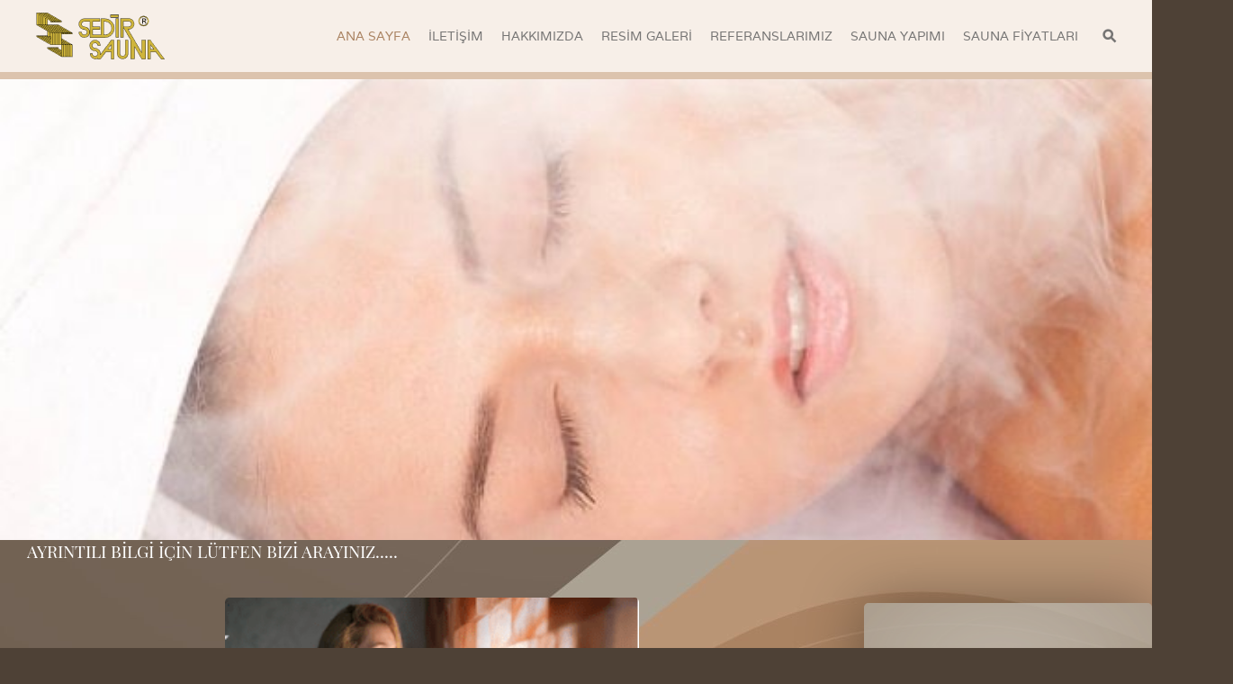

--- FILE ---
content_type: text/html; charset=UTF-8
request_url: https://www.sedirsauna.com.tr/
body_size: 29866
content:
<!DOCTYPE html> <html class="sayfa-turu-ana-sayfa sayfa-dili-tr ust-bar-bos ust-serit-sol-dolu ust-serit-sag-dolu banner-ust-dolu banner-ust-2-bos banner-ust-3-bos orta-ust-bos orta-ust-2-bos orta-ust-3-bos orta-alt-dolu orta-alt-2-bos orta-alt-3-bos govde-ust-bos sol-bos sag-dolu govde-alt-dolu banner-alt-bos banner-alt-2-bos banner-alt-3-bos footer-dolu" lang="tr" data-page-id="235890" data-site-id="12827" data-is-eticaret="0" data-is-ssl="1"> <head> <meta name="viewport" content="width=device-width, initial-scale=1"> <title>SEDİR SAUNA, sauna imalatı, buharodası, tuz odası, hamam, hamam kapısı, irtibat tel : 05335950545</title> <meta name="description" content="Sedir Sauna Akdeniz bölgesin de sauna imalatı, aksesuar imalat ve satışını yapmaktadır. Sauna yapımı, hamam imalatı, kar odası imalatı, kar çeşmesi imalatı kendi bünyesinde yapmaktadır. Macera duşu, kova duş, imalatlarımız da profesyonel çözüm sunmaktayız. iletişim: 0 543 224 18 80 Sedir Sauna A.Ş."> <link rel="icon" href="https://d25tea7qfcsjlw.cloudfront.net/12827/p/favicon-6031054c98c1c.png"> <link rel="apple-touch-icon" href="https://d25tea7qfcsjlw.cloudfront.net/12827/p/favicon-6031054c98c1c.png"> <link rel="canonical" href="https://www.sedirsauna.com.tr/"> <meta property="og:title" content="SEDİR SAUNA, sauna imalatı, buharodası, tuz odası, hamam, hamam kapısı, irtibat tel : 05335950545"> <meta property="og:description" content="Sedir Sauna Akdeniz bölgesin de sauna imalatı, aksesuar imalat ve satışını yapmaktadır. Sauna yapımı, hamam imalatı, kar odası imalatı, kar çeşmesi imalatı kendi bünyesinde yapmaktadır. Macera duşu, kova duş, imalatlarımız da profesyonel çözüm sunmaktayız. iletişim: 0 543 224 18 80 Sedir Sauna A.Ş."> <meta property="og:url" content="https://www.sedirsauna.com.tr/"> <meta property="og:site_name" content="Sedir Sauna"> <meta property="og:type" content="website"> <meta property="og:locale" content="tr_TR"> <meta property="og:image" content="https://d25tea7qfcsjlw.cloudfront.net/12827/link/235890/448c.png"> <meta property="og:image:width" content="296"> <meta property="og:image:height" content="219"> <meta property="og:image:alt" content="S8"> <meta name="twitter:card" content="summary"> <meta name="robots" content="all"> <meta name="google-site-verification" content="PX03Dkn6ISXN0AMDhXqc6chYwo5T9KM8jMGGqCqT4ss"> <style> .oa{opacity:0;transition:opacity .7s ease-in-out,transform .7s ease-in-out;transform:translate(0,40px)}.oated{opacity:1;transform:translate(0)}@media(min-width:768px){.item:nth-child(2){transition-delay:100ms}.item:nth-child(3){transition-delay:250ms}.item:nth-child(4){transition-delay:400ms}.item:nth-child(5){transition-delay:550ms}.item:nth-child(6){transition-delay:700ms}.item:nth-child(7){transition-delay:850ms}.item:nth-child(8){transition-delay:1000ms}.item:nth-child(9){transition-delay:1150ms}.item:nth-child(10){transition-delay:1300ms}}.scroll-sentinel{position:absolute;top:0;left:0;height:1px;width:1px}@view-transition{navigation:auto}::view-transition-old(root){animation:fade-out-root 0.3s ease-out}::view-transition-new(root){animation:fade-in-root 0.3s ease-out}@keyframes fade-out-root{to{opacity:0}}@keyframes fade-in-root{from{opacity:0}}html{font-size:14px;font-family:Arial;line-height:1.42857143;scroll-behavior:smooth;text-size-adjust:none}body{margin:0;font-size:1rem;min-height:100vh}#bolum-orta-govde{margin-bottom:2em}html.sayfa-dili-ar #canvas,html.sayfa-dili-fa #canvas{direction:rtl}html.sayfa-dili-ar .carousel,html.sayfa-dili-fa .carousel{direction:ltr}html.sayfa-dili-ar .carousel .item,html.sayfa-dili-fa .carousel .item{direction:rtl}body,h1,h2,h3,h4,p,figure,blockquote,dl,dd{margin-block-end:0}h1,h2,h3,h4{text-wrap:balance}h1{font-size:2rem}h2{font-size:1.8rem}h3{font-size:1.6rem}h4{font-size:1.4rem}h5{font-size:1.2rem}h6{font-size:1.1rem}h1,h2,h3{margin-top:30px;margin-bottom:20px}h4,h5,h6{margin-top:30px;margin-bottom:10px}div.modul-baslik{font-size:1.2rem;font-weight:700;margin:30px 0}#kunye{text-align:center}.slayt.isGizliBasliklar .itemBaslik,.blog.isGizliBasliklar .itemBaslik,.sekme.isGizliBasliklar .itemBaslik,.carousel.isGizliBasliklar .itemBaslik{display:none}.bpLogo a{color:inherit}.bpLogo a:hover{text-decoration:underline}p{margin:30px 0;text-wrap:pretty}#konum-govde p{margin-top:0}.devami{clear:both}a{background-color:#fff0;text-decoration:none}a:hover{text-decoration:underline}a:active,a:hover{outline:0}.itemBaslik a{color:inherit;text-decoration:inherit}.clicktogo{cursor:pointer}img{vertical-align:middle;display:inline-block;max-width:100%;height:auto}img[style*="right"]{margin:0 0 5px 10px}img[style*="left"]{margin:0 10px 5px 0}#bolum-orta-govde img[style*="right"]{margin:0 0 10px 30px}#bolum-orta-govde img[style*="left"]{margin:0 30px 10px 0}@media(min-width:768px){.figureLeft,.figureRight{max-width:50%}.figureLeft p,.figureRight p{margin-bottom:10px;margin-top:0}.figureLeft{float:left}.figureLeft p{margin-right:30px}.figureRight{float:right}.figureRight p{margin-left:30px}}.figureCenter p{text-align:center}.itemFigure p{margin-bottom:15px}hr{margin-top:20px;margin-bottom:20px;border:0;border-top:1px solid rgb(255 255 255 / .5);-moz-box-sizing:content-box;box-sizing:content-box;height:0;clear:both}ul,ol{margin-top:0;margin-bottom:30px;list-style-position:inside;padding:0}ul ul,ol ul,ul ol,ol ol{padding-left:30px}#konum-govde li{margin:10px 0}li p{margin:0;display:inline}table ul,table ol{margin-bottom:0}blockquote{padding:10px 20px;margin:0 0 30px;font-size:17.5px;border-left:5px solid;border-left-color:rgb(255 255 255 / .5)}blockquote p{text-align:left}blockquote p:last-child,blockquote ul:last-child,blockquote ol:last-child{margin-bottom:0}b,strong{font-weight:700}small{font-size:.8rem}sub,sup{font-size:.75rem;line-height:0;position:relative;vertical-align:baseline}sup{top:-.5em}sub{bottom:-.25em}pre{overflow:auto}code,pre{font-family:monospace,monospace;font-size:1em}.statusbar-tooltip{position:fixed;bottom:0;left:0;background:#222;color:#ccc;padding:2px 10px;font-size:12px;line-height:16px;z-index:9999;display:none;pointer-events:none;border-top-right-radius:4px;font-family:system-ui,-apple-system,sans-serif}@media screen and (min-width:992px){.konum{display:flex;flex-wrap:wrap;gap:0 30px;justify-content:space-between}#bolum-ust .konum,.bolum-kolon-dikey .konum{display:block}#bolum-ust .modul,.bolum-kolon-dikey .modul{width:auto}.modul{width:100%}.modul-flex{align-self:flex-start}.modul-flex-25{width:calc(25% - 30px)}.modul-flex-33{width:calc(33.333333% - 30px)}.modul-flex-50{width:calc(50% - 30px)}.modul-flex-66{width:calc(66.6666% - 30px)}.modul-flex-75{width:calc(75% - 30px)}}*,*::before,*::after{box-sizing:border-box}.bolum-konteyner{margin-right:auto;margin-left:auto;padding-left:30px;padding-right:30px;max-width:100%}.bolum-satir{margin-left:-30px;margin-right:-30px;display:flex;flex-wrap:wrap}.bolum-kolon{width:100%;padding-left:30px;padding-right:30px;position:relative}.clearfix:before,.clearfix:after,.bolum-konteyner:before,.bolum-konteyner:after,.bolum-satir:before,.bolum-satir:after,#kategori-giris-yazisi:after,#kategoriIcerikListe:after{content:" ";display:block;height:0}html.sol-bos.sag-bos #bolum-orta-sol,html.sol-bos.sag-bos #bolum-orta-sag,html.sol-bos.sag-dolu #bolum-orta-sol,html.sag-bos.sol-dolu #bolum-orta-sag{display:none}html.sol-bos.sag-bos #bolum-orta-govde,#bolum-orta-ust .bolum-kolon,#bolum-orta-alt .bolum-kolon,#bolum-footer{width:100%}#konum-govde-alt{clear:both}@media (max-width:991px){#canvas .desktop-only{display:none}}@media (min-width:992px){#canvas .mobile-only{display:none}}@media (min-width:768px){html.sag-bos.sol-dolu #bolum-orta-sol{width:35%;order:-1}html.sag-bos.sol-dolu #bolum-orta-govde{width:65%}html.sol-bos.sag-dolu #bolum-orta-sag{width:35%}html.sol-bos.sag-dolu #bolum-orta-govde{width:65%}html.sag-dolu.sol-dolu #bolum-orta-sol,html.sag-dolu.sol-dolu #bolum-orta-sag{width:50%}html.sag-dolu.sol-dolu #bolum-orta-sol{order:-1}html.sag-dolu.sol-dolu #bolum-orta-govde{width:100%;order:1}}@media (min-width:992px){html.sag-bos.sol-dolu #bolum-orta-sol{width:35%;order:-1}html.sag-bos.sol-dolu #bolum-orta-govde{width:65%}html.sol-bos.sag-dolu #bolum-orta-sag{width:35%}html.sol-bos.sag-dolu #bolum-orta-govde{width:65%}html.sag-dolu.sol-dolu #bolum-orta-sol,html.sag-dolu.sol-dolu #bolum-orta-sag{width:35%}html.sag-dolu.sol-dolu #bolum-orta-sol{order:-1}html.sag-dolu.sol-dolu #bolum-orta-govde{width:65%;order:0}}@media (min-width:1200px){html.sag-bos.sol-dolu #bolum-orta-sol{width:25%;order:-1}html.sag-bos.sol-dolu #bolum-orta-govde{width:75%}html.sol-bos.sag-dolu #bolum-orta-sag{width:25%}html.sol-bos.sag-dolu #bolum-orta-govde{width:75%}html.sag-dolu.sol-dolu #bolum-orta-sol{width:20%;order:-1}html.sag-dolu.sol-dolu #bolum-orta-sag{width:20%}html.sag-dolu.sol-dolu #bolum-orta-govde{width:60%;order:0}}@media (min-width:1440px){.bolum-konteyner{width:1380px}}#bolum-ust-bar{width:100%}#bolum-ust .modul-baslik{display:none}#bolum-ust ul{margin:0;padding:0}#bolum-ust-bar li{list-style:none;margin:0;padding:0;display:inline-block;margin-right:5px}#bolum-ust li:last-child{margin-right:0}#bolum-ust-bar p{margin:0;font:.9rem}#bolum-ust-serit{width:100%}#bolum-ust-serit .bolum-kolon{width:100%}#bolum-ust-serit-yerlesim{display:flex;justify-content:space-between;align-items:center}#bolum-ust-serit-sol{flex-grow:2}#bolum-ust-serit-dugmeler{position:relative;font-family:Arial,Helvetica,"Segoe UI Symbol",sans-serif}#bolum-ust-serit .modul{float:left;margin:0}#bolum-ust-serit p{margin:0}#bolum-ust-serit-dugmeler button{border:none}#canvasToggle{background:none}#dugme-google-arama{cursor:pointer;background:none;color:inherit}#dugme-google-arama:after{content:"\26B2";font-weight:700;transform:rotate(-45deg);font-size:1.4rem;line-height:1.6rem;display:inline-block}@media (max-width:768px){#bolum-ust-serit-sol{max-width:75%}}#bolum-footer .bolum-kolon{width:100%}.bpLogo{text-align:center}.bpLogo a:hover{text-decoration:none}#offCanvas{position:fixed;top:0;right:-260px;width:260px;height:100%;background-color:#fff;box-shadow:-2px 0 5px rgb(0 0 0 / .1);transition:right 0.5s ease;overflow-y:auto;z-index:1000}#offCanvas.isOpen{right:0}.canvas-overlay{position:fixed;top:0;left:0;right:0;bottom:0;background-color:rgb(0 0 0 / .7);z-index:999;visibility:hidden;opacity:0;transition:opacity .5s}.canvas-overlay.isOpen{visibility:visible;opacity:1}#offCanvas ul{margin:0;padding:0;display:block}#offCanvas li{display:block}#offCanvas a{display:block;padding:2px 10px}#offCanvas ul ul{margin-left:1em}#offCanvas .modul-ic{margin-bottom:1em}#offCanvas .modul-baslik{margin:5px 10px;font-size:1.2em}@media (min-width:992px){#bolum-ust-serit #canvasToggle{display:none}#offCanvas{display:none}}@media (max-width:991px){#bolum-ust-serit-dugmeler #dugme-google-arama,#bolum-ust-serit-dugmeler #navGlobe,#bolum-ust .modul-menu{display:none}}#offCanvas .menuVar>a:after{content:'-';float:right}#offCanvas .menuVar.menuClosed>a span{opacity:1}#offCanvas .menuVar.menuClosed a:after{content:'\25BE'}#offCanvas .menuVar.menuClosed ul{display:none}.modul-menu ul,.modul-kategori ul{margin:0;padding:0;list-style:none}.modul-menu a:hover,.modul-menu a:focus,.modul-kategori li a:hover,.modul-kategori li a:focus{outline:0;text-decoration:none}.bolum-kolon-dikey .modul-menu ul ul{max-height:0;overflow:hidden;opacity:0;transform:translateY(-10px);transition:max-height 0.5s ease,opacity 0.4s ease,transform 0.4s ease}.bolum-kolon-dikey .modul-menu li.aktif>ul,.bolum-kolon-dikey .modul-menu li.submenu-open>ul,.bolum-kolon-dikey .modul-menu li:hover>ul{max-height:1000px;opacity:1;transform:translateY(0);margin:1rem}.bolum-kolon-dikey .menuVar>a span::after{content:"►";margin-left:6px;font-size:.6em;display:inline-block;transition:transform 0.4s ease}.bolum-kolon-dikey .menuVar.aktif>a span::after,.bolum-kolon-dikey .menuVar.submenu-open>a span::after,.bolum-kolon-dikey .menuVar:hover>a span::after{content:"►";transform:rotate(90deg)}.modul-menu li a,.modul-kategori li a{display:block}#canvasToggle:after{content:'\2261';font-size:2.5rem}.isOpen #canvasToggle:after{content:'\00D7'}#canvasToggle:focus{outline:none}.bolum-kolon-yatay .modul-menu .modul-ic{position:relative;z-index:1;width:100%}.bolum-kolon-yatay .modul-menu .modul-ic>ul{display:flex;flex-wrap:wrap}.bolum-kolon-yatay .modul-menu .modul-ic>ul>li{flex:1 1 auto}.bolum-kolon-yatay .modul-menu ul{min-width:100%}.bolum-kolon-yatay .modul-menu ul ul{position:absolute;visibility:hidden;opacity:0}.bolum-kolon-yatay .modul-menu ul ul ul{left:100%;top:0;min-width:inherit}.bolum-kolon-yatay .modul-menu .modul-ic>ul>li:nth-last-child(-n+3)>ul ul{left:auto;right:100%}.bolum-kolon-yatay .modul-menu li,#bolum-ust .modul-menu li{display:block;position:relative}.bolum-kolon-yatay .modul-menu li:hover>ul{visibility:visible;opacity:1;animation:fadeInDown 1s ease-out}.bolum-kolon-yatay .modul-menu a{white-space:nowrap;display:block}.bolum-kolon-yatay .modul-menu a:hover{text-decoration:none}@keyframes fadeInDown{from{opacity:0;visibility:hidden;transform:translateY(-10px)}to{opacity:1;visibility:visible;transform:translateY(0)}}@media (pointer:coarse){.bolum-kolon-yatay .modul-menu li.submenu-open>ul{visibility:visible;opacity:1;animation:fadeInDown 1s ease-out}}#gOverlay{display:block;visibility:hidden;opacity:0;position:fixed;z-index:2;background-color:rgb(0 0 0 / .9);background-position:center;background-repeat:no-repeat;background-size:contain;top:0;left:0;right:0;bottom:0;transition:all 1s}.sayfa-turu-urun #gOverlay{background-color:#fff;cursor:pointer}@media(max-width:992px){#gOverlay{background-size:contain}}#gOverlay.open{visibility:visible;opacity:1}#gOverlay .prev,#gOverlay .next{cursor:pointer;position:absolute;top:50%;transform:translateY(-50%);text-decoration:none;font-size:60px;line-height:80px;color:#fff;text-shadow:1px 1px 4px rgb(0 0 0 / .8)}#gOverlay .prev{left:3%}#gOverlay .prev:before{content:"\276e"}#gOverlay .next{right:3%}#gOverlay .next:before{content:"\276f"}#gOverlay:before{position:absolute;right:20px;top:20px;color:#fff;content:'×';padding:15px;border-radius:50%;font-weight:700;font-size:30px;line-height:20px;text-shadow:1px 1px 2px rgb(0 0 0 / .8);cursor:pointer}#gOverlayContent{opacity:0;visibility:hidden;transition:opacity 1.5s .5s;position:absolute;left:50%;transform:translateX(-50%);bottom:10px;font-size:1rem;display:block;padding:5px 15px;border-radius:4px;background:rgb(0 0 0 / .8);color:#fff}#gOverlay.open #gOverlayContent{opacity:1;visibility:visible}#gOverlayContent p:last-child{margin-bottom:0}@media(max-width:991px){#gOverlayContent{width:100%;left:0;transform:none;text-align:center}}.buyuyen{cursor:zoom-in;display:inline-block}.buyuyen img{transition:transform .5s}.buyuyen:hover img{transform:scale(1.02)}iframe{width:100%;height:auto;border:none}.embedResponsive{position:relative;display:block;height:0;padding:0;overflow:hidden}.embedResponsive .embedResponsiveItem,.embedResponsive iframe,.embedResponsive embed,.embedResponsive object,.embedResponsive video,.embedResponsive .youtube-placeholder{position:absolute;top:0;left:0;bottom:0;height:100%;width:100%;border:0}.embedResponsive16by9{padding-bottom:56.25%}.embedResponsive4by3{padding-bottom:75%}.embedResponsive1by1{padding-bottom:100%}#konum-govde .embedResponsive{margin-bottom:1rem}table{background-color:#fff0;margin-bottom:30px;border-spacing:0;border-collapse:collapse;width:100%}td,th{padding:0}table p{margin:0}caption{padding-top:8px;padding-bottom:8px;text-align:left}th{text-align:left}table>thead>tr>th,table>tbody>tr>th,table>tfoot>tr>th,table>thead>tr>td,table>tbody>tr>td,table>tfoot>tr>td{padding:8px;line-height:1.42857143;vertical-align:top}table>thead>tr>th{vertical-align:bottom}.sutun .frameInner{display:flex;justify-content:space-between;flex-wrap:wrap}.sutun .item{margin-bottom:30px;width:100%}.sutun .itemBaslik{margin-top:0}#konum-banner-ust .modul-grup-icerik .modul-ic,#konum-banner-alt .modul-grup-icerik .modul-ic{padding:0 30px}@media screen and (min-width:360px){.sutun .itemBaslik{overflow:hidden;text-overflow:ellipsis}}@media screen and (min-width:768px){.sutun.max2 .item,.sutun.max4 .item{width:calc(50% - 15px)}.sutun.max3 .item,.sutun.max5 .item,.sutun.max6 .item{width:calc((100% - 2 * 30px) / 3)}}@media screen and (min-width:992px){.sutun.max3 .item{width:calc((100% - 2 * 30px) / 3)}.sutun.max4 .item{width:calc((100% - 3 * 20px) / 4)}.sutun.max5 .item{width:calc((100% - 4 * 20px) / 5)}.sutun.max6 .item{width:calc((100% - 5 * 15px) / 6)}}#konum-sol .sutun .item,#konum-sag .sutun .item{width:100%}.bolum-banner-ust-alt .modul-logo{margin:0 auto;max-width:1920px;padding:15px}.modul-logo img{display:inline-block;transition:filter .5s,transform .5s,background-color 1s}.msm{box-shadow:0 0 5px 0 rgba(0,0,0,.25);position:fixed;width:100%;bottom:0;left:0;right:0;background:#fff;z-index:1;text-align:center;user-select:none}.msm ul{padding:0;margin:0;list-style:none;overflow:auto;white-space:nowrap;display:flex}.msm li{flex:auto;min-width:fit-content;border-right:1px solid #eee;padding:5px 16px}.msm li:last-child{border:none}.msm span{display:block;color:#000;font-size:1rem;line-height:36px;text-align:center;min-width:24px;font-weight:700;font-style:normal}.msm img{max-width:24px}.msm span#msm-cart-qty{display:inline-block}@media(max-width:767px){body{padding-bottom:46px}}.vitrin{position:relative;user-select:none;cursor:move;cursor:grab;overflow:hidden;color-scheme:light only}.vitrin:active{cursor:grabbing}.vitrin .frame{display:block;position:relative;overflow:hidden;width:100%}.vitrin .item{position:absolute;width:100%;height:100%;top:0;left:0;background-repeat:no-repeat;background-size:cover;opacity:0;visibility:hidden}.vitrin .current{opacity:1;visibility:visible}.vitrin .icerik{position:absolute;visibility:hidden;opacity:0;user-select:none;transition:opacity 1s;max-width:86%;width:fit-content}.vitrin .current .icerik{visibility:visible;opacity:1}@media(min-width:768px){.vitrin .ik-sol{left:9%}.vitrin .ik-sag{right:9%}.vitrin .ik-ust{top:10%}.vitrin .ik-alt{bottom:10%}.vitrin .ik-dorta{top:50%;transform:translateY(-50%)}.vitrin .ik-yorta{left:50%;transform:translateX(-50%)}.vitrin .ik-orta{top:50%;left:50%;transform:translate(-50%,-50%)}}@media(max-width:767px){.vitrin .ikm-sol{left:7%}.vitrin .ikm-sag{right:7%}.vitrin .ikm-ust{top:10%}.vitrin .ikm-alt{bottom:10%}.vitrin .ikm-dorta{top:50%;transform:translateY(-50%);width:100%}.vitrin .ikm-yorta{left:50%;transform:translateX(-50%);width:100%}.vitrin .ikm-orta{top:50%;left:50%;transform:translate(-50%,-50%);width:100%}}.vitrin .ip{padding:20px}@media(max-width:1200px){.vitrin .ip{padding:10px}}.vitrin .satir{opacity:0;display:block;text-decoration:none;color:#fff;margin:4px}.vitrin .satir span{line-height:normal;display:inline-block;transition:background 1s,color 1s}.vitrin a{color:#fff}.vitrin .sp span{padding:5px 20px}@media(max-width:1200px){.vitrin .sp span{padding:5px 15px}}@media(max-width:767px){.vitrin .sp span{padding:2px 10px}}.vitrin .current .satir{opacity:1;transition:opacity 1s,transform 1s}.vitrin .current .row1{transition-delay:0s}.vitrin .current .row2{transition-delay:1s}.vitrin .current .row3{transition-delay:2s}.vitrin .current .row4{transition-delay:3s}.vitrin .navOutNext,.vitrin .navOutPrev,.vitrin .navInNext,.vitrin .navInPrev{opacity:1;visibility:visible}.vitrin .np{cursor:pointer;position:absolute;top:50%;transform:translateY(-50%);text-decoration:none;opacity:0;font-size:60px;line-height:60px;color:#fff;font-family:sans-serif}.vitrin .prev{left:2%;animation:fadeOutLeft .7s}.vitrin .next{right:2%;animation:fadeOutRight .5s}.vitrin:hover .prev,.vitrin:hover .next{opacity:1}.vitrin:hover .prev{animation:fadeInLeft 0.2s ease-in}.vitrin:hover .next{animation:fadeInRight 0.2s ease-in}@media(max-width:767px){.vitrin .np{font-size:40px;line-height:40px}}@keyframes fadeInLeft{0%{opacity:0;transform:translate(-100%,-50%)}100%{opacity:1}}@keyframes fadeInRight{0%{opacity:0;transform:translate(100%,-50%)}100%{opacity:1}}@keyframes fadeOutLeft{0%{opacity:1}100%{opacity:0;transform:translate(-100%,-50%)}}@keyframes fadeOutRight{0%{opacity:1}100%{opacity:0;transform:translate(100%,-50%)}}.imageGallery-root .imageGallery-container{display:flex;flex-wrap:wrap;justify-content:center}.imageGallery-root img{cursor:zoom-in}.imageGallery-root .imageGallery-item{transition:transform 0.3s ease;cursor:pointer}.imageGallery-root .imageGallery-item figure{margin:0;overflow:hidden;position:relative;cursor:zoom-in}.imageGallery-root .imageGallery-item .image-wrapper{overflow:hidden}.imageGallery-root .imageGallery-item img{width:100%;height:100%;object-fit:cover;transition:transform 4s .2s ease-out}.imageGallery-root .imageGallery-item:hover img{transform:scale(1.3)}.imageGallery-root .imageGallery-item figcaption{transition:all 0.5s ease;font-size:14px;line-height:16px}.cap-pla-inside figcaption{position:absolute;left:0;right:0}.cap-pla-outside figcaption{position:static}.cap-pla-outside.cap-pos-above figure{display:flex;flex-direction:column-reverse}.cap-pos-below figcaption{bottom:0}.cap-pos-above figcaption{top:0}.imageGallery-container.caption-hover figcaption{position:absolute;bottom:0;left:0;right:0;transform:translateY(100%)}.imageGallery-container.caption-hover .imageGallery-item:hover figcaption{transform:translateY(0)}.imageGallery-container.caption-inside figcaption{position:absolute;bottom:0;left:0;right:0}.imageGallery-modal{display:none;position:fixed;z-index:1000;left:0;top:0;width:100%;height:100%;background-color:rgb(0 0 0 / .9)}.imageGallery-modal .modal-content{position:absolute;top:50%;left:50%;transform:translate(-50%,-50%);width:90%;max-width:1920px;height:90%;display:flex;flex-direction:column;justify-content:center;align-items:center;overflow:hidden}.imageGallery-modal .modal-image{max-width:100%;max-height:calc(100% - 60px);object-fit:contain;position:absolute;opacity:0;transition:opacity 1s ease,transform 1s ease;border-radius:5px;transform-origin:0 0}.imageGallery-modal .modal-caption{position:absolute;bottom:0;left:0;right:0;background:rgb(0 0 0 / .7);color:#fff;padding:10px;text-align:center;opacity:0;transition:opacity 0.5s ease}.imageGallery-modal .modal-image.active,.imageGallery-modal .modal-caption.active{opacity:1;transform:translateX(0)}.imageGallery-modal .modal-image.slide-left{opacity:0;transform:translateX(-100%)}.imageGallery-modal .modal-image.slide-right{opacity:0;transform:translateX(100%)}.imageGallery-modal .close,.imageGallery-modal .prev,.imageGallery-modal .next{color:#fff;position:absolute;font-size:35px;font-weight:700;transition:0.3s;cursor:pointer}.imageGallery-modal .close{top:10px;right:25px}.imageGallery-modal .prev{left:25px;top:50%;transform:translateY(-50%)}.imageGallery-modal .next{right:25px;top:50%;transform:translateY(-50%)}.imageGallery-modal .close:hover,.imageGallery-modal .prev:hover,.imageGallery-modal .next:hover{color:#bbb;text-decoration:none}.imageGallery-modal .spinner{position:absolute;top:50%;left:50%;transform:translate(-50%,-50%);width:50px;height:50px;opacity:0;transition:opacity 0.3s ease}.imageGallery-modal .spinner.active{opacity:1}@keyframes rotate{100%{transform:translate(-50%,-50%) rotate(360deg)}}@keyframes dash{0%{stroke-dasharray:1,150;stroke-dashoffset:0}50%{stroke-dasharray:90,150;stroke-dashoffset:-35}100%{stroke-dasharray:90,150;stroke-dashoffset:-124}}.imageGallery-modal .spinner svg{animation:rotate 2s linear infinite;transform-origin:center center}.imageGallery-modal .spinner circle{animation:dash 1.5s ease-in-out infinite}.pulse-container{position:fixed;top:50%;left:50%;transform:translate(-50%,-50%);width:60px;height:60px;pointer-events:none;z-index:1000;display:none}.pulse-circle{position:absolute;width:100%;height:100%;border-radius:50%;background-color:rgb(255 255 255 / .6);opacity:0}.pulse-circle:nth-child(1){animation:pulse 2s ease-out infinite}.pulse-circle:nth-child(2){animation:pulse 2s ease-out 0.5s infinite}@keyframes pulse{0%,100%{transform:scale(.5);opacity:0}50%{transform:scale(1.5);opacity:.8}}@font-face{font-family:'Playfair Display';font-style:normal;font-weight:400;font-display:swap;src:url(https://fonts.gstatic.com/s/playfairdisplay/v21/nuFvD-vYSZviVYUb_rj3ij__anPXJzDwcbmjWBN2PKdFvXDTbtPY_Q.woff2) format('woff2');unicode-range:U+0400-045F,U+0490-0491,U+04B0-04B1,U+2116}@font-face{font-family:'Playfair Display';font-style:normal;font-weight:400;font-display:swap;src:url(https://fonts.gstatic.com/s/playfairdisplay/v21/nuFvD-vYSZviVYUb_rj3ij__anPXJzDwcbmjWBN2PKdFvXDYbtPY_Q.woff2) format('woff2');unicode-range:U+0102-0103,U+0110-0111,U+0128-0129,U+0168-0169,U+01A0-01A1,U+01AF-01B0,U+1EA0-1EF9,U+20AB}@font-face{font-family:'Playfair Display';font-style:normal;font-weight:400;font-display:swap;src:url(https://fonts.gstatic.com/s/playfairdisplay/v21/nuFvD-vYSZviVYUb_rj3ij__anPXJzDwcbmjWBN2PKdFvXDZbtPY_Q.woff2) format('woff2');unicode-range:U+0100-024F,U+0259,U+1E00-1EFF,U+2020,U+20A0-20AB,U+20AD-20CF,U+2113,U+2C60-2C7F,U+A720-A7FF}@font-face{font-family:'Playfair Display';font-style:normal;font-weight:400;font-display:swap;src:url(https://fonts.gstatic.com/s/playfairdisplay/v21/nuFvD-vYSZviVYUb_rj3ij__anPXJzDwcbmjWBN2PKdFvXDXbtM.woff2) format('woff2');unicode-range:U+0000-00FF,U+0131,U+0152-0153,U+02BB-02BC,U+02C6,U+02DA,U+02DC,U+2000-206F,U+2074,U+20AC,U+2122,U+2191,U+2193,U+2212,U+2215,U+FEFF,U+FFFD}@font-face{font-family:'Varela';font-style:normal;font-weight:400;font-display:swap;src:local('Varela'),url(https://fonts.gstatic.com/s/varela/v10/DPEtYwqExx0AWHX5DR4ETvw.woff2) format('woff2');unicode-range:U+0100-024F,U+0259,U+1E00-1EFF,U+2020,U+20A0-20AB,U+20AD-20CF,U+2113,U+2C60-2C7F,U+A720-A7FF}@font-face{font-family:'Varela';font-style:normal;font-weight:400;font-display:swap;src:local('Varela'),url(https://fonts.gstatic.com/s/varela/v10/DPEtYwqExx0AWHX5Ax4E.woff2) format('woff2');unicode-range:U+0000-00FF,U+0131,U+0152-0153,U+02BB-02BC,U+02C6,U+02DA,U+02DC,U+2000-206F,U+2074,U+20AC,U+2122,U+2191,U+2193,U+2212,U+2215,U+FEFF,U+FFFD}img{border-radius:5px}.fontFamilyGovde{font-family:'Varela',sans-serif}.fontFamilyBaslik{font-family:'Playfair Display',serif}body{background:#4e4136;color:#dedede;font-family:'Varela',sans-serif}h1,h2,h3,h4,h5,h6,strong,b{font-weight:400;font-family:'Playfair Display',serif;color:#fff}blockquote{border:none;padding:30px;position:relative}blockquote:before{content:'\201C';position:absolute;left:0;top:-20px;font-size:70px;color:rgba(255,255,255,.2);font-family:'Playfair Display',serif}.sutun a,.carousel a{color:#fff}.sutun .itemInner,.carousel .itemInner{font-size:1rem;border-radius:5px;color:#fff;transition:transform .5s}.sutun .itemInner:hover,.carousel .itemInner:hover{transform:scale(.97)}.sutun .itemBaslik,.carousel .itemBaslik{margin:0;padding-bottom:20px}.sutun .figureCenter,.carousel .figureCenter{margin-bottom:10px}.sutun .itemInner{padding:20px;box-shadow:0 0 20px 0 rgba(0,0,0,.1);background:rgba(151,146,134,.7)}.sutun .itemFigure{margin:0 -20px}.sutun .itemFigure.figureLeft,.sutun .itemFigure.figureRight{margin:0}.carousel .itemInner{text-align:center}.akordion{font-size:1rem;padding:20px;box-shadow:0 0 70px 0 rgba(0,0,0,.4)}.akordion .itemBaslik{border-color:rgba(255,255,255,.4);color:#767574}.akordion .aktif .itemBaslik,.akordion .item:hover .itemBaslik{color:#aa8362}.akordion .aktif .itemIcerik,.akordion .item:hover .itemIcerik{padding-bottom:20px}.galeri .figure-mask{box-shadow:0 0 70px 0 rgba(0,0,0,.4)}.galeri.headerBelow .figure-title{background-color:rgba(151,146,134,.7);font-size:.9rem}.sSlider{color:#fff}.sSlider .content{text-align:center;transform:translateX(-50%);left:50%;top:35%;font-family:'Playfair Display',serif}.sSlider .controls div{width:68px;height:4px;border:none;border-radius:1px;background:rgba(255,255,255,.5)}.sSlider .controls div.active{background:#fff}.sSlider .prev{left:0}.sSlider .prev:before{content:'\21E0'}.sSlider .next{right:0}.sSlider .next:before{content:'\21E2'}.sSlider .np{line-height:70px;font-size:50px;padding:0 20px;text-shadow:1px 2px 5px rgba(0,0,0,.35);color:#fff}.devami{width:100%;position:relative}.devami:after{content:' ';position:absolute;top:0;left:0;width:30px;height:2px;background:#767574;display:block}.devami a{color:#fff;display:block;padding-top:10px;transition:color .5s}.devami a:hover{text-decoration:none;color:#fff}#kategori-giris-yazisi{color:#fff;margin-bottom:3.5rem}#kategori-sayfalandirma{padding-top:30px}#kategori-sayfalandirma li a{font-weight:700;color:#767574;transition:color .3s}#kategori-sayfalandirma li a:hover{color:#aa8362}#kategori-icerik-turu-liste ul{border-top:1px solid #767574;border-bottom:1px solid #767574;list-style:none;padding:20px 0}#kategori-icerik-turu-liste ul:after{content:' ';display:block;clear:both}#kategori-icerik-turu-liste ul li{display:block;float:left}@media (min-width:992px){#kategori-icerik-turu-liste ul li{width:50%}}#kategori-icerik-turu-liste ul li a{font-weight:700;color:#767574;padding:5px 10px;display:block;transition:all .5s}#kategori-icerik-turu-liste ul li a:before{content:'\232A';padding-right:10px}#kategori-icerik-turu-liste ul li a:hover{text-decoration:none;color:#aa8362}.sekme nav{margin-bottom:0}.sekme nav ul li{border-bottom:1px solid rgba(255,255,255,.5);transition:all .2s;color:#fff;padding:15px 0;font-size:1.2rem}.sekme nav ul li.aktif{border-bottom:4px solid rgba(255,255,255,.5)}.sekme .frameInner{padding:20px 0}.sekme .itemBaslik{display:none}ol.breadcrumb li a{color:#fff}ol.breadcrumb li:nth-child(even) a{color:#dedede}#bolum-ust{border-bottom:8px solid #dcc3ad}#bolum-ust a{color:#767574}#bolum-ust .modul-menu{line-height:80px}#bolum-ust .modul-menu a{padding:0 10px;transition:color .5s}#bolum-ust .modul-menu .modul-ic>ul>li:hover>a,#bolum-ust .modul-menu .modul-ic>ul>li.aktif>a{color:#aa8362}#bolum-ust .modul-menu .modul-ic>ul>li ul{background:#f7efe8;padding:10px 0 3px 0;border-bottom:6px solid #dcc3ad}#bolum-ust .modul-menu .modul-ic>ul>li li{line-height:26px;transition:background .5s}#bolum-ust .modul-menu .modul-ic>ul>li li a{padding:10px 20px;line-height:20px;border:none;color:#aa8362}#bolum-ust .modul-menu .modul-ic>ul>li li:hover a,#bolum-ust .modul-menu .modul-ic>ul>li li.aktif a{color:#767574}#bolum-ust .modul-menu .modul-ic>ul>li li:last-child{border-bottom:none}#bolum-ust .modul-menu .modul-ic>ul>li li:last-child{border-bottom:1px solid #dcc3ad}#bolum-ust .modul-esnek img{margin:0 10px}.ust-bar-dolu #bolum-ust-bar{background:#726355;padding:10px 0;line-height:20px;box-shadow:0 0 20px 0 rgba(0,0,0,.1);color:#e4e7eb;border-bottom:1px solid rgba(118,117,116,.3)}.ust-bar-dolu #bolum-ust-bar a{color:#fff}.ust-bar-dolu #bolum-ust-bar .modul{float:left}.ust-bar-dolu #bolum-ust-bar .modul:nth-child(even){float:right}#bolum-ust-serit{line-height:80px;background-color:#f7efe8;color:#000}#bolum-ust-serit-dugmeler #dugme-google-arama{color:#767574;background:none;margin-left:10px}#bolum-ust-serit-dugmeler #dugme-google-arama:after{padding:0 5px 0 0}#bolum-banner-ust{background:#aaa192}#bolum-banner-ust .sSlider,#bolum-banner-alt .sSlider{color:#fff}#bolum-banner-ust .sSlider .content .itemInner,#bolum-banner-alt .sSlider .content .itemInner{font-size:1.8rem;text-align:center;padding:100px}#bolum-iki-banner-arasi{background:#4e4136 url(//d25tea7qfcsjlw.cloudfront.net/12827/p/86421.jpeg) center top no-repeat}#bolum-orta-ust,#bolum-orta-alt{font-size:1.3rem}#bolum-orta-ust .modul-baslik,#bolum-orta-alt .modul-baslik{margin:2rem 0;font-size:2rem}#bolum-orta-ust .sutun .itemInner,#bolum-orta-alt .sutun .itemInner{box-shadow:0 0 70px 0 rgba(0,0,0,.4)}#bolum-orta-ust .sSlider,#bolum-orta-alt .sSlider{box-shadow:0 0 70px 0 rgba(0,0,0,.4)}#bolum-orta-ust .sekme nav li,#bolum-orta-alt .sekme nav li{font-size:.9rem;padding:10px}#bolum-orta-ust .sekme .frameInner,#bolum-orta-alt .sekme .frameInner{padding:30px;font-size:1rem}#bolum-orta-ust .sekme .frameInner a,#bolum-orta-alt .sekme .frameInner a{color:#aa8362}#bolum-orta-ust .carousel .np,#bolum-orta-alt .carousel .np{border-radius:0;color:#fff;font-size:1rem;line-height:1.5rem;padding:2px 8px;background:rgba(151,146,134,.7)}#bolum-orta-ust .carousel p,#bolum-orta-alt .carousel p{margin:0}#bolum-orta-ust .modul+.modul,#bolum-orta-alt .modul+.modul{margin-top:4rem}.bolum-kolon.bolum-kolon-yatay .modul-form{font-size:1rem}.bolum-kolon.bolum-kolon-yatay .modul-form .fs{border-bottom:2px solid rgba(255,255,255,.5)}.bolum-kolon.bolum-kolon-yatay .modul-form .fs:hover .fi{background:rgba(255,255,255,.1)}.bolum-kolon.bolum-kolon-yatay .modul-form .modul-baslik{color:#fff}.bolum-kolon.bolum-kolon-yatay .modul-form .fb{color:#fff;font-family:'Playfair Display',serif;font-weight:400;float:none}.bolum-kolon.bolum-kolon-yatay .modul-form .fi,.bolum-kolon.bolum-kolon-yatay .modul-form button,.bolum-kolon.bolum-kolon-yatay .modul-form .fc{border:0;float:none;width:100%}.orta-ust-dolu #bolum-orta-ust{padding-top:40px}.orta-alt-dolu #bolum-orta-alt{padding-top:250px;background:#010101 url(//d25tea7qfcsjlw.cloudfront.net/12827/p/86419.jpeg) center top no-repeat}#bolum-orta{color:#dedede}#bolum-orta h1,#bolum-orta h2,#bolum-orta h3,#bolum-orta h4,#bolum-orta h5,#bolum-orta h6,#bolum-orta strong{color:#fff}#bolum-orta .modul{margin-bottom:1rem}#bolum-orta .modul-baslik{font-size:1.3rem;padding-top:10px}#bolum-orta .galeri .figure-mask{box-shadow:0 0 20px 0 rgba(0,0,0,.1)}#bolum-orta .akordion{box-shadow:none}#bolum-orta .bolum-kolon-yatay .modul.baslikYok:first-child{margin-top:2rem}@media (min-width:992px){#bolum-iki-banner-arasi .modul-harita{box-shadow:0 0 70px 0 rgba(0,0,0,.4);background-color:rgba(151,146,134,.7);color:#000;font-size:1rem;padding:10px;border-radius:5px}}@media (max-width:991px){#bolum-iki-banner-arasi .modul-harita .embedResponsive{min-height:350px}}.bolum-kolon-dikey{margin:5rem 0;border-radius:5px;box-shadow:0 0 70px 0 rgba(0,0,0,.4);padding-bottom:2rem;background:rgba(151,146,134,.7) url(//d25tea7qfcsjlw.cloudfront.net/12827/p/86420.png) center top no-repeat}.bolum-kolon-dikey .modul-baslik{color:#4e4136;font-size:1.6rem}.bolum-kolon-dikey .modul+.modul{margin-top:4rem}.bolum-kolon-dikey .modul-menu .modul-ic>ul>li a,.bolum-kolon-dikey .modul-kategori .modul-ic>ul>li a{color:#fff;padding:10px 0;transition:all 1s;font-family:'Varela',sans-serif;letter-spacing:.5px;font-size:1.1rem;border-radius:5px}.bolum-kolon-dikey .modul-menu .modul-ic>ul>li:hover a,.bolum-kolon-dikey .modul-kategori .modul-ic>ul>li:hover a,.bolum-kolon-dikey .modul-menu .modul-ic>ul>li.aktif a,.bolum-kolon-dikey .modul-kategori .modul-ic>ul>li.aktif a{background:rgba(78,65,54,.3);padding-left:10px}.bolum-kolon-dikey .modul.baslikYok:first-child{margin-top:2.5rem}#konum-govde>h1{font-size:2.3rem}.footer-dolu #bolum-footer{margin-top:4rem}.footer-dolu #bolum-footer .bolum-konteyner p{margin:1rem 0}.footer-dolu #bolum-footer .modul{text-align:center;padding-bottom:1rem;border-bottom:1px solid rgba(220,195,173,.2)}.footer-dolu #bolum-footer .modul:last-child{border-bottom:none}#offCanvas{background:#ba9475 url(//d25tea7qfcsjlw.cloudfront.net/12827/p/86422.png) no-repeat}#offCanvas a{color:#ddd;padding:10px}#offCanvas .modul-baslik{text-align:center;margin-bottom:20px;font-size:1.3rem}#offCanvas .modul-ic{margin:30px 10px 0 10px}#offCanvas .menuVar a:after{margin-left:10px}#canvasToggle{color:#102a28}@media (max-width:1199px){#bolum-banner-ust .sSlider .content,#bolum-banner-alt .sSlider .content{top:auto}#bolum-banner-ust .sSlider .controls,#bolum-banner-alt .sSlider .controls{display:none}}@media (max-width:991px){.bolum-kolon-dikey{margin:0}#konum-govde>h1{font-size:1.5rem}h2,h3{font-size:1.1rem}h4,h5,h6{font-size:1rem}#bolum-ust-bar .modul:nth-child(even){display:none}.banner-ust-bos #bolum-banner-ust{min-height:auto}#bolum-banner-ust .modul,#bolum-banner-alt .modul{margin:0}#bolum-banner-ust .sSlider .frame,#bolum-banner-alt .sSlider .frame{min-height:300px}#bolum-banner-ust .sSlider .content,#bolum-banner-alt .sSlider .content{height:auto;width:100%;bottom:0}#bolum-banner-ust .sSlider .content .itemInner,#bolum-banner-alt .sSlider .content .itemInner{position:static;max-width:100%;padding:10px}#bolum-orta-ust,#bolum-orta-alt{font-size:1rem}#bolum-orta-ust .modul:nth-child(even) .modul-baslik,#bolum-orta-alt .modul:nth-child(even) .modul-baslik{text-align:left}#bolum-orta-ust .modul-baslik,#bolum-orta-alt .modul-baslik{margin:1rem 0;font-size:1.6rem}.orta-ust-dolu #bolum-orta-ust{padding-top:40px}.orta-alt-dolu #bolum-orta-alt{padding:0;background-position:center -250px}#bolum-orta{margin:2rem 0}#bolum-orta .bolum-konteyner{border-radius:0}.footer-dolu #bolum-footer{margin-top:2rem}.footer-dolu #bolum-footer .bolum-konteyner{border-radius:0}.footer-dolu #bolum-footer .modul{text-align:center;line-height:1.2rem;font-weight:400;float:none;margin-bottom:1rem}.footer-dolu #bolum-footer .modul:nth-child(even){float:none}}#m280509 .modul-logo-images { text-align: left } #m280509 img { margin:5px; padding:0; filter:none; } #m280509 img:hover { filter:none; transform:scale(1.05); } @media (max-width: 767px) { #m280509 img { } } #m284725 .frame { padding-top:40%; } #m284725 .current .satir { transform: translate(0, 0); } #m284725 .i58 { background-position:center; } #m284725 .i58 .icerik { text-align:left; } #m284725 .i59 { background-position:center; } #m284725 .i59 .icerik { text-align:left; } #m284725 .i60 { background-position:center; } #m284725 .i60 .icerik { text-align:left; } #m284725 .i61 { background-position:center; } #m284725 .i61 .icerik { text-align:left; } #m284725 .i62 { background-position:center; } #m284725 .i62 .icerik { text-align:left; } #m284725 .i63 { background-position:center; background-color:rgb(204, 197, 206); } #m284725 .i63 .icerik { text-align:left; border-radius:0; } #m284725 .i64 { background-position:center; background-color:rgb(132, 133, 134); } #m284725 .i64 .icerik { text-align:left; border-radius:0; } #m284725 .i65 { background-position:center; background-color:rgb(151, 136, 124); } #m284725 .i65 .icerik { text-align:left; border-radius:0; } #m284725 .i66 { background-position:center; background-color:rgb(187, 177, 166); } #m284725 .i66 .icerik { text-align:left; border-radius:0; } #m284725 .i67 { background-position:center; background-color:rgb(179, 104, 74); } #m284725 .i67 .icerik { text-align:left; border-radius:0; } #m284725 .i68 { background-position:center; background-color:rgb(201, 197, 193); } #m284725 .i68 .icerik { text-align:left; border-radius:0; } #m284725 .i69 { background-position:center; background-color:rgb(152, 150, 148); } #m284725 .i69 .icerik { text-align:left; border-radius:0; } #m284725 .i70 { background-position:center; background-color:rgb(76, 49, 26); } #m284725 .i70 .icerik { text-align:left; border-radius:0; } @media(max-width: 767px){ #m284725 .frame { padding-top:70%; } } /* 1. fx yatay kaydırma vitrinfxSlideHorz ----------------------------------------------------------------------------- */ .vitrin .fxSlideHorz .navOutNext { animation: slideOutLeft 2s both; } .vitrin .fxSlideHorz .navOutPrev { animation: slideOutRight 2s both; } .vitrin .fxSlideHorz .navInNext { animation: slideInRight 2s both; } .vitrin .fxSlideHorz .navInPrev { animation: slideInLeft 2s both; } @keyframes slideInLeft { 0% { transform: translate3d(-100%, 0, 0); visibility: visible; } 100% { transform: translate3d(0, 0, 0); } } @keyframes slideInRight { 0% { transform: translate3d(100%, 0, 0); visibility: visible; } 100% { transform: translate3d(0, 0, 0); } } @keyframes slideOutLeft { 0% { transform: translate3d(0, 0, 0); } 100% { visibility: hidden; transform: translate3d(-100%, 0, 0); } } @keyframes slideOutRight { 0% { transform: translate3d(0, 0, 0); } 100% { visibility: hidden; transform: translate3d(100%, 0, 0); } } @media screen and (min-width: 768px) { #m280515 .modul-ic { } } @media screen and (max-width: 767px) { #m280515 .modul-ic { } } @media screen and (min-width: 768px) { #m300269 .modul-ic { } } @media screen and (max-width: 767px) { #m300269 .modul-ic { } } #m287212 .modul-ic { margin:10px; } #m287212 .imageGallery-root .imageGallery-container { gap:2px; } #m287212 .imageGallery-root .imageGallery-item { width: calc(25% - 2px); } #m287212 .imageGallery-root .imageGallery-item figure, #m287212 .imageGallery-root .imageGallery-item figure div { border-radius:4px; } #m287212 .imageGallery-root .imageGallery-item .image-wrapper { aspect-ratio:1.33; } @media(max-width: 767px){ #m287212 .modul-ic { margin:10px; } #m287212 .imageGallery-root .imageGallery-item { width: calc(50% - 2px); } #m287212 .imageGallery-root .imageGallery-item .image-wrapper { aspect-ratio:1; } } #m287212 .imageGallery-root .imageGallery-item figcaption { text-align:center; padding:15px; color:rgb(255, 255, 255); background: linear-gradient(0deg, rgba(0, 0, 0, 0.7) 0%, rgba(0, 0, 0, 0) 100%); } #m476907 { background-color:#fff; } #m476907 li { border-color:#eee; } #m476907 span { color:#000; } </style> <!-- Google tag (gtag.js) --> <link rel="preconnect" href="https://www.googletagmanager.com"> <script async src="https://www.googletagmanager.com/gtag/js?id=G-S3W9GZWXDR"></script> <script defer> window.dataLayer = window.dataLayer || []; function gtag(){dataLayer.push(arguments);} gtag('js', new Date()); gtag('config', 'G-S3W9GZWXDR'); </script> </head> <body> <noscript> <iframe src="https://www.googletagmanager.com/ns.html?id=G-S3W9GZWXDR" height="0" width="0" style="display:none;visibility:hidden"></iframe> </noscript> <div id="canvas"> <header id="bolum-ust"> <div id="bolum-ust-bar"> <div class="bolum-konteyner"> <div class="bolum-satir"> <div class="bolum-kolon bolum-kolon-yatay"> </div> </div> </div> </div> <div id="bolum-ust-serit"> <div class="bolum-konteyner"> <div class="bolum-satir"> <div class="bolum-kolon bolum-kolon-yatay"> <div id="bolum-ust-serit-yerlesim"> <div id="bolum-ust-serit-sol"> <div id="konum-ust-serit-sol" class="konum"><div class="modul modul-logo" data-modul-id="280509" id="m280509"> <div class="modul-ic"> <div class="modul-logo-images"> <img src="data:image/svg+xml,%3Csvg xmlns='http://www.w3.org/2000/svg' viewBox='0 0 152 60'%3E%3C/svg%3E" alt="Logo" height="60" width="152" data-src="//d25tea7qfcsjlw.cloudfront.net/12827/modul/280509/1501.png" data-clicktogo="/" class="logo-img clicktogo" > </div> </div> </div> </div> </div> <div id="bolum-ust-serit-sag"><div id="konum-ust-serit-sag" class="konum"><nav class="modul modul-menu baslikYok" data-modul-id="280508"> <div class="modul-ic"> <ul class="menu-seviye-1" role="menu"> <li class="link-home" role="none"> <a href="/" title="SEDİR SAUNA, sauna imalatı, buharodası, tuz odası, hamam, hamam kapısı, irtibat tel : 05335950545" role="menuitem"> <span>ANA SAYFA</span> </a> </li> <li role="none"> <a href="/iletisim" title="Sedir Sauna İletişim" role="menuitem"> <span>İLETİŞİM</span> </a> </li> <li role="none"> <a href="/hakkimizda" title="Sedir Sauna Hakkında" role="menuitem"> <span>HAKKIMIZDA</span> </a> </li> <li role="none"> <a href="/resim-galeri" title="Sedir Sauna Resim Galeri" role="menuitem"> <span>RESİM GALERİ</span> </a> </li> <li class="menuVar" role="none"> <a href="/referanslarimiz" title="Sedir Sauna Referanslar" role="menuitem" aria-haspopup="true" aria-expanded="false"> <span>REFERANSLARIMIZ</span> </a> <ul class="menu-seviye-2" role="menu"> <li role="none"> <a href="/afyon-sauna-referanslarimiz" title="AFYON SAUNA REFERANSLARIMIZ" role="menuitem"> <span>AFYON SAUNA İMALATI</span> </a> </li> <li role="none"> <a href="/ankara-sauna-referanslarimiz" title="ANKARA SAUNA REFERANSLARIMIZ" role="menuitem"> <span>ANKARA SAUNA İMALATI</span> </a> </li> <li role="none"> <a href="/antalya-akdeniz-sauna-referanslarimiz" title="ANTALYA SAUNA REFERANSLARIMIZ." role="menuitem"> <span>ANTALYA SAUNA İMALATI</span> </a> </li> <li role="none"> <a href="/aydin-bolge-sauna-referanslarimiz" title="AYDIN BÖLGE SAUNA REFERANSLARIMIZ" role="menuitem"> <span>AYDIN SAUNA İMALATI</span> </a> </li> <li role="none"> <a href="/kars-sauna-imalati" title="KARS SAUNA İMALATI" role="menuitem"> <span>KARS SAUNA İMALATI</span> </a> </li> <li role="none"> <a href="/batman-sauna-imalati" title="BATMAN SAUNA İMALATI" role="menuitem"> <span>BATMAN SAUNA İMALATI</span> </a> </li> <li role="none"> <a href="/kastamonu-sauna-imalati" title="KASTAMONU SAUNA İMALATI" role="menuitem"> <span>KASTAMONU SAUNA İMALATI</span> </a> </li> <li role="none"> <a href="/balikesir-sauna-referanslarimiz" title="BALIKESİR SAUNA REFERANSLARIMIZ" role="menuitem"> <span>BALIKESİR SAUNA İMALATI</span> </a> </li> <li role="none"> <a href="/kilis-sauna-imalati" title="KİLİS SAUNA İMALATI" role="menuitem"> <span>KİLİS SAUNA İMALATI</span> </a> </li> <li role="none"> <a href="/bartin-sauna-imalati" title="BARTIN SAUNA İMALATI" role="menuitem"> <span>BARTIN SAUNA İMALATI</span> </a> </li> <li role="none"> <a href="/kirikkale-sauna-imalati" title="KIRIKKALE SAUNA İMALATI" role="menuitem"> <span>KIRIKKALE SAUNA İMALATI</span> </a> </li> <li role="none"> <a href="/bayburt-sauna-imalati" title="BAYBURT SAUNA İMALATI" role="menuitem"> <span>BAYBURT SAUNA İMALATI</span> </a> </li> <li role="none"> <a href="/gaziantep-sauna-imalati" title="GAZİANTEP SAUNA İMALATI" role="menuitem"> <span>GAZİANTEP SAUNA İMALATI</span> </a> </li> <li role="none"> <a href="/kirklareli-sauna-imalati" title="KIRKLARELİ SAUNA İMALATI" role="menuitem"> <span>KIRKLARELİ SAUNA İMALATI</span> </a> </li> <li role="none"> <a href="/bursa-sauna-referanslarimiz" title="BURSA SAUNA REFERANSLARIMIZ İLETİŞİM: 0505 816 13 24" role="menuitem"> <span>BURSA SAUNA İMALATI</span> </a> </li> <li role="none"> <a href="/giresun-sauna-imalati" title="GİRESUN SAUNA İMALATI" role="menuitem"> <span>GİRESUN SAUNA İMALATI</span> </a> </li> <li role="none"> <a href="/kirsehir-sauna-imalati" title="KIRŞEHİR SAUNA İMALATI" role="menuitem"> <span>KIRŞEHİR SAUNA İMALATI</span> </a> </li> <li role="none"> <a href="/denizli-sauna-referanslarimiz" title="DENİZLİ SAUNA REFERANSLARIMIZ" role="menuitem"> <span>DENİZLİ SAUNA İMALATI</span> </a> </li> <li role="none"> <a href="/edremit-sauna-imalati" title="EDREMİT SAUNA İMALATI İRTİBAT TEL 0 543 224 18 80" role="menuitem"> <span>EDREMİT SAUNA İMALATI</span> </a> </li> <li role="none"> <a href="/gumusane-sauna-imalati" title="GÜMÜŞANE SAUNA İMALATI" role="menuitem"> <span>GÜMÜŞANE SAUNA İMALATI</span> </a> </li> <li role="none"> <a href="/kutahya-sauna-imalati" title="KÜTAHYA SAUNA İMALATI" role="menuitem"> <span>KÜTAHYA SAUNA İMALATI</span> </a> </li> <li role="none"> <a href="/eskisehir-sauna-referanslarimiz" title="ESKİŞEHİR SAUNA REFERANSLARIMIZ" role="menuitem"> <span>ESKİŞEHİR SAUNA İMALATI</span> </a> </li> <li role="none"> <a href="/hakkari-sauna-imalati" title="HAKKARİ SAUNA İMALATI" role="menuitem"> <span>HAKKARİ SAUNA İMALATI</span> </a> </li> <li role="none"> <a href="/malatya-sauna-imalati" title="MALATYA SAUNA İMALATI" role="menuitem"> <span>MALATYA SAUNA İMALATI</span> </a> </li> <li role="none"> <a href="/hatay-sauna-referanslarimiz" title="HATHATAY SAUNA REFERANSLARIMIZ" role="menuitem"> <span>HATAY SAUNA İMALATI</span> </a> </li> <li role="none"> <a href="/igdir-sauna-imalati" title="IĞDIR SAUNA İMALATI" role="menuitem"> <span>IĞDIR SAUNA İMALATI</span> </a> </li> <li role="none"> <a href="/manisa-sauna-imalati" title="MANİSA SAUNA İMALATI" role="menuitem"> <span>MANİSA SAUNA İMALATI</span> </a> </li> <li role="none"> <a href="/isparta-sauna-referanslarimiz" title="ISPARTA SAUNA REFERANSLARIMIZ" role="menuitem"> <span>ISPARTA SAUNA İMALATI</span> </a> </li> <li role="none"> <a href="/kahramanmaras-sauna-imalati" title="KAHRAMANMARAŞ SAUNA İMALATI" role="menuitem"> <span>KAHRAMANMARAŞ SAUNA İMALATI</span> </a> </li> <li role="none"> <a href="/mardin-sauna-imalati" title="MARDİN SAUNA İMALATI" role="menuitem"> <span>MARDİN SAUNA İMALATI</span> </a> </li> <li role="none"> <a href="/kktc-kibris-sauna-referanslarimiz" title="KKTC KIBRIS SAUNA REFERANSLARIMIZ" role="menuitem"> <span>KKTC KIBRIS SAUNA İMALATI</span> </a> </li> <li role="none"> <a href="/karabuk-sauna-imalati" title="KARABÜK SAUNA İMALATI" role="menuitem"> <span>KARABÜK SAUNA İMALATI</span> </a> </li> <li role="none"> <a href="/mus-sauna-imalati" title="MUŞ SAUNA İMALATI" role="menuitem"> <span>MUŞ SAUNA İMALATI</span> </a> </li> <li role="none"> <a href="/karaman-sauna-imalati" title="KARAMAN SAUNA İMALATI" role="menuitem"> <span>KARAMAN SAUNA İMALATI</span> </a> </li> <li role="none"> <a href="/ordu-sauna-imalati" title="ORDU SAUNA İMALATI" role="menuitem"> <span>ORDU SAUNA İMALATI</span> </a> </li> <li role="none"> <a href="/adiyaman-sauna-imalatimiz" title="ADIYAMAN SAUNA İMALATIMIZ" role="menuitem"> <span>ADIYAMAN SAUNA İMALATIMIZ</span> </a> </li> <li role="none"> <a href="/osmaniye-sauna-imalati" title="OSMANİYE SAUNA İMALATI" role="menuitem"> <span>OSMANİYE SAUNA İMALATI</span> </a> </li> <li role="none"> <a href="/istanbul-sauna-referanslarimiz" title="İSTANBUL SAUNA REFERANSLARIMIZ" role="menuitem"> <span>İSTANBUL SAUNA İMALATI</span> </a> </li> <li role="none"> <a href="/rize-sauna-imalati" title="RİZE SAUNA İMALATI" role="menuitem"> <span>RİZE SAUNA İMALATI</span> </a> </li> <li role="none"> <a href="/konya-sauna-referanslarimiz" title="KONYA SAUNA REFERANSLARIMIZ" role="menuitem"> <span>KONYA SAUNA İMALATI</span> </a> </li> <li role="none"> <a href="/sakarya-sauna-imalati" title="SAKARYA SAUNA İMALATI" role="menuitem"> <span>SAKARYA SAUNA İMALATI</span> </a> </li> <li role="none"> <a href="/agri-sauna-imalati" title="AĞRI SAUNA İMALATI" role="menuitem"> <span>AĞRI SAUNA İMALATI</span> </a> </li> <li role="none"> <a href="/sanliurfa" title="ŞANLIURFA" role="menuitem"> <span>ŞANLIURFA SAUNA İMALATI</span> </a> </li> <li role="none"> <a href="/kayseri-sauna-referanslarimiz" title="KAYSERİ SAUNA REFERANSLARIMIZ" role="menuitem"> <span>KAYSERİ SAUNA İMALATI</span> </a> </li> <li role="none"> <a href="/siirt-sauna-imalati" title="SİİRT SAUNA İMALATI" role="menuitem"> <span>SİİRT SAUNA İMALATI</span> </a> </li> <li role="none"> <a href="/mersin-sauna-referanslarimiz" title="MERSİN SAUNA REFERANSLARIMIZ İRTİBAT GSM: 0 533 595 05 45 ALİ MURAT VARIŞLI" role="menuitem"> <span>MERSİN SAUNA İMALATI</span> </a> </li> <li role="none"> <a href="/sirnak-sauna-imalati" title="ŞIRNAK SAUNA İMALATI" role="menuitem"> <span>ŞIRNAK SAUNA İMALATI</span> </a> </li> <li role="none"> <a href="/aksaray-sauna-imalati" title="AKSARAY SAUNA İMALATI" role="menuitem"> <span>AKSARAY SAUNA İMALATI</span> </a> </li> <li role="none"> <a href="/sivas-sauna-imalati" title="SİVAS SAUNA İMALATI" role="menuitem"> <span>SİVAS SAUNA İMALATI</span> </a> </li> <li role="none"> <a href="/mugla-bodrum-marmaris-sauna-referanslarimiz" title="MUĞLA BODRUM SAUNA REFERANSLARIMIZ" role="menuitem"> <span>MUĞLA BODRUM SAUNA İMALATI</span> </a> </li> <li role="none"> <a href="/tekirdag-sauna-imalati" title="TEKİRDAĞ SAUNA İMALATI" role="menuitem"> <span>TEKİRDAĞ SAUNA İMALATI</span> </a> </li> <li role="none"> <a href="/amasya-sauna-imalati" title="AMASYA SAUNA İMALATI" role="menuitem"> <span>AMASYA SAUNA İMALATI</span> </a> </li> <li role="none"> <a href="/tokat-sauna-imalati" title="TOKAT SAUNA İMALATI" role="menuitem"> <span>TOKAT SAUNA İMALATI</span> </a> </li> <li role="none"> <a href="/nevsehir-suana-referanslarimiz" title="NEVŞEHİR SAUNA REFERANSLARIMIZ" role="menuitem"> <span>NEVŞEHİR SAUNA İMALATI</span> </a> </li> <li role="none"> <a href="/trabzon-sauna-imalati" title="TRABZON SAUNA İMALATI" role="menuitem"> <span>TRABZON SAUNA İMALATI</span> </a> </li> <li role="none"> <a href="/ardahan-sauna-imalati" title="ARDAHAN SAUNA İMALATI" role="menuitem"> <span>ARDAHAN SAUNA İMALATI</span> </a> </li> <li role="none"> <a href="/tunceli-sauna-imalati" title="TUNCELİ SAUNA İMALATI" role="menuitem"> <span>TUNCELİ SAUNA İMALATI</span> </a> </li> <li role="none"> <a href="/nigde-sauna-referanslarimiz" title="NİĞDE SAUNA REFERANSLARIMIZ" role="menuitem"> <span>NİĞDE SAUNA İMALATI</span> </a> </li> <li role="none"> <a href="/van-sauna-imalati" title="VAN SAUNA İMALATI" role="menuitem"> <span>VAN SAUNA İMALATI</span> </a> </li> <li role="none"> <a href="/artvin-sauna-imalati" title="ARTVİN SAUNA İMALATI" role="menuitem"> <span>ARTVİN SAUNA İMALATI</span> </a> </li> <li role="none"> <a href="/yalova-sauna-imalati" title="YALOVA SAUNA İMALATI İLETİŞİM: 0505 816 13 24 (MİM. BERK ERDOĞAN)" role="menuitem"> <span>YALOVA SAUNA İMALATI</span> </a> </li> <li role="none"> <a href="/samsun-sauna-referanslarimiz" title="SAMSUN SAUNA REFERANSLARIMIZ" role="menuitem"> <span>SAMSUN SAUNA İMALATI</span> </a> </li> <li role="none"> <a href="/yozgat-sauna-imalati" title="YOZGAT SAUNA İMALATI İLETİŞİM: 0505 816 13 24 (MİM. BERK ERDOĞAN)" role="menuitem"> <span>YOZGAT SAUNA İMALATI</span> </a> </li> <li role="none"> <a href="/usak-sauna-referanslarimiz" title="UŞAK SAUNA REFERANSLARIMIZ" role="menuitem"> <span>UŞAK SAUNA İMALATI</span> </a> </li> <li role="none"> <a href="/zonguldak-sauna-imalati" title="ZONGULDAK SAUNA İMALATI" role="menuitem"> <span>ZONGULDAK SAUNA İMALATI</span> </a> </li> <li role="none"> <a href="/bilecik-sauna-imalati" title="BİLECİK SAUNA İMALATI" role="menuitem"> <span>BİLECİK SAUNA İMALATI</span> </a> </li> <li role="none"> <a href="/bingol-sauna-imalati" title="BİNGÖL SAUNA İMALATI" role="menuitem"> <span>BİNGÖL SAUNA İMALATI</span> </a> </li> <li role="none"> <a href="/bitlis-sauna-imalati" title="BİTLİS SAUNA İMALATI" role="menuitem"> <span>BİTLİS SAUNA İMALATI</span> </a> </li> <li role="none"> <a href="/bolu-sauna-imalati" title="BOLU SAUNA İMALATI" role="menuitem"> <span>BOLU SAUNA İMALATI</span> </a> </li> <li role="none"> <a href="/burdur-sauna-imalati" title="BURDUR SAUNA İMALATI" role="menuitem"> <span>BURDUR SAUNA İMALATI</span> </a> </li> <li role="none"> <a href="/canakkale-sauna-imalati" title="ÇANAKKALE SAUNA İMALATI" role="menuitem"> <span>ÇANAKKALE SAUNA İMALATI</span> </a> </li> <li role="none"> <a href="/diyarbakir-sauna-imalati" title="DİYARBAKIR SAUNA İMALATI" role="menuitem"> <span>DİYARBAKIR SAUNA İMALATI</span> </a> </li> <li role="none"> <a href="/duzce-sauna-imalati" title="DÜZCE SAUNA İMALATI" role="menuitem"> <span>DÜZCE SAUNA İMALATI</span> </a> </li> <li role="none"> <a href="/edirne-sauna-imalati" title="EDİRNE SAUNA İMALATI" role="menuitem"> <span>EDİRNE SAUNA İMALATI</span> </a> </li> <li role="none"> <a href="/elazig-sauna-imalati" title="ELAZIĞ SAUNA İMALATI" role="menuitem"> <span>ELAZIĞ SAUNA İMALATI</span> </a> </li> <li role="none"> <a href="/erzincan-sauna-imalati" title="ERZİNCAN SAUNA İMALATI" role="menuitem"> <span>ERZİNCAN SAUNA İMALATI</span> </a> </li> <li role="none"> <a href="/erzurum-sauna-imalati" title="ERZURUM SAUNA İMALATI" role="menuitem"> <span>ERZURUM SAUNA İMALATI</span> </a> </li> </ul> </li> <li class="menuVar" role="none"> <a href="/sauna-yapimi" title="SAUNA YAPIMI" role="menuitem" aria-haspopup="true" aria-expanded="false"> <span>SAUNA YAPIMI</span> </a> <ul class="menu-seviye-2" role="menu"> <li role="none"> <a href="/adana-sauna-yapimi" title="ADANA SAUNA YAPIMI İRTİBAT GSM: 0 533 595 05 45 ALİ MURAT VARIŞLI" role="menuitem"> <span>ADANA SAUNA YAPIMI</span> </a> </li> <li role="none"> <a href="/artvin-sauna-yapimi" title="ARTVİN SAUNA YAPIMI" role="menuitem"> <span>ARTVİN SAUNA YAPIMI</span> </a> </li> <li role="none"> <a href="/denizli-sauna-yapimi" title="DENİZLİ SAUNA YAPIMI" role="menuitem"> <span>DENİZLİ SAUNA YAPIMI</span> </a> </li> <li role="none"> <a href="/istanbul-sauna-yapimi" title="İSTANBUL SAUNA YAPIMI" role="menuitem"> <span>İSTANBUL SAUNA YAPIMI</span> </a> </li> <li role="none"> <a href="/manisa-sauna-yapimi" title="MANİSA SAUNA YAPIMI" role="menuitem"> <span>MANİSA SAUNA YAPIMI</span> </a> </li> <li role="none"> <a href="/adiyaman-sauna-yapimi" title="ADIYAMAN SAUNA YAPIMI" role="menuitem"> <span>ADIYAMAN SAUNA YAPIMI</span> </a> </li> <li role="none"> <a href="/aydin-sauna-yapimi" title="AYDIN SAUNA YAPIMI" role="menuitem"> <span>AYDIN SAUNA YAPIMI</span> </a> </li> <li role="none"> <a href="/diyarbakir-sauna-yapimi" title="DİYARBAKIR SAUNA YAPIMI" role="menuitem"> <span>DİYARBAKIR SAUNA YAPIMI</span> </a> </li> <li role="none"> <a href="/izmir-sauna-yapimi" title="İZMİR SAUNA YAPIMI" role="menuitem"> <span>İZMİR SAUNA YAPIMI</span> </a> </li> <li role="none"> <a href="/kahramanmaras-sauna-yapimi" title="KAHRAMANMARAŞ SAUNA YAPIMI" role="menuitem"> <span>KAHRAMANMARAŞ SAUNA YAPIMI</span> </a> </li> <li role="none"> <a href="/afyon-sauna-yapimi" title="AFYON SAUNA YAPIMI" role="menuitem"> <span>AFYON SAUNA YAPIMI</span> </a> </li> <li role="none"> <a href="/balikesir-sauna-yapimi" title="BALIKESİR SAUNA YAPIMI" role="menuitem"> <span>BALIKESİR SAUNA YAPIMI</span> </a> </li> <li role="none"> <a href="/edirne-sauna-yapimi" title="EDİRNE SAUNA YAPIMI" role="menuitem"> <span>EDİRNE SAUNA YAPIMI</span> </a> </li> <li role="none"> <a href="/kars-sauna-yapimi" title="KARS SAUNA YAPIMI" role="menuitem"> <span>KARS SAUNA YAPIMI</span> </a> </li> <li role="none"> <a href="/mardin-sauna-yapimi" title="MARDİN SAUNA YAPIMI" role="menuitem"> <span>MARDİN SAUNA YAPIMI</span> </a> </li> <li role="none"> <a href="/agri-sauna-yapimi" title="AĞRI SAUNA YAPIMI" role="menuitem"> <span>AĞRI SAUNA YAPIMI</span> </a> </li> <li role="none"> <a href="/bilecik-sauna-yapimi" title="BİLECİK SAUNA YAPIMI" role="menuitem"> <span>BİLECİK SAUNA YAPIMI</span> </a> </li> <li role="none"> <a href="/elazig-sauna-yapimi" title="ELAZIĞ SAUNA YAPIMI" role="menuitem"> <span>ELAZIĞ SAUNA YAPIMI</span> </a> </li> <li role="none"> <a href="/kastamonu-sauna-yapimi" title="KASTAMONU SAUNA YAPIMI" role="menuitem"> <span>KASTAMONU SAUNA YAPIMI</span> </a> </li> <li role="none"> <a href="/mugla-sauna-yapimi" title="MUĞLA SAUNA YAPIMI" role="menuitem"> <span>MUĞLA SAUNA YAPIMI</span> </a> </li> <li role="none"> <a href="/edremit-sauna-yapimi-irtibat-tel-0-543-224-18-80" title="EDREMİT SAUNA YAPIMI İRTİBAT TEL 0 543 224 18 80" role="menuitem"> <span>EDREMİT SAUNA YAPIMI</span> </a> </li> <li role="none"> <a href="/amasya-sauna-yapimi" title="AMASYA SAUNA YAPIMI" role="menuitem"> <span>AMASYA SAUNA YAPIMI</span> </a> </li> <li role="none"> <a href="/bingol-sauna-yapimi" title="BİNGÖL SAUNA YAPIMI" role="menuitem"> <span>BİNGÖL SAUNA YAPIMI</span> </a> </li> <li role="none"> <a href="/erzincan-sauna-yapimi" title="ERZİNCAN SAUNA YAPIMI" role="menuitem"> <span>ERZİNCAN SAUNA YAPIMI</span> </a> </li> <li role="none"> <a href="/kayseri-sauna-yapimi" title="KAYSERİ SAUNA YAPIMI" role="menuitem"> <span>KAYSERİ SAUNA YAPIMI</span> </a> </li> <li role="none"> <a href="/mus-sauna-yapimi" title="MUŞ SAUNA YAPIMI" role="menuitem"> <span>MUŞ SAUNA YAPIMI</span> </a> </li> <li role="none"> <a href="/ankara-sauna-yapimi" title="ANKARA SAUNA YAPIMI" role="menuitem"> <span>ANKARA SAUNA YAPIMI</span> </a> </li> <li role="none"> <a href="/bitlis-sauna-yapimi" title="BİTLİS SAUNA YAPIMI" role="menuitem"> <span>BİTLİS SAUNA YAPIMI</span> </a> </li> <li role="none"> <a href="/erzurum-sauna-yapimi" title="ERZURUM SAUNA YAPIMI" role="menuitem"> <span>ERZURUM SAUNA YAPIMI</span> </a> </li> <li role="none"> <a href="/kirklareli-sauna-yapimi" title="KIRKLARELİ SAUNA YAPIMI" role="menuitem"> <span>KIRKLARELİ SAUNA YAPIMI</span> </a> </li> <li role="none"> <a href="/nevsehir-sauna-yapimi" title="NEVŞEHİR SAUNA YAPIMI" role="menuitem"> <span>NEVŞEHİR SAUNA YAPIMI</span> </a> </li> <li role="none"> <a href="/antalya-sauna-yapimi" title="ANTALYA SAUNA YAPIMI" role="menuitem"> <span>ANTALYA SAUNA YAPIMI</span> </a> </li> <li role="none"> <a href="/bolu-sauna-yapimi" title="BOLU SAUNA YAPIMI İLETİŞİM: 0505 816 13 24 (MİM. BERK ERDOĞAN)" role="menuitem"> <span>BOLU SAUNA YAPIMI</span> </a> </li> <li role="none"> <a href="/eskisehir-sauna-yapimi" title="ESKİŞEHİR SAUNA YAPIMI" role="menuitem"> <span>ESKİŞEHİR SAUNA YAPIMI</span> </a> </li> <li role="none"> <a href="/kirsehir-sauna-yapimi" title="KIRŞEHİR SAUNA YAPIMI" role="menuitem"> <span>KIRŞEHİR SAUNA YAPIMI</span> </a> </li> <li role="none"> <a href="/nigde-sauna-yapimi" title="NİĞDE SAUNA YAPIMI" role="menuitem"> <span>NİĞDE SAUNA YAPIMI</span> </a> </li> <li role="none"> <a href="/burdur-sauna-yapimi" title="BURDUR SAUNA YAPIMI" role="menuitem"> <span>BURDUR SAUNA YAPIMI</span> </a> </li> <li role="none"> <a href="/gaziantep-sauna-yapimi" title="GAZİANTEP SAUNA YAPIMI" role="menuitem"> <span>GAZİANTEP SAUNA YAPIMI</span> </a> </li> <li role="none"> <a href="/kocaeli-izmit-sauna-yapimi" title="KOCAELİ İZMİT SAUNA YAPIMI" role="menuitem"> <span>KOCAELİ İZMİT SAUNA YAPIMI</span> </a> </li> <li role="none"> <a href="/ordu-sauna-yapimi" title="ORDU SAUNA YAPIMI" role="menuitem"> <span>ORDU SAUNA YAPIMI</span> </a> </li> <li role="none"> <a href="/bursa-sauna-yapimi" title="BURSA SAUNA YAPIMI İLETİŞİM: 0505 816 13 24 (MİM. BERK ERDOĞAN)" role="menuitem"> <span>BURSA SAUNA YAPIMI</span> </a> </li> <li role="none"> <a href="/giresun-sauna-yapimi" title="GİRESUN SAUNA YAPIMI" role="menuitem"> <span>GİRESUN SAUNA YAPIMI</span> </a> </li> <li role="none"> <a href="/konya-sauna-yapimi" title="KONYA SAUNA YAPIMI" role="menuitem"> <span>KONYA SAUNA YAPIMI</span> </a> </li> <li role="none"> <a href="/rize-sauna-yapimi" title="RİZE SAUNA YAPIMI" role="menuitem"> <span>RİZE SAUNA YAPIMI</span> </a> </li> <li role="none"> <a href="/canakkale-sauna-yapimi" title="ÇANAKKALE SAUNA YAPIMI" role="menuitem"> <span>ÇANAKKALE SAUNA YAPIMI</span> </a> </li> <li role="none"> <a href="/gumushane-sauna-yapimi" title="GÜMÜŞHANE SAUNA YAPIMI" role="menuitem"> <span>GÜMÜŞHANE SAUNA YAPIMI</span> </a> </li> <li role="none"> <a href="/kutahya-sauna-yapimi" title="KÜTAHYA SAUNA YAPIMI" role="menuitem"> <span>KÜTAHYA SAUNA YAPIMI</span> </a> </li> <li role="none"> <a href="/sakarya-adapazari-sauna-yapimi" title="SAKARYA ADAPAZARI SAUNA YAPIMI" role="menuitem"> <span>SAKARYA ADAPAZARI SAUNA YAPIMI</span> </a> </li> <li role="none"> <a href="/cankiri-sauna-yapimi" title="ÇANKIRI SAUNA YAPIMI" role="menuitem"> <span>ÇANKIRI SAUNA YAPIMI</span> </a> </li> <li role="none"> <a href="/hakkari-sauna-yapimi" title="HAKKARİ SAUNA YAPIMI" role="menuitem"> <span>HAKKARİ SAUNA YAPIMI</span> </a> </li> <li role="none"> <a href="/malatya-sauna-yapimi" title="MALATYA SAUNA YAPIMI" role="menuitem"> <span>MALATYA SAUNA YAPIMI</span> </a> </li> <li role="none"> <a href="/samsun-sauna-yapimi" title="SAMSUN SAUNA YAPIMI" role="menuitem"> <span>SAMSUN SAUNA YAPIMI</span> </a> </li> <li role="none"> <a href="/corum-sauna-yapimi" title="ÇORUM SAUNA YAPIMI" role="menuitem"> <span>ÇORUM SAUNA YAPIMI</span> </a> </li> <li role="none"> <a href="/hatay-sauna-yapimi" title="HATAY SAUNA YAPIMI" role="menuitem"> <span>HATAY SAUNA YAPIMI</span> </a> </li> <li role="none"> <a href="/siirt-sauna-yapimi" title="SİİRT SAUNA YAPIMI" role="menuitem"> <span>SİİRT SAUNA YAPIMI</span> </a> </li> <li role="none"> <a href="/isparta-sauna-yapimi" title="ISPARTA SAUNA YAPIMI" role="menuitem"> <span>ISPARTA SAUNA YAPIMI</span> </a> </li> <li role="none"> <a href="/sivas-sauna-yapimi" title="SİVAS SAUNA YAPIMI" role="menuitem"> <span>SİVAS SAUNA YAPIMI</span> </a> </li> <li role="none"> <a href="/icel-mersin-sauna-yapimi" title="İÇEL MERSİN SAUNA YAPIMI" role="menuitem"> <span>İÇEL MERSİN SAUNA YAPIMI</span> </a> </li> <li role="none"> <a href="/tekirdag-sauna-yapimi" title="TEKİRDAĞ SAUNA YAPIMI" role="menuitem"> <span>TEKİRDAĞ SAUNA YAPIMI</span> </a> </li> <li role="none"> <a href="/tokat-sauna-yapimi" title="TOKAT SAUNA YAPIMI" role="menuitem"> <span>TOKAT SAUNA YAPIMI</span> </a> </li> <li role="none"> <a href="/trabzon-sauna-yapimi" title="TRABZON SAUNA YAPIMI" role="menuitem"> <span>TRABZON SAUNA YAPIMI</span> </a> </li> <li role="none"> <a href="/tunceli-sauna-yapimi" title="TUNCELİ SAUNA YAPIMI" role="menuitem"> <span>TUNCELİ SAUNA YAPIMI</span> </a> </li> <li role="none"> <a href="/sanliurfa-sauna-yapimi" title="ŞANLIURFA SAUNA YAPIMI" role="menuitem"> <span>ŞANLIURFA SAUNA YAPIMI</span> </a> </li> <li role="none"> <a href="/usak-sauna-yapimi" title="UŞAK SAUNA YAPIMI" role="menuitem"> <span>UŞAK SAUNA YAPIMI</span> </a> </li> <li role="none"> <a href="/van-sauna-yapimi" title="VAN SAUNA YAPIMI" role="menuitem"> <span>VAN SAUNA YAPIMI</span> </a> </li> <li role="none"> <a href="/yozgat-sauna-yapimi" title="YOZGAT SAUNA YAPIMI" role="menuitem"> <span>YOZGAT SAUNA YAPIMI</span> </a> </li> <li role="none"> <a href="/zonguldak-sauna-yapimi" title="ZONGULDAK SAUNA YAPIMI" role="menuitem"> <span>ZONGULDAK SAUNA YAPIMI</span> </a> </li> <li role="none"> <a href="/aksaray-sauna-yapimi" title="AKSARAY SAUNA YAPIMI" role="menuitem"> <span>AKSARAY SAUNA YAPIMI</span> </a> </li> <li role="none"> <a href="/bayburt-sauna-yapimi" title="BAYBURT SAUNA YAPIMI" role="menuitem"> <span>BAYBURT SAUNA YAPIMI</span> </a> </li> <li role="none"> <a href="/karaman-sauna-yapimi" title="KARAMAN SAUNA YAPIMI" role="menuitem"> <span>KARAMAN SAUNA YAPIMI</span> </a> </li> <li role="none"> <a href="/kirikkale-sauna-yapimi" title="KIRIKKALE SAUNA YAPIMI" role="menuitem"> <span>KIRIKKALE SAUNA YAPIMI</span> </a> </li> <li role="none"> <a href="/batman-sauna-yapimi" title="BATMAN SAUNA YAPIMI" role="menuitem"> <span>BATMAN SAUNA YAPIMI</span> </a> </li> <li role="none"> <a href="/sirnak-sauna-yapimi" title="ŞIRNAK SAUNA YAPIMI" role="menuitem"> <span>ŞIRNAK SAUNA YAPIMI</span> </a> </li> <li role="none"> <a href="/bartin-sauna-yapimi" title="BARTIN SAUNA YAPIMI" role="menuitem"> <span>BARTIN SAUNA YAPIMI</span> </a> </li> <li role="none"> <a href="/ardahan-sauna-yapimi" title="ARDAHAN SAUNA YAPIMI" role="menuitem"> <span>ARDAHAN SAUNA YAPIMI</span> </a> </li> <li role="none"> <a href="/igdir-sauna-yapimi" title="IĞDIR SAUNA YAPIMI" role="menuitem"> <span>IĞDIR SAUNA YAPIMI</span> </a> </li> <li role="none"> <a href="/yalova-sauna-yapimi" title="YALOVA SAUNA YAPIMI İLETİŞİM: 0505 816 13 24 (MİM. BERK ERDOĞAN)" role="menuitem"> <span>YALOVA SAUNA YAPIMI</span> </a> </li> <li role="none"> <a href="/karabuk-sauna-yapimi" title="KARABÜK SAUNA YAPIMI" role="menuitem"> <span>KARABÜK SAUNA YAPIMI</span> </a> </li> <li role="none"> <a href="/kilis-sauna-yapimi" title="KİLİS SAUNA YAPIMI" role="menuitem"> <span>KİLİS SAUNA YAPIMI</span> </a> </li> <li role="none"> <a href="/osmaniye-sauna-yapimi" title="OSMANİYE SAUNA YAPIMI" role="menuitem"> <span>OSMANİYE SAUNA YAPIMI</span> </a> </li> <li role="none"> <a href="/duzce-sauna-yapimi" title="DÜZCE SAUNA YAPIMI" role="menuitem"> <span>DÜZCE SAUNA YAPIMI</span> </a> </li> </ul> </li> <li class="menuVar" role="none"> <a href="/sauna-fiyatlari" title="SAUNA FİYATLARI" role="menuitem" aria-haspopup="true" aria-expanded="false"> <span>SAUNA FİYATLARI</span> </a> <ul class="menu-seviye-2" role="menu"> <li role="none"> <a href="/adana-sauna-fiyatlari" title="ADANA SAUNA FİYATLARI" role="menuitem"> <span>ADANA SAUNA FİYATLARI</span> </a> </li> <li role="none"> <a href="/adiyaman-sauna-fiyatlari" title="ADIYAMAN SAUNA FİYATLARI" role="menuitem"> <span>ADIYAMAN SAUNA FİYATLARI</span> </a> </li> <li role="none"> <a href="/afyon-sauna-fiyatlari" title="AFYON SAUNA FİYATLARI" role="menuitem"> <span>AFYON SAUNA FİYATLARI</span> </a> </li> <li role="none"> <a href="/agri-sauna-fiyatlari" title="AĞRI SAUNA FİYATLARI" role="menuitem"> <span>AĞRI</span> </a> </li> <li role="none"> <a href="/amasya-sauna-fiyatlari" title="AMASYA SAUNA FİYATLARI" role="menuitem"> <span>AMASYA SAUNA FİYATLARI</span> </a> </li> <li role="none"> <a href="/ankara-sauna-fiyatlari" title="ANKARA SAUNA FİYATLARI" role="menuitem"> <span>ANKARA SAUNA FİYATLARI</span> </a> </li> <li role="none"> <a href="/antalya-sauna-fiyatlari" title="ANTALYA SAUNA FİYATLARI" role="menuitem"> <span>ANTALYA SAUNA FİYATLARI</span> </a> </li> <li role="none"> <a href="/artvin-sauna-fiyatlari" title="ARTVİN SAUNA FİYATLARI" role="menuitem"> <span>ARTVİN SAUNA FİYATLARI</span> </a> </li> <li role="none"> <a href="/aydin-sauna-fiyatlari" title="AYDIN SAUNA FİYATLARI" role="menuitem"> <span>AYDIN SAUNA FİYATLARI</span> </a> </li> <li role="none"> <a href="/balikesir-sauna-fiyatlari" title="BALIKESİR SAUNA FİYATLARI" role="menuitem"> <span>BALIKESİR SAUNA FİYATLARI</span> </a> </li> <li role="none"> <a href="/bilecik-sauna-fiyatlari" title="BİLECİK SAUNA FİYATLARI" role="menuitem"> <span>BİLECİK SAUNA FİYATLARI</span> </a> </li> <li role="none"> <a href="/bingol-sauna-fiyatlari" title="BİNGÖL SAUNA FİYATLARI" role="menuitem"> <span>BİNGÖL SAUNA FİYATLARI</span> </a> </li> <li role="none"> <a href="/bitlis-sauna-fiyatlari" title="BİTLİS SAUNA FİYATLARI" role="menuitem"> <span>BİTLİS SAUNA FİYATLARI</span> </a> </li> <li role="none"> <a href="/bolu-sauna-fiyatlari" title="BOLU SAUNA FİYATLARI İLETİŞİM: 0505 816 13 24 (MİM. BERK ERDOĞAN)" role="menuitem"> <span>BOLU SAUNA FİYATLARI</span> </a> </li> <li role="none"> <a href="/burdur-sauna-fiyatlari" title="BURDUR SAUNA FİYATLARI" role="menuitem"> <span>BURDUR SAUNA FİYATLARI</span> </a> </li> <li role="none"> <a href="/bursa-sauna-fiyatlari" title="BURSA SAUNA FİYATLARI İLETİŞİM: 0505 816 13 24 (MİM. BERK ERDOĞAN)" role="menuitem"> <span>BURSA SAUNA FİYATLARI</span> </a> </li> <li role="none"> <a href="/canakkale-sauna-fiyatlari" title="ÇANAKKALE SAUNA FİYATLARI" role="menuitem"> <span>ÇANAKKALE SAUNA FİYATLARI</span> </a> </li> <li role="none"> <a href="/cankiri-sauna-fiyatlari" title="ÇANKIRI SAUNA FİYATLARI" role="menuitem"> <span>ÇANKIRI SAUNA FİYATLARI</span> </a> </li> <li role="none"> <a href="/corum-sauna-fiyatlari" title="ÇORUM SAUNA FİYATLARI" role="menuitem"> <span>ÇORUM SAUNA FİYATLARI</span> </a> </li> <li role="none"> <a href="/denizli-sauna-fiyatlari" title="DENİZLİ SAUNA FİYATLARI" role="menuitem"> <span>DENİZLİ SAUNA FİYATLARI</span> </a> </li> <li role="none"> <a href="/diyarbakir-sauna-fiyatlari" title="DİYARBAKIR SAUNA FİYATLARI" role="menuitem"> <span>DİYARBAKIR SAUNA FİYATLARI</span> </a> </li> <li role="none"> <a href="/edirne-sauna-fiyatlari" title="EDİRNE SAUNA FİYATLARI" role="menuitem"> <span>EDİRNE SAUNA FİYATLARI</span> </a> </li> <li role="none"> <a href="/elazig-sauna-fiyatlari" title="ELAZIĞ SAUNA FİYATLARI" role="menuitem"> <span>ELAZIĞ SAUNA FİYATLARI</span> </a> </li> <li role="none"> <a href="/erzincan-sauna-fiyatlari" title="ERZİNCAN SAUNA FİYATLARI" role="menuitem"> <span>ERZİNCAN SAUNA FİYATLARI</span> </a> </li> <li role="none"> <a href="/erzurum-sauna-fiyatlari" title="ERZURUM SAUNA FİYATLARI" role="menuitem"> <span>ERZURUM SAUNA FİYATLARI</span> </a> </li> <li role="none"> <a href="/eskisehir-sauna-fiyatlari" title="ESKİŞEHİR SAUNA FİYATLARI" role="menuitem"> <span>ESKİŞEHİR SAUNA FİYATLARI</span> </a> </li> <li role="none"> <a href="/gaziantep-sauna-fiyatlari" title="GAZİANTEP SAUNA FİYATLARI" role="menuitem"> <span>GAZİANTEP SAUNA FİYATLARI</span> </a> </li> <li role="none"> <a href="/giresun-sauna-fiyatlari" title="GİRESUN SAUNA FİYATLARI" role="menuitem"> <span>GİRESUN SAUNA FİYATLARI</span> </a> </li> <li role="none"> <a href="/gumusane-sauna-fiyatlari" title="GÜMÜŞANE SAUNA FİYATLARI" role="menuitem"> <span>GÜMÜŞANE SAUNA FİYATLARI</span> </a> </li> <li role="none"> <a href="/hakkari-sauna-fiyatlari" title="HAKKARİ SAUNA FİYATLARI" role="menuitem"> <span>HAKKARİ SAUNA FİYATLARI</span> </a> </li> <li role="none"> <a href="/hatay-sauna-fiyatlari" title="HATAY SAUNA FİYATLARI" role="menuitem"> <span>HATAY SAUNA FİYATLARI</span> </a> </li> <li role="none"> <a href="/isparta-sauna-fiyatlari" title="ISPARTA SAUNA FİYATLARI" role="menuitem"> <span>ISPARTA SAUNA FİYATLARI</span> </a> </li> <li role="none"> <a href="/icel-mersin-sauna-fiyatlari" title="İÇEL MERSİN SAUNA FİYATLARI İRTİBAT GSM: 0 533 595 05 45 ALİ MURAT VARIŞLI" role="menuitem"> <span>İÇEL MERSİN SAUNA FİYATLARI</span> </a> </li> <li role="none"> <a href="/istanbul-sauna-fiyatlari" title="İSTANBUL SAUNA FİYATLARI" role="menuitem"> <span>İSTANBUL SAUNA FİYATLARI</span> </a> </li> <li role="none"> <a href="/izmir-sauna-fiyatlari" title="İZMİR SAUNA FİYATLARI" role="menuitem"> <span>İZMİR SAUNA FİYATLARI</span> </a> </li> <li role="none"> <a href="/kars-sauna-fiyatlari" title="KARS SAUNA FİYATLARI" role="menuitem"> <span>KARS SAUNA FİYATLARI</span> </a> </li> <li role="none"> <a href="/kastamonu-sauna-fiyatlari" title="KASTAMONU SAUNA FİYATLARI" role="menuitem"> <span>KASTAMONU SAUNA FİYATLARI</span> </a> </li> <li role="none"> <a href="/kayseri-sauna-fiyatlari" title="KAYSERİ SAUNA FİYATLARI" role="menuitem"> <span>KAYSERİ SAUNA FİYATLARI</span> </a> </li> <li role="none"> <a href="/kirklareli-sauna-fiyatlari" title="KIRKLARELİ SAUNA FİYATLARI" role="menuitem"> <span>KIRKLARELİ SAUNA FİYATLARI</span> </a> </li> <li role="none"> <a href="/kirsehir-sauna-fiyatlari" title="KIRŞEHİR SAUNA FİYATLARI" role="menuitem"> <span>KIRŞEHİR SAUNA FİYATLARI</span> </a> </li> <li role="none"> <a href="/kocaeli-sauna-fiyatlari" title="KOCAELİ SAUNA FİYATLARI" role="menuitem"> <span>KOCAELİ SAUNA FİYATLARI</span> </a> </li> <li role="none"> <a href="/konya-sauna-fiyatlari" title="KONYA SAUNA FİYATLARI" role="menuitem"> <span>KONYA SAUNA FİYATLARI</span> </a> </li> <li role="none"> <a href="/kutayya-sauna-fiyatlari" title="KÜTAYYA SAUNA FİYATLARI" role="menuitem"> <span>KÜTAYYA SAUNA FİYATLARI</span> </a> </li> <li role="none"> <a href="/malatya-sauna-fiyatlari" title="MALATYA SAUNA FİYATLARI" role="menuitem"> <span>MALATYA SAUNA FİYATLARI</span> </a> </li> <li role="none"> <a href="/manisa-sauna-fiyatlari" title="MANİSA SAUNA FİYATLARI" role="menuitem"> <span>MANİSA SAUNA FİYATLARI</span> </a> </li> <li role="none"> <a href="/kahramanmaras-sauna-fiyatlari" title="KAHRAMANMARAŞ SAUNA FİYATLARI" role="menuitem"> <span>KAHRAMANMARAŞ SAUNA FİYATLARI</span> </a> </li> <li role="none"> <a href="/mardin-sauna-fiyatlari" title="MARDİN SAUNA FİYATLARI" role="menuitem"> <span>MARDİN SAUNA FİYATLARI</span> </a> </li> <li role="none"> <a href="/mugla-sauna-fiyatlari" title="MUĞLA SAUNA FİYATLARI" role="menuitem"> <span>MUĞLA SAUNA FİYATLARI</span> </a> </li> <li role="none"> <a href="/mus-sauna-fiyatlari" title="MUŞ SAUNA FİYATLARI" role="menuitem"> <span>MUŞ SAUNA FİYATLARI</span> </a> </li> <li role="none"> <a href="/nevsehir-sauna-fiyatlari" title="NEVŞEHİR SAUNA FİYATLARI" role="menuitem"> <span>NEVŞEHİR SAUNA FİYATLARI</span> </a> </li> <li role="none"> <a href="/nigde-sauna-fiyatlari" title="NİĞDE SAUNA FİYATLARI" role="menuitem"> <span>NİĞDE SAUNA FİYATLARI</span> </a> </li> <li role="none"> <a href="/ordu-sauna-fiyatlari" title="ORDU SAUNA FİYATLARI" role="menuitem"> <span>ORDU SAUNA FİYATLARI</span> </a> </li> <li role="none"> <a href="/rize-sauna-fiyatlari" title="RİZE SAUNA FİYATLARI" role="menuitem"> <span>RİZE SAUNA FİYATLARI</span> </a> </li> <li role="none"> <a href="/sakarya-sauna-fiyatlari" title="SAKARYA SAUNA FİYATLARI" role="menuitem"> <span>SAKARYA SAUNA FİYATLARI</span> </a> </li> <li role="none"> <a href="/samsun-sauna-fiyatlari" title="SAMSUN SAUNA FİYATLARI" role="menuitem"> <span>SAMSUN SAUNA FİYATLARI</span> </a> </li> <li role="none"> <a href="/siirt-sauna-fiyatlari" title="SİİRT SAUNA FİYATLARI" role="menuitem"> <span>SİİRT SAUNA FİYATLARI</span> </a> </li> <li role="none"> <a href="/sinop-sauna-fiyatlari" title="SİNOP SAUNA FİYATLARI" role="menuitem"> <span>SİNOP SAUNA FİYATLARI</span> </a> </li> <li role="none"> <a href="/sivas-sauna-fiyatlari" title="SİVAS SAUNA FİYATLARI" role="menuitem"> <span>SİVAS SAUNA FİYATLARI</span> </a> </li> <li role="none"> <a href="/tekirdag-sauna-fiyatlari" title="TEKİRDAĞ SAUNA FİYATLARI" role="menuitem"> <span>TEKİRDAĞ SAUNA FİYATLARI</span> </a> </li> <li role="none"> <a href="/tokat-sauna-fiyatlari" title="TOKAT SAUNA FİYATLARI" role="menuitem"> <span>TOKAT SAUNA FİYATLARI</span> </a> </li> <li role="none"> <a href="/trabzon-sauna-fiyatlari" title="TRABZON SAUNA FİYATLARI" role="menuitem"> <span>TRABZON SAUNA FİYATLARI</span> </a> </li> <li role="none"> <a href="/tunceli-sauna-fiyatlari" title="TUNCELİ SAUNA FİYATLARI" role="menuitem"> <span>TUNCELİ SAUNA FİYATLARI</span> </a> </li> <li role="none"> <a href="/sanliurfa-sauna-fiyatlari" title="ŞANLIURFA SAUNA FİYATLARI" role="menuitem"> <span>ŞANLIURFA SAUNA FİYATLARI</span> </a> </li> <li role="none"> <a href="/usak-sauna-fiyatlari" title="UŞAK SAUNA FİYATLARI" role="menuitem"> <span>UŞAK SAUNA FİYATLARI</span> </a> </li> <li role="none"> <a href="/van-sauna-fiyatlari" title="VAN SAUNA FİYATLARI" role="menuitem"> <span>VAN SAUNA FİYATLARI</span> </a> </li> <li role="none"> <a href="/yozgat-sauna-fiyatlari" title="YOZGAT SAUNA FİYATLARI" role="menuitem"> <span>YOZGAT SAUNA FİYATLARI</span> </a> </li> <li role="none"> <a href="/zonguldak-sauna-fiyatlari" title="ZONGULDAK SAUNA FİYATLARI" role="menuitem"> <span>ZONGULDAK SAUNA FİYATLARI</span> </a> </li> <li role="none"> <a href="/aksaray-sauna-fiyatlari" title="AKSARAY SAUNA FİYATLARI" role="menuitem"> <span>AKSARAY SAUNA FİYATLARI</span> </a> </li> <li role="none"> <a href="/bayburt-sauna-fiyatlari" title="BAYBURT SAUNA FİYATLARI" role="menuitem"> <span>BAYBURT SAUNA FİYATLARI</span> </a> </li> <li role="none"> <a href="/karaman-sauna-fiyatlari" title="KARAMAN SAUNA FİYATLARI" role="menuitem"> <span>KARAMAN SAUNA FİYATLARI</span> </a> </li> <li role="none"> <a href="/batman-sauna-fiyatlari" title="BATMAN SAUNA FİYATLARI" role="menuitem"> <span>BATMAN SAUNA FİYATLARI</span> </a> </li> <li role="none"> <a href="/sirnak-sauna-fiyatlari" title="ŞIRNAK SAUNA FİYATLARI" role="menuitem"> <span>ŞIRNAK SAUNA FİYATLARI</span> </a> </li> <li role="none"> <a href="/bartin-sauna-fiyatlari" title="BARTIN SAUNA FİYATLARI" role="menuitem"> <span>BARTIN SAUNA FİYATLARI</span> </a> </li> <li role="none"> <a href="/ardahan-sauna-fiyatlari" title="ARDAHAN SAUNA FİYATLARI" role="menuitem"> <span>ARDAHAN SAUNA FİYATLARI</span> </a> </li> <li role="none"> <a href="/igdir-sauna-fiyatlari" title="IĞDIR SAUNA FİYATLARI" role="menuitem"> <span>IĞDIR SAUNA FİYATLARI</span> </a> </li> <li role="none"> <a href="/yalova-sauna-fiyatlari" title="YALOVA SAUNA FİYATLARI" role="menuitem"> <span>YALOVA SAUNA FİYATLARI</span> </a> </li> <li role="none"> <a href="/karabuk-sauna-fiyatlari" title="KARABÜK SAUNA FİYATLARI" role="menuitem"> <span>KARABÜK SAUNA FİYATLARI</span> </a> </li> <li role="none"> <a href="/kilis-sauna-fiyatlari" title="KİLİS SAUNA FİYATLARI" role="menuitem"> <span>KİLİS SAUNA FİYATLARI</span> </a> </li> <li role="none"> <a href="/osmanbiye-sauna-fiyatlari" title="OSMANBİYE SAUNA FİYATLARI" role="menuitem"> <span>OSMANBİYE SAUNA FİYATLARI</span> </a> </li> <li role="none"> <a href="/duzce-sauna-fiyatlari" title="DÜZCE SAUNA FİYATLARI" role="menuitem"> <span>DÜZCE SAUNA FİYATLARI</span> </a> </li> </ul> </li> </ul> </div> </nav> </div></div> <div id="bolum-ust-serit-dugmeler"> <button id="dugme-google-arama" aria-label="Go to search" class="clicktogo" data-clicktogo="/s"></button> <button id="canvasToggle" aria-label="Toggle Menu"></button> </div> </div> </div> </div> </div> </div> </header> <section id="bolum-banner-ust" class="bolum-kolon-yatay bolum-banner-ust-alt"> <div class="banner-ic"><div id="konum-banner-ust" class="konum"><div class="modul modul-vitrin" data-modul-id="284725" id="m284725"> <div class="modul-ic"> <div class="vitrin"> <div class="frame fxSlideHorz" data-is-cycle="1" data-is-arrows="1" data-cycle-timeout="4" data-cdn-url="//d25tea7qfcsjlw.cloudfront.net/" > <div class="item i58" data-bg="12827/modul/284725/4b11.jpg" data-bg-mobile="12827/modul/284725/4b11.jpg"> <div class="icerik ik-sol ik-ust ikm-sol ikm-ust "> </div> </div> <div class="item i59" data-bg="12827/modul/284725/7399.jpg" data-bg-mobile="12827/modul/284725/0533.jpg"> <div class="icerik ik-sol ik-ust ikm-sol ikm-ust "> </div> </div> <div class="item i60" data-bg="12827/modul/284725/b55a.jpg" data-bg-mobile="12827/modul/284725/b55a.jpg"> <div class="icerik ik-sol ik-ust ikm-sol ikm-ust "> </div> </div> <div class="item i61" data-bg="12827/modul/284725/9f1a.jpg" data-bg-mobile="12827/modul/284725/9f1a.jpg"> <div class="icerik ik-sol ik-ust ikm-sol ikm-ust "> </div> </div> <div class="item i62" data-bg="12827/modul/284725/027c.jpg" data-bg-mobile="12827/modul/284725/027c.jpg"> <div class="icerik ik-sol ik-ust ikm-sol ikm-ust "> </div> </div> <div class="item i63" data-bg="12827/modul/284725/2f02bc.jpg" data-bg-mobile="12827/modul/284725/ae18.jpg"> <div class="icerik ik-sol ik-ust ikm-sol ikm-ust "> </div> </div> <div class="item i64" data-bg="12827/modul/284725/d05b4d.png" data-bg-mobile="12827/modul/284725/a02c.png"> <div class="icerik ik-sol ik-ust ikm-sol ikm-ust "> </div> </div> <div class="item i65" data-bg="12827/modul/284725/eb0df0.jpg" data-bg-mobile="12827/modul/284725/10c0.jpg"> <div class="icerik ik-sol ik-ust ikm-sol ikm-ust "> </div> </div> <div class="item i66" data-bg="12827/modul/284725/615e83.jpg" data-bg-mobile="12827/modul/284725/4aa4.jpg"> <div class="icerik ik-sol ik-ust ikm-sol ikm-ust "> </div> </div> <div class="item i67" data-bg="12827/modul/284725/f04739.jpg" data-bg-mobile="12827/modul/284725/de54.jpg"> <div class="icerik ik-sol ik-ust ikm-sol ikm-ust "> </div> </div> <div class="item i68" data-bg="12827/modul/284725/c919cb.jpg" data-bg-mobile="12827/modul/284725/3e94.jpg"> <div class="icerik ik-sol ik-ust ikm-sol ikm-ust "> </div> </div> <div class="item i69" data-bg="12827/modul/284725/f80fcd.jpg" data-bg-mobile="12827/modul/284725/8307.jpg"> <div class="icerik ik-sol ik-ust ikm-sol ikm-ust "> </div> </div> <div class="item i70" data-bg="12827/modul/284725/38b398.jpg" data-bg-mobile="12827/modul/284725/bb23.jpg"> <div class="icerik ik-sol ik-ust ikm-sol ikm-ust "> </div> </div> </div> <div class="prev np">«</div> <div class="next np">»</div> </div> </div> </div> </div></div> </section> <div id="bolum-iki-banner-arasi"> <main id="bolum-orta"> <div class="bolum-konteyner"> <div class="bolum-satir"> <article class="bolum-kolon bolum-kolon-yatay" id="bolum-orta-govde"> <div id="konum-govde"> <main> <p><strong><span style="font-size: 14pt;">AYRINTILI BİLGİ İÇİN LÜTFEN BİZİ ARAYINIZ.....</span></strong></p> <table style="border-collapse: collapse; width: 100%; height: 5388.96px;"> <tbody> <tr style="height: 354.219px;"> <td style="width: 99.4667%;"><img src="data:image/svg+xml,%3Csvg xmlns='http://www.w3.org/2000/svg' viewBox='0 0 460 340'%3E%3C/svg%3E" alt="S8" height="340" width="460" data-src="//d25tea7qfcsjlw.cloudfront.net/12827/link/235890/448c.png" style="display: block; margin-left: auto; margin-right: auto;" /></td> </tr> <tr style="height: 439.01px;"> <td style="width: 99.4667%;"><img src="data:image/svg+xml,%3Csvg xmlns='http://www.w3.org/2000/svg' viewBox='0 0 700 465'%3E%3C/svg%3E" alt="S4" height="465" width="700" data-src="//d25tea7qfcsjlw.cloudfront.net/12827/link/235890/0765.png" /></td> </tr> <tr style="height: 433.542px;"> <td style="width: 99.4667%;"><img src="data:image/svg+xml,%3Csvg xmlns='http://www.w3.org/2000/svg' viewBox='0 0 697 457'%3E%3C/svg%3E" alt="S3" height="457" width="697" data-src="//d25tea7qfcsjlw.cloudfront.net/12827/link/235890/b977.png" /></td> </tr> <tr style="height: 445.399px;"> <td style="width: 99.4667%;"><img src="data:image/svg+xml,%3Csvg xmlns='http://www.w3.org/2000/svg' viewBox='0 0 691 466'%3E%3C/svg%3E" alt="S2" height="466" width="691" data-src="//d25tea7qfcsjlw.cloudfront.net/12827/link/235890/2774.png" /></td> </tr> <tr style="height: 547.917px;"> <td style="width: 99.4667%;"><br /> <p><img src="data:image/svg+xml,%3Csvg xmlns='http://www.w3.org/2000/svg' viewBox='0 0 1350 1080'%3E%3C/svg%3E" alt="Ant 88" height="1080" width="1350" data-src="//d25tea7qfcsjlw.cloudfront.net/12827/link/235890/07a1.jpg" /></p> </td> </tr> <tr style="height: 206.601px;"> <td style="width: 99.4667%; text-align: center;"><img src="data:image/svg+xml,%3Csvg xmlns='http://www.w3.org/2000/svg' viewBox='0 0 811 540'%3E%3C/svg%3E" alt="S6" height="540" width="811" data-src="//d25tea7qfcsjlw.cloudfront.net/12827/link/235890/712d.png" /></td> </tr> <tr style="height: 215.382px;"> <td style="width: 99.4667%;"><img src="data:image/svg+xml,%3Csvg xmlns='http://www.w3.org/2000/svg' viewBox='0 0 808 536'%3E%3C/svg%3E" alt="S5" height="536" width="808" data-src="//d25tea7qfcsjlw.cloudfront.net/12827/link/235890/335d.png" style="display: block; margin-left: auto; margin-right: auto;" /></td> </tr> <tr style="height: 536.719px;"> <td style="width: 99.4667%;"> <p><a href="/hamam-imalati"><img src="data:image/svg+xml,%3Csvg xmlns='http://www.w3.org/2000/svg' viewBox='0 0 936 624'%3E%3C/svg%3E" alt="GRAND PARK KEMER HAMAM" height="624" width="936" data-src="//d25tea7qfcsjlw.cloudfront.net/12827/link/235890/171967.jpg" style="display: block; margin-left: auto; margin-right: auto;" /></a></p> <p><span style="font-size: 14pt;">Türkiye ve yurtdışında bayi ve servis ağını genişleterek müşteriye ilk elden ulaşma amacını benimsemiştir.</span></p> </td> </tr> <tr style="height: 1103.72px;"> <td style="width: 99.4667%;"> <p><a href="/atraksiyon-macera-duslari"><img src="data:image/svg+xml,%3Csvg xmlns='http://www.w3.org/2000/svg' viewBox='0 0 804 582'%3E%3C/svg%3E" alt="KAR 3 (2)" height="582" width="804" data-src="//d25tea7qfcsjlw.cloudfront.net/12827/link/235890/171969.jpg" style="display: block; margin-left: auto; margin-right: auto;" /></a></p> <p>RİZE AYDER YAYLASINDA YAPMIŞ OLDUĞUMUZ SPA ÇALIŞMAMIZI 4 AYDA BİTİRMİŞ BULUNUYORUZ. HAŞIMOĞLU OTELE HAYIRLI OLSUN.</p> <p><strong><span style="font-size: 14pt;"><iframe src="https://www.youtube.com/embed/7PMjzG0v-eg" loading="lazy"></iframe></span></strong></p> <p><span style="font-size: 14pt;">SEDİR SAUNA Ailesi olarak deneyimi ve Kalite anlayışını ilke adinen %100 müşteri memnuniyeti odaklı hizmet sunmaktadır.</span></p> <p><span style="font-size: 14pt;">Saunada bulunma süresi çok iyi ayarlanmalıdır. Sauna çok sıcak bir ortam olduğu için insan sağlığına </span><span style="font-size: 14pt;">yararları olduğu gibi zararları da vardır. Sauna sıcaklığı 70-80 derece de olduğu zaman kafa damarlarını </span><span style="font-size: 14pt;">genişletir. </span></p> <p><span style="font-size: 14pt;">Yüksek tansiyon ,kalp rahatsızlıkları olan kişiler en fazla 15 dakika kalmalıdır. Mümkün olduğu kadar sauna ya tok karnına girilmemelidir. Sauna kabinine terlemeye haftada 4-ile 6 seans giren kişilerin kalp krizi riski daha düşüktür. Kan dolaşımını harekerte geçirdiği için vücuda sağlık ve zindelik sağlar, Aerobik hareketine Benzer şekilde kilo vermemize yardımcı olur . Finlandiyalı bilim adamlarının araştırmaları sonucu haftada 1 seans saunada terlemek % 65 Alzhimer hastalığını önlediği tespit edilmiştir. </span></p> </td> </tr> <tr style="height: 493.542px;"> <td style="width: 99.4667%;"><img src="data:image/svg+xml,%3Csvg xmlns='http://www.w3.org/2000/svg' viewBox='0 0 560 421'%3E%3C/svg%3E" alt="KAR 41" height="421" width="560" data-src="//d25tea7qfcsjlw.cloudfront.net/12827/link/235890/171970.jpg" /></td> </tr> <tr style="height: 612.917px;"> <td style="width: 99.4667%;"> <table style="border-collapse: collapse; width: 99.5995%;"> <tbody> <tr> <td style="width: 32.8418%;"><img src="data:image/svg+xml,%3Csvg xmlns='http://www.w3.org/2000/svg' viewBox='0 0 424 599'%3E%3C/svg%3E" alt="BUHAR JENERATÖRÜ CE" height="599" width="424" data-src="//d25tea7qfcsjlw.cloudfront.net/12827/link/235890/260962.jpg" /></td> <td style="width: 32.8418%;"><img src="data:image/svg+xml,%3Csvg xmlns='http://www.w3.org/2000/svg' viewBox='0 0 429 603'%3E%3C/svg%3E" alt="ISITICI CE" height="603" width="429" data-src="//d25tea7qfcsjlw.cloudfront.net/12827/link/235890/260961.jpg" /></td> </tr> <tr> <td style="width: 32.8418%;"><img src="data:image/svg+xml,%3Csvg xmlns='http://www.w3.org/2000/svg' viewBox='0 0 763 1110'%3E%3C/svg%3E" alt="20210116_154252" height="1110" width="763" data-src="//d25tea7qfcsjlw.cloudfront.net/12827/link/235890/172778.jpg" /></td> <td style="width: 32.8418%;"><img src="data:image/svg+xml,%3Csvg xmlns='http://www.w3.org/2000/svg' viewBox='0 0 258 369'%3E%3C/svg%3E" alt="20210116_154237" height="369" width="258" data-src="//d25tea7qfcsjlw.cloudfront.net/12827/link/235890/173363.jpg" /></td> <td style="width: 32.9759%;"><img src="data:image/svg+xml,%3Csvg xmlns='http://www.w3.org/2000/svg' viewBox='0 0 280 392'%3E%3C/svg%3E" alt="20210116_154121" height="392" width="280" data-src="//d25tea7qfcsjlw.cloudfront.net/12827/link/235890/173364.jpg" /></td> </tr> </tbody> </table> </td> </tr> </tbody> </table> <p><span style="font-size: 14pt;">Montaj elemanlarımız Ankara bölgesindeki işleri tamamlayarak sedir sauna merkeze döndüler. Yıllar boyu Ankara bölgesine yapmış olduğumuz montajlarla iç anadolu bölgesinde büyük isim bıraktık. </span></p> <p><span style="font-size: 14pt;">Ankara blge temsilcisi Ankara sauna imalatı Ali Murat Varışlı 0 533 595 05 45 </span></p> <p><span style="font-size: 14pt;">Alanya Avsallar Konaklı Mahmutlar da projeler bitirmeye devam ediyoruz. Yeni nesil kontrol panellerimizle sauna imalatında yeni bayfa açarak diğer firmalara örnek olmaya devam edeceğiz. Mahmutlar sauna imalatı konusunda öncü kuruluşlardan olan firmamız Avsallar sauna imalatı, Konaklı sauna imalatı, bölgelerinde başı çekmekteyiz. Avsallar sauna imalatı irtibat tel: 0 532 569 27 79 Mehmet Varışlı</span></p> <p><span style="font-size: 14pt;">Alanya Mahmutlar bölgesi sauna imalatı konularında Haydaroğlu projesini hazırlayarak taktire sunmuş bulunmaktayız. En başarılı projelere imza atalan Milan grup bizi tercih ederek ne kadar doğru karar verdiğini ileri senelerde fark edecektir. Mahmutlar sauna yapımı itrtibat no : </span><span style="font-size: 14pt;">0 532 569 27 79 Mehmet Varışlı</span></p> <p><span style="font-size: 14pt;">Ankara yeni mahalle Seçkin Atasayanlar site projesinde 115 tane sauna bitirerek teslimatını yapmış bulunmaktayız. Ankara sauna imalatı irtibat gsm : 0 533 595 05 45</span></p> <p><span style="font-size: 14pt;">Yapay zeka ile piyasa fiyatlarını hesaplamaya işletmemizde başlamış bulunmaktayız. sauna ne kadara malolmakta buhar odası fiyatı hamam ne değerde hepsini yapay zeka ile hesaplamaktayız. ilk denememizi denizli bölgesinde yapmış olduğumuz saunanın maliyet değerlerini hesaplayara başladık. Denizli bölge temsilciliği 0 543 224 18 80</span></p> <p><span style="font-size: 14pt;">Bursa sauna imalatı. Sauna montajı. Sauna yapımı işlerinde Gemlik Mudanya Yalova bölgelerinde Sedat beyin villa projelerini tamamladık muhteşem bir uygulama ile teslimatı tamamladık. Müşterimize hayırlı olsun. Bursa bölge temsilcisi: Bursa sauna imalatı 0 532 233 20 49</span></p> <p><span style="font-size: 14pt;">İgs ihlalli geçiş yaparak HGS den otomatik ödeme sağlanmıştır. eğer hgs de para yüklü ise kesinlikle arkadan ceza gelmemektedir. Şirket çalışanlarımız geçen hafta Osmangazi köprüsünden ihlalli geçiş yaparak hgsde yüklü paramız olduğu için ceza yememişlerdir. Sauna imalatını ankara üzerinden yapmak keyifli hale gelmiştir. Ankara sauna imalatı irtibat gsm : 0 533 595 05 45 Ali Murat Varışlı</span></p> <p><span style="font-size: 14pt;">Sauna imalatı Antalya bölgesi </span><span style="font-size: 18.6667px;">5 yıldızlı </span><span style="font-size: 18.6667px;">otellerinin </span><span style="font-size: 14pt;">% 80 inin spa projelerini 44 yıllık tecrübemizle uygulamalarımıza devam etmekteyiz. </span><span style="font-size: 14pt;">Antalya sauna imalatı İrtibat tel: 0532 569 27 79 Mehmet Varışlı</span></p> <p><span style="font-size: 14pt;">Yalova Bursa Mudanya </span><span style="font-size: 18.6667px;">Gemlik</span><span style="font-size: 14pt;"> bölgelerinde villa yapımları çok hızlı devam etmektedir. ve çok ilginçtirki konut fiyatları o kadar uygun ki şaşırılmayacak gibi değil. </span><span style="font-size: 14pt;"> Bursa sauna yapımı 0 532 233 20 49 </span></p> <p><span style="font-size: 14pt;">Akdeniz bölgesinde Isparta, Burdur, Antalya. Mersin, Adana bölgelerinde sauna imalatı sauna yapımı buhar odası uygulamaları hamam kar çeşmesi kar odası imlatlarına hız vermiş durumdayız.</span></p> <p><span style="font-size: 14pt;">Bodrum sauna imalatı, Kuşadası sauna montajı, Marmaris buhar saunası, villa ve otel projelerine devam ediyoruz. muhteşem çzigilerle yaptuğımız sauna imalatları bodrum beldesinde büyük ses getirmektedir. BODRUM İRTİBAT TEL : 0 532 233 20 49</span></p> <p><span style="font-size: 14pt;">Mahmutlar beldesinde Haydaroğlu İnşaat ile yapmış olduğumuz proje çalışmasında 23 sauna 4 buhar oası 2 adet hamam çizimlerine başlamış bulunmaktayız. Villa ve konut projelerinde önsaflarda bulunana belde Mahmutlar sektörde öncü olma yolunda ilerlemektedir. </span></p> <p><span style="font-size: 14pt;">MAHMUTLAR SAUNA İMALATI İRTİBAT NO:0 532 569 27 79</span></p> <p><span style="font-size: 14pt;">Bursa bölge temsilciliğimiz dün itibari ile faaliyete geçmiştir. hayırlı olması dileğiyle. Bursa sauna yapımı itibat telefon: 0 532 233 20 49 </span></p> <p><span style="font-size: 14pt;">Gemlik villaları bölgenin mimarlarının kaliteli olması sebebiyle kusursuz uygulamalara ev sahipliği yapmaktadır. bu güne kadar görülmemiş muhteşemlikte yapılar insanın gözünü kamaştırmaktadır. </span><span style="font-size: 18.6667px;">Gemlik sauna yapımı irtibat telefon : &#43;90 532 233 20 49</span></p> <p><span style="font-size: 18.6667px;">İnegöl villalarının yeni trendin hamam uygulamaları olmuştur. ,Mobilyanın merkezi konumunda olan İnegöl villa yapımında da Türkiyede öncü illerden olmuştur. İnegöl irtibat telefon:0 532 233 20 49</span></p> <p><span style="font-size: 18.6667px;">Antalya sauna imalatı projelerimize 2025 sezonunda başladık. müşterilerimizin memnuniyeti doğrultusunda daha sağlam daha estetik aksesurlarımızla hizmet vermeye devam ediyoruz. Antalya sauna yapımı 0 532 569 27 79</span></p> <p><span style="font-size: 18.6667px;">Manavgat projeleri hız kazanmaya devam etmektedir. beldede bulunan inşaatlar 10 un üzerine gelmiş revize otel sayısı bir o kadara ulaşmaktadır. Hedefimiz bu projelerin yarıdan fazlasını almaktır. </span></p> <p><span style="font-size: 18.6667px;">Adana bölgesinde Sıla hanım villası sauna ve buhar odası projeleri hazırlanmış bulunmaktadır. Uygulama yapılabilmesi için onay beklemekteyiz. En kısa zamanda imalata başlayacağız. Adana sauna imalatı 0 533 595 05 45 </span></p> <p><span style="font-size: 18.6667px;">Edirne de geçirdiğimiz günlerde birçok villa ve spa merkezine ziyarette bulunduk. Ayrıca Lüleburgaz Tekirdağ Çorlu Kırklarelidede tanıtımlara devam ediyoruz. Antalya sauna yapımı : 0532 59 27 79</span></p> <p><span style="font-size: 18.6667px;">Bu günki turumuzda Çorlu da çalışmalarımız devam etmektedir. yapmış molduğumuz tanıtımlarda villa toplu konut otelleri ziyaret ederek şehrimizin hediyelik eşyalarından sunumlar yaptık. Mahmutlar sauna yapımı ve imalatı irtibat telefon :0 532 59 27 79</span></p> <p><span style="font-size: 18.6667px;">İç anadolu bölgesi için kasım ayında şiddetli yağış uyarısı yapılmış bulunmaktadır. Ttüm sürücü ve yayaların yağışa karşı dikkatli olunması ile ilgili valilik uyarı yaptı. Sauna imalatlarını da sekteye uğratan hava şartları bize zaman kaybettirmektedir. </span></p> <p><span style="font-size: 18.6667px;">Ankara Sauna uygulama : &#43;905335950545 Ali Murat Varışlı</span></p> <p><span style="font-size: 18.6667px;">İstanbul Kocaeli kütahya üzerinden marmara turumuzu tamamladık. Bu illerde tanıtımlarımızı hızla devam ettirerek verimli sonuçlar almayı hedeflemekteyiz. antalya bölgesinde kadar hızlı sauna imalatı varsa marmara bölgesinede yoğunlaşmış durumdayız. </span></p> <p><span style="font-size: 18.6667px;">Bu günlerde akdeniz bölgesi hızlanmış durumda 10 kadar proje var hepsine teklif sunmaktayız. Büyük ihtimal %60 hedefimiz var. AKDENİZ SAUNA İMALATI İRTİBAT NO:0 532 569 27 79</span></p> <p><span style="font-size: 18.6667px;">Antalya belek sauna ve buhar odası için Gloria Sport Arena projesine başlıyoruz. Hakan bey ile görüşmelerimiz sonucu 2014 yılından beri yapmış olduğumuz ürünlerin hepsi pırıl pırıl çalışmak olup, Tebikleri kabul ettik. bu kadar büyük bir projede yer aldığımız ve bu tarz iltifatları duymakta gurur dumaktayız.</span></p> <p><span style="font-size: 18.6667px;">Belek sauna imalatları bölge temsilciliği: 0 532 56 27 79 Mehmet Varışlı</span></p> <p><span style="font-size: 18.6667px;">Uefa Şampiyonlar ligi temsilcimiz ve uefa kupası ligi temsilcimiz Galatasaraya ve Fenerbahçeye salı günü çıkacağı maç için şirket olarak başarılar diliyoruz.</span></p> <p><span style="font-size: 18.6667px;">Almanya Bochum villa projesine başlıyoruz. Sözleşmesini imzalayarak muhteşem villanın 1 adet tuz odasını 1 adet sauna imalatını 15 şubatta teslimetmeyi taahhüt etmiş bulunmaktayız. vatanımıza milletimize hayırlı olması dileğiyle.</span></p> <table style="border-collapse: collapse; width: 99.9719%; height: 2951.86px;"> <tbody> <tr style="height: 864.219px;"> <td style="width: 48.187%;"><img src="data:image/svg+xml,%3Csvg xmlns='http://www.w3.org/2000/svg' viewBox='0 0 486 1080'%3E%3C/svg%3E" alt="Ant 7" height="1080" width="486" data-src="//d25tea7qfcsjlw.cloudfront.net/12827/link/235890/5478.jpg" /></td> <td style="width: 48.187%;"><img src="data:image/svg+xml,%3Csvg xmlns='http://www.w3.org/2000/svg' viewBox='0 0 486 1080'%3E%3C/svg%3E" alt="Antep 2" height="1080" width="486" data-src="//d25tea7qfcsjlw.cloudfront.net/12827/link/235890/ac06.jpg" /></td> </tr> <tr style="height: 864.219px;"> <td style="width: 48.187%;"><img src="data:image/svg+xml,%3Csvg xmlns='http://www.w3.org/2000/svg' viewBox='0 0 486 1080'%3E%3C/svg%3E" alt="Ant8" height="1080" width="486" data-src="//d25tea7qfcsjlw.cloudfront.net/12827/link/235890/42f1.jpg" /></td> <td style="width: 48.187%;"><img src="data:image/svg+xml,%3Csvg xmlns='http://www.w3.org/2000/svg' viewBox='0 0 486 1080'%3E%3C/svg%3E" alt="Ant 6" height="1080" width="486" data-src="//d25tea7qfcsjlw.cloudfront.net/12827/link/235890/201a.jpg" /></td> </tr> <tr style="height: 864.184px;"> <td style="width: 48.187%;"><img src="data:image/svg+xml,%3Csvg xmlns='http://www.w3.org/2000/svg' viewBox='0 0 486 1080'%3E%3C/svg%3E" alt="Ant 7" height="1080" width="486" data-src="//d25tea7qfcsjlw.cloudfront.net/12827/link/235890/5478.jpg" /></td> <td style="width: 48.187%;"><img src="data:image/svg+xml,%3Csvg xmlns='http://www.w3.org/2000/svg' viewBox='0 0 1350 1080'%3E%3C/svg%3E" alt="Ant 88" height="1080" width="1350" data-src="//d25tea7qfcsjlw.cloudfront.net/12827/link/235890/07a1.jpg" /></td> </tr> <tr style="height: 322.951px;"> <td style="width: 48.187%;"><img src="data:image/svg+xml,%3Csvg xmlns='http://www.w3.org/2000/svg' viewBox='0 0 1350 1080'%3E%3C/svg%3E" alt="Antep 3" height="1080" width="1350" data-src="//d25tea7qfcsjlw.cloudfront.net/12827/link/235890/980c.jpg" /></td> <td style="width: 48.187%;"><img src="data:image/svg+xml,%3Csvg xmlns='http://www.w3.org/2000/svg' viewBox='0 0 1350 1080'%3E%3C/svg%3E" alt="Ant 5" height="1080" width="1350" data-src="//d25tea7qfcsjlw.cloudfront.net/12827/link/235890/dcc4.jpg" /></td> </tr> </tbody> </table> </main> </div> <div id="konum-govde-alt" class="konum"><div class="modul modul-resim-galeri" data-modul-id="287212" id="m287212"> <div class="modul-ic"> <div class="imageGallery-root"> <div class="imageGallery-container cap-pos-below cap-pla-inside"> <div class="imageGallery-item"> <figure> <div class="image-wrapper"> <img src="data:image/svg+xml,%3Csvg xmlns='http://www.w3.org/2000/svg' viewBox='0 0 270 270'%3E%3C/svg%3E" alt="." height="270" width="270" data-src="//d25tea7qfcsjlw.cloudfront.net/12827/modul/287212/k216910.jpg" data-img-big="//d25tea7qfcsjlw.cloudfront.net/12827/modul/287212/b216910.jpg" data-index="0"> </div> <figcaption>.</figcaption> </figure> </div> <div class="imageGallery-item"> <figure> <div class="image-wrapper"> <img src="data:image/svg+xml,%3Csvg xmlns='http://www.w3.org/2000/svg' viewBox='0 0 270 270'%3E%3C/svg%3E" alt="." height="270" width="270" data-src="//d25tea7qfcsjlw.cloudfront.net/12827/modul/287212/k216911.jpg" data-img-big="//d25tea7qfcsjlw.cloudfront.net/12827/modul/287212/b216911.jpg" data-index="1"> </div> <figcaption>.</figcaption> </figure> </div> <div class="imageGallery-item"> <figure> <div class="image-wrapper"> <img src="data:image/svg+xml,%3Csvg xmlns='http://www.w3.org/2000/svg' viewBox='0 0 270 270'%3E%3C/svg%3E" alt="." height="270" width="270" data-src="//d25tea7qfcsjlw.cloudfront.net/12827/modul/287212/k216912.jpg" data-img-big="//d25tea7qfcsjlw.cloudfront.net/12827/modul/287212/b216912.jpg" data-index="2"> </div> <figcaption>.</figcaption> </figure> </div> <div class="imageGallery-item"> <figure> <div class="image-wrapper"> <img src="data:image/svg+xml,%3Csvg xmlns='http://www.w3.org/2000/svg' viewBox='0 0 270 270'%3E%3C/svg%3E" alt="." height="270" width="270" data-src="//d25tea7qfcsjlw.cloudfront.net/12827/modul/287212/k216913.jpg" data-img-big="//d25tea7qfcsjlw.cloudfront.net/12827/modul/287212/b216913.jpg" data-index="3"> </div> <figcaption>.</figcaption> </figure> </div> <div class="imageGallery-item"> <figure> <div class="image-wrapper"> <img src="data:image/svg+xml,%3Csvg xmlns='http://www.w3.org/2000/svg' viewBox='0 0 270 270'%3E%3C/svg%3E" alt="." height="270" width="270" data-src="//d25tea7qfcsjlw.cloudfront.net/12827/modul/287212/k216914.jpg" data-img-big="//d25tea7qfcsjlw.cloudfront.net/12827/modul/287212/b216914.jpg" data-index="4"> </div> <figcaption>.</figcaption> </figure> </div> <div class="imageGallery-item"> <figure> <div class="image-wrapper"> <img src="data:image/svg+xml,%3Csvg xmlns='http://www.w3.org/2000/svg' viewBox='0 0 270 270'%3E%3C/svg%3E" alt="." height="270" width="270" data-src="//d25tea7qfcsjlw.cloudfront.net/12827/modul/287212/k216915.jpg" data-img-big="//d25tea7qfcsjlw.cloudfront.net/12827/modul/287212/b216915.jpg" data-index="5"> </div> <figcaption>.</figcaption> </figure> </div> <div class="imageGallery-item"> <figure> <div class="image-wrapper"> <img src="data:image/svg+xml,%3Csvg xmlns='http://www.w3.org/2000/svg' viewBox='0 0 270 270'%3E%3C/svg%3E" alt="." height="270" width="270" data-src="//d25tea7qfcsjlw.cloudfront.net/12827/modul/287212/k216916.jpg" data-img-big="//d25tea7qfcsjlw.cloudfront.net/12827/modul/287212/b216916.jpg" data-index="6"> </div> <figcaption>.</figcaption> </figure> </div> <div class="imageGallery-item"> <figure> <div class="image-wrapper"> <img src="data:image/svg+xml,%3Csvg xmlns='http://www.w3.org/2000/svg' viewBox='0 0 270 270'%3E%3C/svg%3E" alt="." height="270" width="270" data-src="//d25tea7qfcsjlw.cloudfront.net/12827/modul/287212/k216917.jpg" data-img-big="//d25tea7qfcsjlw.cloudfront.net/12827/modul/287212/b216917.jpg" data-index="7"> </div> <figcaption>.</figcaption> </figure> </div> <div class="imageGallery-item"> <figure> <div class="image-wrapper"> <img src="data:image/svg+xml,%3Csvg xmlns='http://www.w3.org/2000/svg' viewBox='0 0 270 270'%3E%3C/svg%3E" alt="." height="270" width="270" data-src="//d25tea7qfcsjlw.cloudfront.net/12827/modul/287212/k216918.jpg" data-img-big="//d25tea7qfcsjlw.cloudfront.net/12827/modul/287212/b216918.jpg" data-index="8"> </div> <figcaption>.</figcaption> </figure> </div> <div class="imageGallery-item"> <figure> <div class="image-wrapper"> <img src="data:image/svg+xml,%3Csvg xmlns='http://www.w3.org/2000/svg' viewBox='0 0 270 270'%3E%3C/svg%3E" alt="." height="270" width="270" data-src="//d25tea7qfcsjlw.cloudfront.net/12827/modul/287212/k216919.jpg" data-img-big="//d25tea7qfcsjlw.cloudfront.net/12827/modul/287212/b216919.jpg" data-index="9"> </div> <figcaption>.</figcaption> </figure> </div> <div class="imageGallery-item"> <figure> <div class="image-wrapper"> <img src="data:image/svg+xml,%3Csvg xmlns='http://www.w3.org/2000/svg' viewBox='0 0 270 270'%3E%3C/svg%3E" alt="." height="270" width="270" data-src="//d25tea7qfcsjlw.cloudfront.net/12827/modul/287212/k216920.jpg" data-img-big="//d25tea7qfcsjlw.cloudfront.net/12827/modul/287212/b216920.jpg" data-index="10"> </div> <figcaption>.</figcaption> </figure> </div> <div class="imageGallery-item"> <figure> <div class="image-wrapper"> <img src="data:image/svg+xml,%3Csvg xmlns='http://www.w3.org/2000/svg' viewBox='0 0 270 270'%3E%3C/svg%3E" alt="." height="270" width="270" data-src="//d25tea7qfcsjlw.cloudfront.net/12827/modul/287212/k216921.jpg" data-img-big="//d25tea7qfcsjlw.cloudfront.net/12827/modul/287212/b216921.jpg" data-index="11"> </div> <figcaption>.</figcaption> </figure> </div> <div class="imageGallery-item"> <figure> <div class="image-wrapper"> <img src="data:image/svg+xml,%3Csvg xmlns='http://www.w3.org/2000/svg' viewBox='0 0 270 270'%3E%3C/svg%3E" alt="." height="270" width="270" data-src="//d25tea7qfcsjlw.cloudfront.net/12827/modul/287212/k216922.jpg" data-img-big="//d25tea7qfcsjlw.cloudfront.net/12827/modul/287212/b216922.jpg" data-index="12"> </div> <figcaption>.</figcaption> </figure> </div> <div class="imageGallery-item"> <figure> <div class="image-wrapper"> <img src="data:image/svg+xml,%3Csvg xmlns='http://www.w3.org/2000/svg' viewBox='0 0 270 270'%3E%3C/svg%3E" alt="." height="270" width="270" data-src="//d25tea7qfcsjlw.cloudfront.net/12827/modul/287212/k216923.jpg" data-img-big="//d25tea7qfcsjlw.cloudfront.net/12827/modul/287212/b216923.jpg" data-index="13"> </div> <figcaption>.</figcaption> </figure> </div> <div class="imageGallery-item"> <figure> <div class="image-wrapper"> <img src="data:image/svg+xml,%3Csvg xmlns='http://www.w3.org/2000/svg' viewBox='0 0 270 270'%3E%3C/svg%3E" alt="." height="270" width="270" data-src="//d25tea7qfcsjlw.cloudfront.net/12827/modul/287212/k216924.jpg" data-img-big="//d25tea7qfcsjlw.cloudfront.net/12827/modul/287212/b216924.jpg" data-index="14"> </div> <figcaption>.</figcaption> </figure> </div> <div class="imageGallery-item"> <figure> <div class="image-wrapper"> <img src="data:image/svg+xml,%3Csvg xmlns='http://www.w3.org/2000/svg' viewBox='0 0 270 270'%3E%3C/svg%3E" alt="." height="270" width="270" data-src="//d25tea7qfcsjlw.cloudfront.net/12827/modul/287212/k216925.jpg" data-img-big="//d25tea7qfcsjlw.cloudfront.net/12827/modul/287212/b216925.jpg" data-index="15"> </div> <figcaption>.</figcaption> </figure> </div> <div class="imageGallery-item"> <figure> <div class="image-wrapper"> <img src="data:image/svg+xml,%3Csvg xmlns='http://www.w3.org/2000/svg' viewBox='0 0 270 270'%3E%3C/svg%3E" alt="gettyimages-77662012-612x612" height="270" width="270" data-src="//d25tea7qfcsjlw.cloudfront.net/12827/modul/287212/k256018.jpg" data-img-big="//d25tea7qfcsjlw.cloudfront.net/12827/modul/287212/b256018.jpg" data-index="16"> </div> <figcaption>gettyimages-77662012-612x612</figcaption> </figure> </div> <div class="imageGallery-item"> <figure> <div class="image-wrapper"> <img src="data:image/svg+xml,%3Csvg xmlns='http://www.w3.org/2000/svg' viewBox='0 0 270 270'%3E%3C/svg%3E" alt="." height="270" width="270" data-src="//d25tea7qfcsjlw.cloudfront.net/12827/modul/287212/k217365.jpg" data-img-big="//d25tea7qfcsjlw.cloudfront.net/12827/modul/287212/b217365.jpg" data-index="17"> </div> <figcaption>.</figcaption> </figure> </div> <div class="imageGallery-item"> <figure> <div class="image-wrapper"> <img src="data:image/svg+xml,%3Csvg xmlns='http://www.w3.org/2000/svg' viewBox='0 0 270 270'%3E%3C/svg%3E" alt="." height="270" width="270" data-src="//d25tea7qfcsjlw.cloudfront.net/12827/modul/287212/k217366.jpg" data-img-big="//d25tea7qfcsjlw.cloudfront.net/12827/modul/287212/b217366.jpg" data-index="18"> </div> <figcaption>.</figcaption> </figure> </div> <div class="imageGallery-item"> <figure> <div class="image-wrapper"> <img src="data:image/svg+xml,%3Csvg xmlns='http://www.w3.org/2000/svg' viewBox='0 0 270 270'%3E%3C/svg%3E" alt="15e98db1-0949-4634-9c99-fa524a59d98b" height="270" width="270" data-src="//d25tea7qfcsjlw.cloudfront.net/12827/modul/287212/k220885.jpg" data-img-big="//d25tea7qfcsjlw.cloudfront.net/12827/modul/287212/b220885.jpg" data-index="19"> </div> <figcaption>15e98db1-0949-4634-9c99-fa524a59d98b</figcaption> </figure> </div> <div class="imageGallery-item"> <figure> <div class="image-wrapper"> <img src="data:image/svg+xml,%3Csvg xmlns='http://www.w3.org/2000/svg' viewBox='0 0 270 270'%3E%3C/svg%3E" alt="2b352aff-78cf-4a7b-aac5-2c8fe9c07d3a" height="270" width="270" data-src="//d25tea7qfcsjlw.cloudfront.net/12827/modul/287212/k220886.jpg" data-img-big="//d25tea7qfcsjlw.cloudfront.net/12827/modul/287212/b220886.jpg" data-index="20"> </div> <figcaption>2b352aff-78cf-4a7b-aac5-2c8fe9c07d3a</figcaption> </figure> </div> <div class="imageGallery-item"> <figure> <div class="image-wrapper"> <img src="data:image/svg+xml,%3Csvg xmlns='http://www.w3.org/2000/svg' viewBox='0 0 270 270'%3E%3C/svg%3E" alt="0" height="270" width="270" data-src="//d25tea7qfcsjlw.cloudfront.net/12827/modul/287212/k228730.jpg" data-img-big="//d25tea7qfcsjlw.cloudfront.net/12827/modul/287212/b228730.jpg" data-index="21"> </div> <figcaption>0</figcaption> </figure> </div> <div class="imageGallery-item"> <figure> <div class="image-wrapper"> <img src="data:image/svg+xml,%3Csvg xmlns='http://www.w3.org/2000/svg' viewBox='0 0 270 270'%3E%3C/svg%3E" alt="6" height="270" width="270" data-src="//d25tea7qfcsjlw.cloudfront.net/12827/modul/287212/k228731.jpg" data-img-big="//d25tea7qfcsjlw.cloudfront.net/12827/modul/287212/b228731.jpg" data-index="22"> </div> <figcaption>6</figcaption> </figure> </div> <div class="imageGallery-item"> <figure> <div class="image-wrapper"> <img src="data:image/svg+xml,%3Csvg xmlns='http://www.w3.org/2000/svg' viewBox='0 0 270 270'%3E%3C/svg%3E" alt="9" height="270" width="270" data-src="//d25tea7qfcsjlw.cloudfront.net/12827/modul/287212/k228732.jpg" data-img-big="//d25tea7qfcsjlw.cloudfront.net/12827/modul/287212/b228732.jpg" data-index="23"> </div> <figcaption>9</figcaption> </figure> </div> <div class="imageGallery-item"> <figure> <div class="image-wrapper"> <img src="data:image/svg+xml,%3Csvg xmlns='http://www.w3.org/2000/svg' viewBox='0 0 270 270'%3E%3C/svg%3E" alt="decus 12" height="270" width="270" data-src="//d25tea7qfcsjlw.cloudfront.net/12827/modul/287212/k228733.jpg" data-img-big="//d25tea7qfcsjlw.cloudfront.net/12827/modul/287212/b228733.jpg" data-index="24"> </div> <figcaption>decus 12</figcaption> </figure> </div> <div class="imageGallery-item"> <figure> <div class="image-wrapper"> <img src="data:image/svg+xml,%3Csvg xmlns='http://www.w3.org/2000/svg' viewBox='0 0 270 270'%3E%3C/svg%3E" alt="decus 13" height="270" width="270" data-src="//d25tea7qfcsjlw.cloudfront.net/12827/modul/287212/k228734.jpg" data-img-big="//d25tea7qfcsjlw.cloudfront.net/12827/modul/287212/b228734.jpg" data-index="25"> </div> <figcaption>decus 13</figcaption> </figure> </div> <div class="imageGallery-item"> <figure> <div class="image-wrapper"> <img src="data:image/svg+xml,%3Csvg xmlns='http://www.w3.org/2000/svg' viewBox='0 0 270 270'%3E%3C/svg%3E" alt="iskenderun 2" height="270" width="270" data-src="//d25tea7qfcsjlw.cloudfront.net/12827/modul/287212/k252739.jpg" data-img-big="//d25tea7qfcsjlw.cloudfront.net/12827/modul/287212/b252739.jpg" data-index="26"> </div> <figcaption>iskenderun 2</figcaption> </figure> </div> <div class="imageGallery-item"> <figure> <div class="image-wrapper"> <img src="data:image/svg+xml,%3Csvg xmlns='http://www.w3.org/2000/svg' viewBox='0 0 270 270'%3E%3C/svg%3E" alt="gettyimages-98437198-612x612" height="270" width="270" data-src="//d25tea7qfcsjlw.cloudfront.net/12827/modul/287212/k256023.jpg" data-img-big="//d25tea7qfcsjlw.cloudfront.net/12827/modul/287212/b256023.jpg" data-index="27"> </div> <figcaption>gettyimages-98437198-612x612</figcaption> </figure> </div> <div class="imageGallery-item"> <figure> <div class="image-wrapper"> <img src="data:image/svg+xml,%3Csvg xmlns='http://www.w3.org/2000/svg' viewBox='0 0 270 270'%3E%3C/svg%3E" alt="iskenderun" height="270" width="270" data-src="//d25tea7qfcsjlw.cloudfront.net/12827/modul/287212/k252740.jpg" data-img-big="//d25tea7qfcsjlw.cloudfront.net/12827/modul/287212/b252740.jpg" data-index="28"> </div> <figcaption>iskenderun</figcaption> </figure> </div> <div class="imageGallery-item"> <figure> <div class="image-wrapper"> <img src="data:image/svg+xml,%3Csvg xmlns='http://www.w3.org/2000/svg' viewBox='0 0 270 270'%3E%3C/svg%3E" alt="mersin sauna 2" height="270" width="270" data-src="//d25tea7qfcsjlw.cloudfront.net/12827/modul/287212/k252741.jpg" data-img-big="//d25tea7qfcsjlw.cloudfront.net/12827/modul/287212/b252741.jpg" data-index="29"> </div> <figcaption>mersin sauna 2</figcaption> </figure> </div> <div class="imageGallery-item"> <figure> <div class="image-wrapper"> <img src="data:image/svg+xml,%3Csvg xmlns='http://www.w3.org/2000/svg' viewBox='0 0 270 270'%3E%3C/svg%3E" alt="mersin sauna 3" height="270" width="270" data-src="//d25tea7qfcsjlw.cloudfront.net/12827/modul/287212/k252742.jpg" data-img-big="//d25tea7qfcsjlw.cloudfront.net/12827/modul/287212/b252742.jpg" data-index="30"> </div> <figcaption>mersin sauna 3</figcaption> </figure> </div> <div class="imageGallery-item"> <figure> <div class="image-wrapper"> <img src="data:image/svg+xml,%3Csvg xmlns='http://www.w3.org/2000/svg' viewBox='0 0 270 270'%3E%3C/svg%3E" alt="mersin sauna 4" height="270" width="270" data-src="//d25tea7qfcsjlw.cloudfront.net/12827/modul/287212/k252743.jpg" data-img-big="//d25tea7qfcsjlw.cloudfront.net/12827/modul/287212/b252743.jpg" data-index="31"> </div> <figcaption>mersin sauna 4</figcaption> </figure> </div> <div class="imageGallery-item"> <figure> <div class="image-wrapper"> <img src="data:image/svg+xml,%3Csvg xmlns='http://www.w3.org/2000/svg' viewBox='0 0 270 270'%3E%3C/svg%3E" alt="mersin sauna 5" height="270" width="270" data-src="//d25tea7qfcsjlw.cloudfront.net/12827/modul/287212/k252744.jpg" data-img-big="//d25tea7qfcsjlw.cloudfront.net/12827/modul/287212/b252744.jpg" data-index="32"> </div> <figcaption>mersin sauna 5</figcaption> </figure> </div> <div class="imageGallery-item"> <figure> <div class="image-wrapper"> <img src="data:image/svg+xml,%3Csvg xmlns='http://www.w3.org/2000/svg' viewBox='0 0 270 270'%3E%3C/svg%3E" alt="gettyimages-157307467-612x612" height="270" width="270" data-src="//d25tea7qfcsjlw.cloudfront.net/12827/modul/287212/k256022.jpg" data-img-big="//d25tea7qfcsjlw.cloudfront.net/12827/modul/287212/b256022.jpg" data-index="33"> </div> <figcaption>gettyimages-157307467-612x612</figcaption> </figure> </div> <div class="imageGallery-item"> <figure> <div class="image-wrapper"> <img src="data:image/svg+xml,%3Csvg xmlns='http://www.w3.org/2000/svg' viewBox='0 0 270 270'%3E%3C/svg%3E" alt="mersin sauna" height="270" width="270" data-src="//d25tea7qfcsjlw.cloudfront.net/12827/modul/287212/k252745.jpg" data-img-big="//d25tea7qfcsjlw.cloudfront.net/12827/modul/287212/b252745.jpg" data-index="34"> </div> <figcaption>mersin sauna</figcaption> </figure> </div> <div class="imageGallery-item"> <figure> <div class="image-wrapper"> <img src="data:image/svg+xml,%3Csvg xmlns='http://www.w3.org/2000/svg' viewBox='0 0 270 270'%3E%3C/svg%3E" alt="urfa 1" height="270" width="270" data-src="//d25tea7qfcsjlw.cloudfront.net/12827/modul/287212/k252746.jpg" data-img-big="//d25tea7qfcsjlw.cloudfront.net/12827/modul/287212/b252746.jpg" data-index="35"> </div> <figcaption>urfa 1</figcaption> </figure> </div> <div class="imageGallery-item"> <figure> <div class="image-wrapper"> <img src="data:image/svg+xml,%3Csvg xmlns='http://www.w3.org/2000/svg' viewBox='0 0 270 270'%3E%3C/svg%3E" alt="urfa 12" height="270" width="270" data-src="//d25tea7qfcsjlw.cloudfront.net/12827/modul/287212/k252747.jpg" data-img-big="//d25tea7qfcsjlw.cloudfront.net/12827/modul/287212/b252747.jpg" data-index="36"> </div> <figcaption>urfa 12</figcaption> </figure> </div> <div class="imageGallery-item"> <figure> <div class="image-wrapper"> <img src="data:image/svg+xml,%3Csvg xmlns='http://www.w3.org/2000/svg' viewBox='0 0 270 270'%3E%3C/svg%3E" alt="gettyimages-532097297-612x612" height="270" width="270" data-src="//d25tea7qfcsjlw.cloudfront.net/12827/modul/287212/k256024.jpg" data-img-big="//d25tea7qfcsjlw.cloudfront.net/12827/modul/287212/b256024.jpg" data-index="37"> </div> <figcaption>gettyimages-532097297-612x612</figcaption> </figure> </div> <div class="imageGallery-item"> <figure> <div class="image-wrapper"> <img src="data:image/svg+xml,%3Csvg xmlns='http://www.w3.org/2000/svg' viewBox='0 0 270 270'%3E%3C/svg%3E" alt="urfa 13" height="270" width="270" data-src="//d25tea7qfcsjlw.cloudfront.net/12827/modul/287212/k252748.jpg" data-img-big="//d25tea7qfcsjlw.cloudfront.net/12827/modul/287212/b252748.jpg" data-index="38"> </div> <figcaption>urfa 13</figcaption> </figure> </div> <div class="imageGallery-item"> <figure> <div class="image-wrapper"> <img src="data:image/svg+xml,%3Csvg xmlns='http://www.w3.org/2000/svg' viewBox='0 0 270 270'%3E%3C/svg%3E" alt="urfa 14" height="270" width="270" data-src="//d25tea7qfcsjlw.cloudfront.net/12827/modul/287212/k252749.jpg" data-img-big="//d25tea7qfcsjlw.cloudfront.net/12827/modul/287212/b252749.jpg" data-index="39"> </div> <figcaption>urfa 14</figcaption> </figure> </div> <div class="imageGallery-item"> <figure> <div class="image-wrapper"> <img src="data:image/svg+xml,%3Csvg xmlns='http://www.w3.org/2000/svg' viewBox='0 0 270 270'%3E%3C/svg%3E" alt="urfa 15" height="270" width="270" data-src="//d25tea7qfcsjlw.cloudfront.net/12827/modul/287212/k252750.jpg" data-img-big="//d25tea7qfcsjlw.cloudfront.net/12827/modul/287212/b252750.jpg" data-index="40"> </div> <figcaption>urfa 15</figcaption> </figure> </div> <div class="imageGallery-item"> <figure> <div class="image-wrapper"> <img src="data:image/svg+xml,%3Csvg xmlns='http://www.w3.org/2000/svg' viewBox='0 0 270 270'%3E%3C/svg%3E" alt="gettyimages-471107647-612x612 (1)" height="270" width="270" data-src="//d25tea7qfcsjlw.cloudfront.net/12827/modul/287212/k256017.jpg" data-img-big="//d25tea7qfcsjlw.cloudfront.net/12827/modul/287212/b256017.jpg" data-index="41"> </div> <figcaption>gettyimages-471107647-612x612 (1)</figcaption> </figure> </div> <div class="imageGallery-item"> <figure> <div class="image-wrapper"> <img src="data:image/svg+xml,%3Csvg xmlns='http://www.w3.org/2000/svg' viewBox='0 0 270 270'%3E%3C/svg%3E" alt="gettyimages-907931396-612x612" height="270" width="270" data-src="//d25tea7qfcsjlw.cloudfront.net/12827/modul/287212/k256019.jpg" data-img-big="//d25tea7qfcsjlw.cloudfront.net/12827/modul/287212/b256019.jpg" data-index="42"> </div> <figcaption>gettyimages-907931396-612x612</figcaption> </figure> </div> <div class="imageGallery-item"> <figure> <div class="image-wrapper"> <img src="data:image/svg+xml,%3Csvg xmlns='http://www.w3.org/2000/svg' viewBox='0 0 270 270'%3E%3C/svg%3E" alt="gettyimages-71551959-612x612" height="270" width="270" data-src="//d25tea7qfcsjlw.cloudfront.net/12827/modul/287212/k256020.jpg" data-img-big="//d25tea7qfcsjlw.cloudfront.net/12827/modul/287212/b256020.jpg" data-index="43"> </div> <figcaption>gettyimages-71551959-612x612</figcaption> </figure> </div> <div class="imageGallery-item"> <figure> <div class="image-wrapper"> <img src="data:image/svg+xml,%3Csvg xmlns='http://www.w3.org/2000/svg' viewBox='0 0 270 270'%3E%3C/svg%3E" alt="gettyimages-673415140-612x612" height="270" width="270" data-src="//d25tea7qfcsjlw.cloudfront.net/12827/modul/287212/k256021.jpg" data-img-big="//d25tea7qfcsjlw.cloudfront.net/12827/modul/287212/b256021.jpg" data-index="44"> </div> <figcaption>gettyimages-673415140-612x612</figcaption> </figure> </div> </div> </div> </div> </div> </div> </article> <aside class="bolum-kolon bolum-kolon-dikey" id="bolum-orta-sol"></aside> <aside class="bolum-kolon bolum-kolon-dikey" id="bolum-orta-sag"><div id="konum-sag" class="konum"><nav class="modul modul-menu baslikYok" data-modul-id="280521"> <div class="modul-ic"> <ul class="menu-seviye-1" role="menu"> <li class="menuVar" role="none"> <a href="/sauna" title="Sauna" role="menuitem" aria-haspopup="true" aria-expanded="false"> <span>SAUNA</span> </a> <ul class="menu-seviye-2" role="menu"> <li role="none"> <a href="/ev-tipi-sauna-imalati-montajii-yapimi" title="EV TİPİ SAUNA İMALATI" role="menuitem"> <span>EV TİPİ SAUNA İMALATI</span> </a> </li> <li role="none"> <a href="/portatif-kabin-sauna-evlere-isyerlerine-yazliklara-isletme-saunalarina-uygulanmaktadir" title="PORTATİF KABİN SAUNA İMALATI" role="menuitem"> <span>PORTATİF KABİN SAUNA İMALATI</span> </a> </li> <li role="none"> <a href="/bio-sauna" title="BİO SAUNA İMALATI" role="menuitem"> <span>BİO SAUNA İMALATI</span> </a> </li> <li role="none"> <a href="/colour-renk-terapi-sauna-imalati" title="COLOUR RENK TERAPİ SAUNA İMALATI" role="menuitem"> <span>COLOUR RENK TERAPİ SAUNA İMALATI</span> </a> </li> <li role="none"> <a href="/infrared-sauna-kizilotesi-sauna-modellleri" title="İNFRARED SAUNA İMALATI" role="menuitem"> <span>İNFRARED SAUNA İMALATI</span> </a> </li> <li role="none"> <a href="/rus-saunasi-imalati" title="RUS SAUNASI İMALATI" role="menuitem"> <span>RUS SAUNASI İMALATI</span> </a> </li> <li role="none"> <a href="/kabin-sauna-imalati" title="KABİN SAUNA İMALATI" role="menuitem"> <span>KABİN SAUNA İMALATI</span> </a> </li> </ul> </li> <li role="none"> <a href="/buhar-odalari" title="Buhar Odaları" role="menuitem"> <span>BUHAR ODALARI</span> </a> </li> <li role="none"> <a href="/hamam-imalati" title="HAMAM İMALATI" role="menuitem"> <span>HAMAM İMALATI</span> </a> </li> <li role="none"> <a href="/kar-odasi" title="Kar Odası" role="menuitem"> <span>KAR ODASI</span> </a> </li> <li role="none"> <a href="/tuz-odasi" title="Tuz Odası" role="menuitem"> <span>TUZ ODASI</span> </a> </li> <li role="none"> <a href="/kar-ve-buz-cesmesi" title="Kar ve Buz Çeşmesi" role="menuitem"> <span>KAR VE BUZ ÇEŞMESİ</span> </a> </li> <li role="none"> <a href="/atraksiyon-macera-duslari" title="Atraksiyon - Macera Duşları" role="menuitem"> <span>ATRAKSİYON - MACERA DUŞLARI</span> </a> </li> <li role="none"> <a href="/aksesuarlar" title="Aksesuarlar" role="menuitem"> <span>AKSESUARLAR</span> </a> </li> </ul> </div> </nav> <div class="modul modul-grup-icerik" data-modul-id="280511" id="m280511"> <div class="modul-ic"> <div class="frame blog sutun max4"> <div class="frameInner"> <div class="item"> <div class="itemInner"> <div class="itemIcerik"><p style="text-align: center;">SAUNA</p> <p style="text-align: center;"><a href="/sauna"><img src="data:image/svg+xml,%3Csvg xmlns='http://www.w3.org/2000/svg' viewBox='0 0 715 920'%3E%3C/svg%3E" alt="SAUNA 4S" height="920" width="715" data-src="//d25tea7qfcsjlw.cloudfront.net/12827/modul/280511/322527.jpg" /></a></p></div> </div> </div> <div class="item"> <div class="itemInner"> <div class="itemIcerik"><p style="text-align: center;">İNFRARED (KIZILÖTESİ) SAUNA</p> <p style="text-align: center;">İNFRARED SAUNA İRTİBAT 0 543 224 18 80</p> <p><a href="/infrared-sauna-kizilotesi-sauna-modellleri"><img src="data:image/svg+xml,%3Csvg xmlns='http://www.w3.org/2000/svg' viewBox='0 0 744 710'%3E%3C/svg%3E" alt="neden" height="710" width="744" data-src="//d25tea7qfcsjlw.cloudfront.net/12827/modul/280511/464076.jpg" /></a></p></div> </div> </div> <div class="item"> <div class="itemInner"> <div class="itemIcerik"><p style="text-align: center;">BUHAR ODASI</p> <p style="text-align: center;"><a href="/buhar-odalari"><img src="data:image/svg+xml,%3Csvg xmlns='http://www.w3.org/2000/svg' viewBox='0 0 392 588'%3E%3C/svg%3E" alt="BUHAR5" height="588" width="392" data-src="//d25tea7qfcsjlw.cloudfront.net/12827/modul/280511/322535.jpg" /></a></p></div> </div> </div> <div class="item"> <div class="itemInner"> <div class="itemIcerik"><p style="text-align: center;">HAMAM TASARIMLARIMIZ</p> <p><a href="/hamam-imalati"><img src="data:image/svg+xml,%3Csvg xmlns='http://www.w3.org/2000/svg' viewBox='0 0 611 920'%3E%3C/svg%3E" alt="HAMAM 1" height="920" width="611" data-src="//d25tea7qfcsjlw.cloudfront.net/12827/modul/280511/322541.jpg" /></a></p></div> </div> </div> <div class="item"> <div class="itemInner"> <div class="itemIcerik"><p style="text-align: center;">TUZ ODASI</p> <p style="text-align: center;"><a href="/tuz-odasi"><img src="data:image/svg+xml,%3Csvg xmlns='http://www.w3.org/2000/svg' viewBox='0 0 480 640'%3E%3C/svg%3E" alt="TUZ ODASI" height="640" width="480" data-src="//d25tea7qfcsjlw.cloudfront.net/12827/modul/280511/322529.jpg" /></a></p></div> </div> </div> <div class="item"> <div class="itemInner"> <div class="itemIcerik"><p style="text-align: center;">KAR ÇEŞMESİ</p> <p style="text-align: center;"><a href="/kar-ve-buz-cesmesi"><img src="data:image/svg+xml,%3Csvg xmlns='http://www.w3.org/2000/svg' viewBox='0 0 701 920'%3E%3C/svg%3E" alt="KAR5" height="920" width="701" data-src="//d25tea7qfcsjlw.cloudfront.net/12827/modul/280511/322530.jpg" /></a></p></div> </div> </div> <div class="item"> <div class="itemInner"> <div class="itemIcerik"><p style="text-align: center;">MACERA DUŞ</p> <p><a href="/atraksiyon-macera-duslari"><img src="data:image/svg+xml,%3Csvg xmlns='http://www.w3.org/2000/svg' viewBox='0 0 639 410'%3E%3C/svg%3E" alt="macera 1" height="410" width="639" data-src="//d25tea7qfcsjlw.cloudfront.net/12827/modul/280511/322533.png" style="margin-left: auto; margin-right: auto;" /></a></p> <p><a href="/atraksiyon-macera-duslari"><img src="data:image/svg+xml,%3Csvg xmlns='http://www.w3.org/2000/svg' viewBox='0 0 800 500'%3E%3C/svg%3E" alt="macera 12" height="500" width="800" data-src="//d25tea7qfcsjlw.cloudfront.net/12827/modul/280511/322534.jpg" /></a></p></div> </div> </div> <div class="item"> <div class="itemInner"> <div class="itemIcerik"><p style="text-align: center;">KAR ODASI - BUZ ODASI</p> <p style="text-align: center;"><a href="/kar-odasi"><img src="data:image/svg+xml,%3Csvg xmlns='http://www.w3.org/2000/svg' viewBox='0 0 614 920'%3E%3C/svg%3E" alt="KAR KAR 1" height="920" width="614" data-src="//d25tea7qfcsjlw.cloudfront.net/12827/modul/280511/322536.jpg" /></a></p></div> </div> </div> <div class="item"> <div class="itemInner"> <div class="itemIcerik"><p style="text-align: center;">KOVA DUŞ</p> <p><a href="/atraksiyon-macera-duslari"><img src="data:image/svg+xml,%3Csvg xmlns='http://www.w3.org/2000/svg' viewBox='0 0 612 403'%3E%3C/svg%3E" alt="KOVA DUŞ 5" height="403" width="612" data-src="//d25tea7qfcsjlw.cloudfront.net/12827/modul/280511/322539.jpg" style="border-style: hidden;" /></a></p> <p><a href="/atraksiyon-macera-duslari"><img src="data:image/svg+xml,%3Csvg xmlns='http://www.w3.org/2000/svg' viewBox='0 0 700 466'%3E%3C/svg%3E" alt="KOVA DUŞ 4" height="466" width="700" data-src="//d25tea7qfcsjlw.cloudfront.net/12827/modul/280511/322540.jpg" /></a></p></div> </div> </div> </div> </div> </div> </div> <div id='m300269' data-modul-id='300269' class="modul modul-esnek"> <div class="modul-ic"> <p><a href="/afyon-sauna-referanslarimiz">Sauna Isparta</a>, <a href="/ankara-sauna-referanslarimiz">Kabin sauna</a>, <a href="/antalya-akdeniz-sauna-referanslarimiz">Sauna nasıl yapılır</a>, <a href="/aydin-bolge-sauna-referanslarimiz">Mini sauna</a>, <a href="/batman-sauna-imalati">Sauna bronzlaştırır mı</a>, <a href="/kars-sauna-imalati">Ev sauna nasıl çalışır</a>, <a href="/balikesir-sauna-referanslarimiz">Kuru sauna</a>, <a href="/kastamonu-sauna-imalati">Sauna imalatı yapan firmalar</a>, <a href="/istanbul-sauna-referanslarimiz">Sauna imalatı</a>,<a href="/bartin-sauna-imalati"> Evde sauna</a>, <a href="/kilis-sauna-imalati">Sauna fiyatları</a>, <a href="/bayburt-sauna-imalati">Ev tipi sauna yapımı</a>. <a href="/kirikkale-sauna-imalati">Ev sauna yapımı fiyatları</a>, <a href="/bursa-sauna-referanslarimiz">Sauna nasıl kullanılır</a>,<a href="/gaziantep-sauna-imalati"> Sauna sobası</a>, <a href="/kirklareli-sauna-imalati">Sauna ölçüleri</a>, <a href="/denizli-sauna-referanslarimiz">Buhar odası</a>, <a href="/giresun-sauna-imalati">Buhar odası fiyatları</a>, <a href="/kirsehir-sauna-imalati">Buhar odası maliyeti</a>, <a href="/eskisehir-sauna-referanslarimiz">Evde buhar odası</a>, <a href="/gumusane-sauna-imalati">Buhar odası ne işe yarar</a>, <a href="/kutahya-sauna-imalati">Buhar odası yapımı</a>, <a href="/hatay-sauna-referanslarimiz">Buhar odası imalatı</a>, <a href="/hakkari-sauna-imalati">Ev tipi buhar odası</a>, <a href="/kar-odasi">Kar odası</a>, <a href="/kar-odasi">Karodası</a>, <a href="/kar-odasi">Kar odası Antalya</a>, <a href="/kar-odasi">Sauna kar odası İstanbul</a>, <a href="/kar-odasi">Kar odası nedir,</a> <a href="/hamam-imalati">Hamam yapımı</a>, <a href="/hamam-imalati">Hamam imalatı</a>, <a href="/hamam-imalati">Ev tipi mini hamam</a>, <a href="/hamam-imalati">Villa hamam modelleri</a>, <a href="/hamam-imalati">Evde türk hamamı,</a> <a href="/hamam-imalati">Türk hamamı</a>, <a href="/hamam-imalati">Hamam imalatı Antalya</a>, <a href="/hamam-imalati">Hamam imalatı yapan firmalar,</a> <a href="/buhar-odalari">Buhar odası yapan firmalar</a>, <a href="/kar-ve-buz-cesmesi">Kar çeşmesi nedir,</a> <a href="/kar-ve-buz-cesmesi">Kar çeşmesi fiyatları</a>, <a href="/kar-ve-buz-cesmesi">Kar çeşmesi uygulamaları</a>, <a href="/tuz-odasi">Tuz odası</a>,<a href="/tuz-odasi"> Tuz odası nasıl yapılır</a>. <a href="/tuz-odasi">Tuz odası maliyeti</a>, <a href="/tuz-odasi">Tuz odası fiyatları</a>, <a href="/tuz-odasi">Tuz odası nedir</a>, <a href="/atraksiyon-macera-duslari">Macera duşu</a>, <a href="/atraksiyon-macera-duslari">Macera duşu fiyatları</a>, <a href="/sauna">Modüler sauna</a>, <a href="/sauna">Sauna lambrisi</a>, <a href="/sauna">Ahşap sauna malzemesi</a>, <a href="/sauna">sauna aksesuarları</a>.</p> <p></p> </div> </div> </div></aside> </div> </div> </main> <section id="bolum-orta-alt" class="bolum-orta-ust-alt"> <div class="bolum-konteyner"> <div class="bolum-satir"> <div class="bolum-kolon bolum-kolon-yatay"> <div id="konum-orta-alt" class="konum"><div id='m280515' data-modul-id='280515' class="modul modul-esnek"> <div class="modul-ic"> <p style="text-align:center;"><span style="font-size:14pt;color:#d3ac2d;"><img src="data:image/svg+xml,%3Csvg xmlns='http://www.w3.org/2000/svg' viewBox='0 0 223 88'%3E%3C/svg%3E" alt="Adsız-removebg-preview" height="88" width="223" data-src="//d25tea7qfcsjlw.cloudfront.net/12827/modul/280515/323264.png" /></span></p> <p style="text-align:center;"><span style="font-family:'comic sans ms', sans-serif;font-size:14pt;color:#98771a;"><em><strong>Dinlenmek! Her Yorgun İnsanın Hakkıdır...</strong></em></span></p> <p style="text-align:center;"><span style="font-size:10pt;">© 2021 Sedir Sauna<br /></span></p> </div> </div> </div> </div> </div> </div> </section> </div> <footer id="bolum-footer" class="bolum-kolon-yatay"> <div class="bolum-konteyner"> <div class="bolum-satir"> <div class="bolum-kolon"> <div id="konum-footer" class="konum"><div id="m476907" class="msm mobile-only"> <ul> <li> <span class="clicktogo" data-clicktogo="tel:00905432241880" role="link" aria-label="+90 543 224 18 80" tabindex="0" > <img src="data:image/svg+xml,%3Csvg xmlns='http://www.w3.org/2000/svg' viewBox='0 0 23 21'%3E%3C/svg%3E" alt="" height="21" width="23" data-src="//d25tea7qfcsjlw.cloudfront.net/12827/modul/476907/msm7.png"> +90 543 224 18 80 </span> </li> <li> <span class="clicktogo" data-clicktogo="tel:00905335950545" role="link" aria-label="7/24" tabindex="0" > <img src="data:image/svg+xml,%3Csvg xmlns='http://www.w3.org/2000/svg' viewBox='0 0 21 24'%3E%3C/svg%3E" alt="" height="24" width="21" data-src="//d25tea7qfcsjlw.cloudfront.net/12827/modul/476907/609ab1b0a0a25.png"> </span> </li> <li> <span class="clicktogo" data-clicktogo="https://wa.me/905432241880" role="link" aria-label="WhatsApp" tabindex="0" > <img src="data:image/svg+xml,%3Csvg xmlns='http://www.w3.org/2000/svg' viewBox='0 0 23 21'%3E%3C/svg%3E" alt="" height="21" width="23" data-src="//d25tea7qfcsjlw.cloudfront.net/12827/modul/476907/msm0.png"> </span> </li> <li> <span class="clicktogo" data-clicktogo="https://goo.gl/maps/hm7ZnDdbhumknEFTA" role="link" aria-label="Map" tabindex="0" > <img src="data:image/svg+xml,%3Csvg xmlns='http://www.w3.org/2000/svg' viewBox='0 0 23 21'%3E%3C/svg%3E" alt="" height="21" width="23" data-src="//d25tea7qfcsjlw.cloudfront.net/12827/modul/476907/msm2.png"> </span> </li> <li> <span class="clicktogo" data-clicktogo="mailto:ekip@sedirsauna.com.tr" role="link" aria-label="Mail" tabindex="0" > <img src="data:image/svg+xml,%3Csvg xmlns='http://www.w3.org/2000/svg' viewBox='0 0 23 21'%3E%3C/svg%3E" alt="" height="21" width="23" data-src="//d25tea7qfcsjlw.cloudfront.net/12827/modul/476907/msm1.png"> </span> </li> <li> <span class="clicktogo" data-clicktogo="https://www.facebook.com/groups/145267968863609" role="link" aria-label="Facebook" tabindex="0" > <img src="data:image/svg+xml,%3Csvg xmlns='http://www.w3.org/2000/svg' viewBox='0 0 23 21'%3E%3C/svg%3E" alt="" height="21" width="23" data-src="//d25tea7qfcsjlw.cloudfront.net/12827/modul/476907/msm5.png"> </span> </li> <li> <span class="clicktogo" data-clicktogo="https://www.instagram.com/sayfa" role="link" aria-label="instagram" tabindex="0" > <img src="data:image/svg+xml,%3Csvg xmlns='http://www.w3.org/2000/svg' viewBox='0 0 23 21'%3E%3C/svg%3E" alt="" height="21" width="23" data-src="//d25tea7qfcsjlw.cloudfront.net/12827/modul/476907/msm4.png"> </span> </li> </ul> </div> </div> </div> </div> </div> </footer> </div> <script>document.addEventListener('DOMContentLoaded',()=>{'use strict';const isSSL=document.documentElement.dataset.isSsl==="1";const currentProtocol=window.location.protocol;if(isSSL&&currentProtocol==="http:"){window.location.href=`https://${window.location.host}${window.location.pathname}${window.location.search}`} const setActiveClassToParent=(element)=>{if(element.parentElement.tagName==='LI'){element.parentElement.classList.add('aktif')}};const currentPathname=window.location.pathname;const breadcrumbLinks=document.querySelectorAll('.breadcrumb a');if(breadcrumbLinks.length===0){if(currentPathname!=='/')return;const homeLink=document.querySelector('.modul-menu li a[href="/"]');if(!homeLink)return;setActiveClassToParent(homeLink);return} breadcrumbLinks.forEach(breadcrumbLink=>{const url=new URL(breadcrumbLink.href);const findLinkByUrl=document.querySelector(`.modul li a[href="${url.pathname}"]`);if(findLinkByUrl&&url.pathname!=='/'&&!findLinkByUrl.parentElement.classList.contains('aktif')){setActiveClassToParent(findLinkByUrl)}});if(currentPathname.includes(".")){window.location.href='/'}});class OffCanvasMenu{constructor(){this.isPopulated=!1;this.canvasToggle=document.getElementById('canvasToggle');this.offCanvas=null;this.overlay=null;this.init();this.addEventListeners()} init(){if(window.innerWidth>992||this.isPopulated)return;this.isPopulated=!0;if(!document.getElementById('offCanvas')){this.offCanvas=document.createElement('div');this.offCanvas.id='offCanvas';document.body.appendChild(this.offCanvas)}else{this.offCanvas=document.getElementById('offCanvas')} if(!document.querySelector('.canvas-overlay')){this.overlay=document.createElement('div');this.overlay.className='canvas-overlay';document.body.appendChild(this.overlay)}else{this.overlay=document.querySelector('.canvas-overlay')} this.populateOffCanvas();this.setupSubmenuToggles();this.setupAnchorLinks()} addEventListeners(){this.canvasToggle.addEventListener('click',()=>this.toggleCanvas());if(this.overlay){this.overlay.addEventListener('click',()=>this.closeCanvas())} window.addEventListener('resize',()=>{if(window.innerWidth>992){this.closeCanvas()}else{this.init()}});document.addEventListener('keydown',(e)=>{if(e.key==='Escape'&&this.isCanvasOpen()){this.closeCanvas()}})} toggleCanvas(){if(this.isCanvasOpen()){this.closeCanvas()}else{this.openCanvas()}} openCanvas(){if(this.offCanvas){this.offCanvas.classList.add('isOpen')} if(this.overlay){this.overlay.classList.add('isOpen')} document.body.style.overflow='hidden';this.scrollToActiveElement()} closeCanvas(){if(this.offCanvas){this.offCanvas.classList.remove('isOpen')} if(this.overlay){this.overlay.classList.remove('isOpen')} document.body.style.overflow=''} isCanvasOpen(){return this.offCanvas&&this.offCanvas.classList.contains('isOpen')} scrollToActiveElement(){if(!this.offCanvas)return;const activeItems=this.offCanvas.querySelectorAll('li.aktif');if(activeItems.length>0){const lastActiveItem=activeItems[activeItems.length-1];setTimeout(()=>{lastActiveItem.scrollIntoView({behavior:'smooth',block:'center'})},550)}} populateOffCanvas(){if(!this.offCanvas)return;this.offCanvas.innerHTML='';const menuGroups=document.querySelectorAll('.modul-menu .modul-ic');menuGroups.forEach(group=>this.offCanvas.appendChild(group.cloneNode(!0)))} setupSubmenuToggles(){if(!this.offCanvas)return;const submenuToggles=this.offCanvas.querySelectorAll('li.menuVar > a');submenuToggles.forEach(toggle=>this.initSubmenuToggle(toggle))} initSubmenuToggle(toggleElement){toggleElement.parentElement.classList.add('menuClosed');this.addEventListenerOnce(toggleElement,'click',(event)=>{toggleElement.parentElement.classList.toggle('menuClosed');event.preventDefault()})} setupAnchorLinks(){if(!this.offCanvas)return;const anchorLinks=this.offCanvas.querySelectorAll('a[href^="#"]');anchorLinks.forEach(link=>link.addEventListener('click',()=>this.closeCanvas()))} addEventListenerOnce(target,type,listener){const onceListener=(event)=>{target.removeEventListener(type,onceListener);listener(event)};target.addEventListener(type,onceListener)}} document.addEventListener('DOMContentLoaded',()=>{new OffCanvasMenu()});document.addEventListener('DOMContentLoaded',function(){const activeVerticalMenuItems=document.querySelectorAll('.bolum-kolon-dikey .menuVar.aktif');activeVerticalMenuItems.forEach(activeItem=>{const submenu=activeItem.querySelector('ul');if(submenu){activeItem.classList.add('submenu-open');const activeLink=activeItem.querySelector('a');if(activeLink){activeLink.setAttribute('aria-expanded','true')}}});if(window.innerWidth<992)return;const mediaQuery=window.matchMedia('(pointer: coarse)');if(mediaQuery.matches){const menuVarItems=document.querySelectorAll('.menuVar');menuVarItems.forEach(menuItem=>{const link=menuItem.querySelector('a');const submenu=menuItem.querySelector('ul');if(submenu&&link){link.addEventListener('click',function(e){if(menuItem.classList.contains('submenu-open')){menuItem.classList.remove('submenu-open');link.setAttribute('aria-expanded','false')}else{e.preventDefault();const sameLevel=menuItem.parentElement.querySelectorAll('.submenu-open');sameLevel.forEach(openLi=>{if(openLi!==menuItem){openLi.classList.remove('submenu-open');openLi.querySelector('a').setAttribute('aria-expanded','false')}});menuItem.classList.add('submenu-open');link.setAttribute('aria-expanded','true')}})}});document.addEventListener('click',function(e){const clickedInsideMenu=e.target.closest('.modul-menu');if(!clickedInsideMenu){const allOpenMenus=document.querySelectorAll('.menuVar.submenu-open');allOpenMenus.forEach(menu=>{menu.classList.remove('submenu-open');menu.querySelector('a').setAttribute('aria-expanded','false')})}})}});class ScrollObserver{constructor(threshold=0){this.observer=new IntersectionObserver(this.toggleScrolledClass.bind(this),{threshold:threshold});this.init()} init(){const sentinel=document.createElement('div');sentinel.className='scroll-sentinel';document.body.appendChild(sentinel);this.observer.observe(sentinel)} toggleScrolledClass(entries){entries.forEach(entry=>{document.documentElement.classList.toggle('scrolled',!entry.isIntersecting)})}} const scrollObserver=new ScrollObserver();class ScrollAnimator{constructor(options={}){this.options={root:options.root||null,rootMargin:options.rootMargin||'0px',threshold:options.threshold||0,delay:options.delay||0};this.observer=new IntersectionObserver(this.handleIntersection.bind(this),this.options);this.animatedElements=[]} init(selectors){if(typeof selectors!=='string'){console.error('Seçiciler string olmalıdır.');return} this.animatedElements=document.querySelectorAll(selectors);if(this.animatedElements.length===0){return} this.animatedElements.forEach((element,index)=>{element.classList.add('oa');this.observer.observe(element)})} handleIntersection(entries,observer){entries.forEach(entry=>{if(entry.isIntersecting){entry.target.classList.add('oated');observer.unobserve(entry.target);if(this.options.delay>0){globalThis.setTimeout(()=>{entry.target.classList.add('oated')},this.options.delay)}else{entry.target.classList.add('oated')}}})}} const animator=new ScrollAnimator();animator.init('.zengin .item, .modul-grup-icerik .item, .sd-item, #konum-govde img');(function(){'use strict';var iframeDizisi=document.querySelectorAll('#konum-govde iframe, .modul-serbest iframe');var iframeSayisi=iframeDizisi.length;var embedDiv;if(!iframeSayisi)return;for(var i=0;i<iframeSayisi;i++){if(iframeDizisi[i].id==='paytriframe'){continue} embedDiv=document.createElement('div');embedDiv.classList.add('embedResponsive');embedDiv.classList.add('embedResponsive16by9');iframeDizisi[i].setAttribute('allowfullscreen','allowfullscreen');iframeDizisi[i].loading='lazy';iframeDizisi[i].insertAdjacentElement('afterend',embedDiv);embedDiv.appendChild(iframeDizisi[i])}})();(function(){'use strict';var tables=document.getElementsByTagName('table');var tabloSayisi=tables.length;for(var i=0;i<tabloSayisi;i++){var wrapperDiv=document.createElement('div');wrapperDiv.style.overflowX='auto';wrapperDiv.classList.add('table-wrapper');tables[i].parentNode.insertBefore(wrapperDiv,tables[i]);wrapperDiv.appendChild(tables[i])}})();class HeightEqualizer{constructor(){this.bindEvents()} equalizeHeights(itemArray){if(!itemArray.length)return;const heights=itemArray.map(item=>{item.style.height='auto';return item.clientHeight});const maxHeight=Math.max(...heights);itemArray.forEach((item,index)=>{if(heights[index]<maxHeight){item.style.height=`${maxHeight}px`}})} applyToAll(){const containers=document.querySelectorAll('.modul .carousel, .modul .sutun');containers.forEach(container=>{const titleItems=container.getElementsByClassName('itemBaslik');this.equalizeHeights(Array.from(titleItems))})} bindEvents(){window.addEventListener('load',()=>this.applyToAll());window.addEventListener('resize',()=>this.applyToAll())}} new HeightEqualizer();class ModulVitrin{constructor(element){this.animasyonElement=element;this.frameElement=element.firstElementChild;this.itemElementCollection=this.frameElement.children;this.itemCount=this.itemElementCollection.length;this.itemCurrentIndex=0;this.isSliding=!1;this.isCycle=Number(this.frameElement.dataset.isCycle);this.cycleTimeout=Number(this.frameElement.dataset.cycleTimeout);this.cdnUrl=this.frameElement.dataset.cdnUrl;this.isMobile=screen.width<=480;this.iframeElement=null;this.isIframeRunning=!1;this.timeoutClear=null;this.animationDuration=2000} _getCurrentItemElement(){return this._getItemByIndex(this.itemCurrentIndex)} _getItemByIndex(index){return this.itemElementCollection[index]} _getNextItemIndex(){return this.itemCurrentIndex<this.itemCount-1?this.itemCurrentIndex+1:0} _getNextItemIndexByItem(indexId){return indexId<this.itemCount-1?indexId+1:0} _getPrevItemIndex(){return this.itemCurrentIndex>0?this.itemCurrentIndex-1:this.itemCount-1} _relationItems(toIndex){if(toIndex===this.itemCount-1&&this.itemCurrentIndex===0){return'Prev'}else if(this.itemCurrentIndex===this.itemCount-1&&toIndex===0){return'Next'}else{return this.itemCurrentIndex<toIndex?'Next':'Prev'}} _navigateToIndex(toIndex){toIndex=Number(toIndex);if(this.isSliding||toIndex===this.itemCurrentIndex){return} this._loadImage(toIndex);this._loadImage(this._getNextItemIndexByItem(toIndex));this._animationStart(toIndex);setTimeout(()=>{this._animationEnd(toIndex)},this.animationDuration)} _loadImage(indexId){const hedefElement=this._getItemByIndex(indexId);if(hedefElement.dataset.initialised)return;hedefElement.dataset.initialised=1;const hedefImageUrl=this.isMobile&&hedefElement.dataset.bgMobile?hedefElement.dataset.bgMobile:hedefElement.dataset.bg;hedefElement.style.backgroundImage=`url(${this.cdnUrl}${hedefImageUrl})`;const icerikElement=hedefElement.firstElementChild;if(!icerikElement)return;Array.from(icerikElement.children).forEach(satirElement=>this._satirInit(satirElement))} _satirInit(satirElement){if(satirElement.nodeName!=='A'||!satirElement.href.includes('youtube.com/watch'))return;const youtubeVideoId=this._getQueryString(satirElement.href,'v');if(youtubeVideoId){satirElement.addEventListener('click',(e)=>{e.preventDefault();const fullYoutubeUrl=`https://www.youtube.com/embed/${youtubeVideoId}?autoplay=1&controls=2&rel=0&showinfo=0&modestbranding=1`;this._fireIframe(fullYoutubeUrl)})}} _fireIframe(src){this._createIframeElement();this.iframeElement.src=src;this.isIframeRunning=!0;this._stopCycle();this._getCurrentItemElement().classList.remove('current');this.iframeElement.classList.add('current')} _createIframeElement(){if(this.iframeElement)return;this.iframeElement=document.createElement('iframe');this.iframeElement.setAttribute("allow","accelerometer; autoplay; encrypted-media; gyroscope; picture-in-picture");this.iframeElement.setAttribute('allowFullScreen','');this.iframeElement.setAttribute('src','');this.iframeElement.classList.add('item');this.frameElement.appendChild(this.iframeElement)} _getQueryString(url,field){const reg=new RegExp(`[?&]${field}=([^&#]*)`,'i');const string=reg.exec(url);return string?string[1]:null} _animationStart(toIndex){this.isSliding=!0;if(this.isIframeRunning){this.iframeElement.src='';this.iframeElement.classList.remove('current');this.isIframeRunning=!1} const navOutClass=`navOut${this._relationItems(toIndex)}`;const navInClass=`navIn${this._relationItems(toIndex)}`;this._getItemByIndex(this.itemCurrentIndex).classList.add(navOutClass);this._getItemByIndex(toIndex).classList.add(navInClass)} _animationEnd(toIndex){this.isSliding=!1;const navOutClass=`navOut${this._relationItems(toIndex)}`;const navInClass=`navIn${this._relationItems(toIndex)}`;this._getItemByIndex(this.itemCurrentIndex).classList.remove('current');this._getItemByIndex(toIndex).classList.add('current');this._getItemByIndex(this.itemCurrentIndex).classList.remove(navOutClass);this._getItemByIndex(toIndex).classList.remove(navInClass);this.itemCurrentIndex=toIndex;this._autoNavigate()} _navigateToNext(){this._navigateToIndex(this._getNextItemIndex())} _navigateToPrev(){this._navigateToIndex(this._getPrevItemIndex())} _createArrows(){const navNextElement=this.animasyonElement.querySelector('.next');const navPrevElement=this.animasyonElement.querySelector('.prev');if(!Number(this.frameElement.dataset.isArrows)){navNextElement.style.display='none';navPrevElement.style.display='none'}else{navNextElement.addEventListener('click',()=>this._clickedNextArrow());navPrevElement.addEventListener('click',()=>this._clickedPrevArrow())} const arrowColor=this.frameElement.dataset.arrowColor;if(arrowColor){navNextElement.style.color=arrowColor;navPrevElement.style.color=arrowColor}} _stopCycle(){if(this.isCycle)this.isCycle=0;if(this.timeoutClear)clearTimeout(this.timeoutClear);} _clickedNextArrow(){this._stopCycle();this._navigateToNext()} _clickedPrevArrow(){this._stopCycle();this._navigateToPrev()} _autoNavigate(){if(this.isCycle){const cycleDelay=this.cycleTimeout*1000;this.timeoutClear=setTimeout(()=>this._navigateToNext(),cycleDelay)}} _touchSwipe(){let touchstartX=0;let touchendX=0;const gestureZone=this.animasyonElement;const touchStartHandler=(event)=>{touchstartX=event.type==='touchstart'?event.changedTouches[0].screenX:event.screenX};const touchEndHandler=(event)=>{touchendX=event.type==='touchend'?event.changedTouches[0].screenX:event.screenX;this._handleGesture(touchendX,touchstartX)};gestureZone.addEventListener('touchstart',touchStartHandler,{passive:!0,capture:!1});gestureZone.addEventListener('touchend',touchEndHandler,{passive:!0,capture:!1});gestureZone.addEventListener('mousedown',touchStartHandler,{passive:!0,capture:!1});gestureZone.addEventListener('mouseup',touchEndHandler,{passive:!0,capture:!1})} _handleGesture(touchendX,touchstartX){if(this.isCycle){clearTimeout(this.timeoutClear);this.isCycle=!1} if(touchendX<touchstartX){this._navigateToNext()} if(touchendX>touchstartX){this._navigateToPrev()}} init(){const firstElement=this._getCurrentItemElement();const firstImage=new Image();firstImage.src=this.isMobile&&firstElement.dataset.bgMobile?this.cdnUrl+firstElement.dataset.bgMobile:this.cdnUrl+firstElement.dataset.bg;this._getCurrentItemElement().classList.add('current');firstImage.addEventListener('load',()=>{this._loadImage(this.itemCurrentIndex);if(this.itemCount<2){this.animasyonElement.style.cursor='auto';return} this._loadImage(this._getNextItemIndex());this._createArrows();this._touchSwipe();this._autoNavigate()})}} const initSliders=()=>{const animasyonDizi=document.getElementsByClassName('vitrin');if('IntersectionObserver' in window&&'IntersectionObserverEntry' in window&&'intersectionRatio' in window.IntersectionObserverEntry.prototype&&'isIntersecting' in window.IntersectionObserverEntry.prototype){const animasyonObserver=new IntersectionObserver((entries,observer)=>{entries.forEach(entry=>{if(entry.isIntersecting){const hedefAnimasyonElm=entry.target;const animasyon=new ModulVitrin(hedefAnimasyonElm);animasyon.init();observer.unobserve(hedefAnimasyonElm)}})});Array.from(animasyonDizi).forEach(hedefAnimasyonElm=>{animasyonObserver.observe(hedefAnimasyonElm)})}else{Array.from(animasyonDizi).forEach(animasyonElement=>{const animasyon=new ModulVitrin(animasyonElement);animasyon.init()})}};document.addEventListener('DOMContentLoaded',initSliders);class ImageGallery{constructor(rootElement){this.root=rootElement;this.container=this.root.querySelector('.imageGallery-container');this.images=Array.from(this.container.querySelectorAll('img'));this.currentIndex=0;this.lastTap=0;this.zoomLevel=1;this.zoomOrigin={x:0,y:0};this.panPosition={x:0,y:0};this.lastPanPosition={x:0,y:0};this.isPanning=!1;this.hasShownPulseAnimation=!1;this.isMobile=this.checkIfMobile();this.createModal();this.createPulseAnimation();this.setupEventListeners()} checkIfMobile(){return window.innerWidth<=768} createModal(){this.modal=document.createElement('div');this.modal.className='imageGallery-modal';this.modal.id='imageGalleryModal';const modalContent=document.createElement('div');modalContent.className='modal-content';this.modalImage=document.createElement('img');this.modalImage.className='modal-image';this.modalImage.alt='Büyük Resim';this.modalCaption=document.createElement('div');this.modalCaption.className='modal-caption';this.closeBtn=document.createElement('span');this.closeBtn.className='close';this.closeBtn.innerHTML='&times;';this.prevBtn=document.createElement('span');this.prevBtn.className='prev';this.prevBtn.innerHTML='&#10094;';this.nextBtn=document.createElement('span');this.nextBtn.className='next';this.nextBtn.innerHTML='&#10095;';const spinner=document.createElementNS('http://www.w3.org/2000/svg','svg');spinner.setAttribute('class','spinner');spinner.setAttribute('viewBox','0 0 50 50');const circle=document.createElementNS('http://www.w3.org/2000/svg','circle');circle.setAttribute('cx','25');circle.setAttribute('cy','25');circle.setAttribute('r','20');circle.setAttribute('fill','none');circle.setAttribute('stroke','#fff');circle.setAttribute('stroke-width','5');circle.setAttribute('stroke-linecap','round');spinner.appendChild(circle);modalContent.appendChild(spinner);modalContent.appendChild(this.modalImage);this.modal.appendChild(modalContent);this.modal.appendChild(this.closeBtn);this.modal.appendChild(this.prevBtn);this.modal.appendChild(this.nextBtn);this.modal.appendChild(this.modalCaption);document.body.appendChild(this.modal)} setupEventListeners(){this.images.forEach((img,index)=>{img.addEventListener('click',()=>this.openModal(index))});this.closeBtn.addEventListener('click',(e)=>{e.stopPropagation();this.closeModal()});this.prevBtn.addEventListener('click',(e)=>{e.stopPropagation();this.showImage(this.currentIndex-1,'prev')});this.nextBtn.addEventListener('click',(e)=>{e.stopPropagation();this.showImage(this.currentIndex+1,'next')});document.addEventListener('keydown',(e)=>this.handleKeyPress(e));this.modal.addEventListener('click',(e)=>{if(e.target===this.modal)this.closeModal();});this.modalImage.addEventListener('touchstart',(e)=>this.handleTouchStart(e),{passive:!1});this.modalImage.addEventListener('touchmove',(e)=>this.handleTouchMove(e),{passive:!1});this.modalImage.addEventListener('touchend',(e)=>this.handleTouchEnd(e),{passive:!1});window.addEventListener('resize',()=>{this.isMobile=this.checkIfMobile()})} updateNavigationVisibility(){const hasMultipleImages=this.images.length>1;this.prevBtn.style.display=hasMultipleImages?'block':'none';this.nextBtn.style.display=hasMultipleImages?'block':'none'} openModal(index){this.modal.style.display='block';const direction=index>this.currentIndex?'next':'prev';this.showImage(index,direction);this.updateNavigationVisibility()} closeModal(){this.modal.style.display='none';this.resetZoom();this.hasShownPulseAnimation=!1} showImage(index,direction){const oldIndex=this.currentIndex;this.currentIndex=(index+this.images.length)%this.images.length;if(this.images.length<=1&&oldIndex===this.currentIndex&&this.modalImage.src){return} const newSrc=this.images[this.currentIndex].getAttribute('data-img-big');const newCaption=this.images[this.currentIndex].getAttribute('alt');const spinner=this.modal.querySelector('.spinner');spinner.classList.add('active');if(direction==='prev'){this.modalImage.classList.add('slide-right')}else{this.modalImage.classList.add('slide-left')} this.modalCaption.classList.remove('active');const newImage=document.createElement('img');newImage.className='modal-image';newImage.alt='Büyük Resim';newImage.onload=()=>{setTimeout(()=>{spinner.classList.remove('active');if(direction==='prev'){newImage.classList.add('slide-left')}else{newImage.classList.add('slide-right')} this.modal.querySelector('.modal-content').appendChild(newImage);setTimeout(()=>{newImage.classList.add('active');newImage.classList.remove('slide-left','slide-right');this.modalImage.remove();this.modalImage=newImage;this.modalCaption.textContent=newCaption;this.modalCaption.classList.add('active');this.resetZoom();this.setupImageTouchListeners();if(this.isMobile&&!this.hasShownPulseAnimation){setTimeout(()=>{this.togglePulseAnimation(!0);setTimeout(()=>this.togglePulseAnimation(!1),2000);this.hasShownPulseAnimation=!0},1000)}},50)},300)};newImage.src=newSrc} togglePulseAnimation(show){if(this.isMobile&&this.pulseContainer){this.pulseContainer.style.display=show?'block':'none'}} setupImageTouchListeners(){this.modalImage.addEventListener('touchstart',(e)=>this.handleTouchStart(e),{passive:!1});this.modalImage.addEventListener('touchmove',(e)=>this.handleTouchMove(e),{passive:!1});this.modalImage.addEventListener('touchend',(e)=>this.handleTouchEnd(e),{passive:!1})} handleKeyPress(e){if(this.modal.style.display==='block'){if(e.key==='Escape')this.closeModal();if(this.images.length>1){if(e.key==='ArrowLeft')this.showImage(this.currentIndex-1,'prev');if(e.key==='ArrowRight')this.showImage(this.currentIndex+1,'next');}}} handleTouchStart(e){if(e.target!==this.modalImage)return;e.preventDefault();const currentTime=new Date().getTime();const tapLength=currentTime-this.lastTap;if(tapLength<300&&tapLength>0){this.handleDoubleTap(e)}else if(this.zoomLevel>1){this.isPanning=!0;this.lastPanPosition={x:e.touches[0].clientX,y:e.touches[0].clientY}} this.lastTap=currentTime} handleTouchMove(e){if(!this.isPanning)return;e.preventDefault();const currentX=e.touches[0].clientX;const currentY=e.touches[0].clientY;const deltaX=currentX-this.lastPanPosition.x;const deltaY=currentY-this.lastPanPosition.y;this.panPosition.x+=deltaX;this.panPosition.y+=deltaY;this.applyTransform();this.lastPanPosition={x:currentX,y:currentY}} handleTouchEnd(e){if(e.target!==this.modalImage)return;e.preventDefault();this.isPanning=!1} handleDoubleTap(e){if(this.zoomLevel===1){this.zoomIn(e)}else{this.zoomOut()}} zoomIn(e){const touch=e.touches[0];const imageRect=this.modalImage.getBoundingClientRect();const x=touch.clientX-imageRect.left;const y=touch.clientY-imageRect.top;this.zoomLevel=2;this.zoomOrigin={x,y};this.panPosition={x:0,y:0};this.applyTransform()} zoomOut(){this.zoomLevel=1;this.panPosition={x:0,y:0};this.applyTransform()} resetZoom(){this.zoomLevel=1;this.zoomOrigin={x:0,y:0};this.panPosition={x:0,y:0};this.applyTransform()} applyTransform(){const{x,y}=this.zoomOrigin;const{x:panX,y:panY}=this.panPosition;this.modalImage.style.transformOrigin=`${x}px ${y}px`;this.modalImage.style.transform=`scale(${this.zoomLevel}) translate(${panX}px, ${panY}px)`} createPulseAnimation(){if(!this.isMobile)return;this.pulseContainer=document.createElement('div');this.pulseContainer.className='pulse-container';const circle1=document.createElement('div');circle1.className='pulse-circle';const circle2=document.createElement('div');circle2.className='pulse-circle';this.pulseContainer.appendChild(circle1);this.pulseContainer.appendChild(circle2);this.modal.appendChild(this.pulseContainer)}} document.addEventListener('DOMContentLoaded',()=>{const galleryRoots=document.querySelectorAll('.imageGallery-root');galleryRoots.forEach(root=>new ImageGallery(root))});const DEFAULT_OPTIONS={rootMargin:'0px',threshold:0.1};class ImageLazyLoader{constructor(options={}){this.options={...DEFAULT_OPTIONS,...options};this.images=[];this.observer=null;this.loadedImages=new WeakSet();this.init()} static isIntersectionObserverSupported(){return'IntersectionObserver' in window&&'IntersectionObserverEntry' in window&&'intersectionRatio' in window.IntersectionObserverEntry.prototype} init(){if(ImageLazyLoader.isIntersectionObserverSupported()){this.observer=new IntersectionObserver(this.onIntersection.bind(this),{rootMargin:this.options.rootMargin,threshold:this.options.threshold})} this.loadImages()} loadImages(){this.images=Array.from(document.querySelectorAll('img[data-src]'));if(this.observer){this.images.forEach(img=>{if(!this.loadedImages.has(img)){this.observer.observe(img)}})}else{this.loadAllImages()}} onIntersection(entries){entries.forEach(entry=>{if(entry.isIntersecting){this.loadImage(entry.target);this.observer.unobserve(entry.target)}})} loadImage(img){if(!this.loadedImages.has(img)){const src=img.getAttribute('data-src');if(src){img.src=src;img.removeAttribute('data-src');this.loadedImages.add(img)}}} loadAllImages(){this.images.forEach(img=>this.loadImage(img))}} document.addEventListener('DOMContentLoaded',()=>{new ImageLazyLoader()});(()=>{'use strict';const tooltip=document.createElement('div');tooltip.classList.add('statusbar-tooltip');document.body.appendChild(tooltip);const getFullUrl=(path)=>{try{return new URL(path,window.location.href).href}catch{return window.location.origin+path}};const isSameDomain=(url)=>{try{const targetUrl=new URL(url);const currentUrl=new URL(window.location.href);return targetUrl.hostname===currentUrl.hostname}catch{return!0}};const handleClick=(event,url,target)=>{if(event.ctrlKey||event.metaKey||target==='_blank'){window.open(url,'_blank')} window.location.href=url;event.preventDefault()};const handleMouseUp=(event,url)=>{if(event.button===1){window.open(url,'_blank');event.preventDefault()}};const showTooltip=(event,url)=>{const fullUrl=getFullUrl(url);tooltip.style.display='block';tooltip.textContent=fullUrl};const hideTooltip=()=>{tooltip.style.display='none'};const addListeners=(element)=>{const url=element.dataset.clicktogo;if(!url)return;const target=element.dataset.clicktogoTarget;const fullUrl=getFullUrl(url);element.addEventListener('click',(e)=>handleClick(e,fullUrl,target));element.addEventListener('mouseup',(e)=>handleMouseUp(e,fullUrl));element.addEventListener('mouseover',(e)=>showTooltip(e,url));element.addEventListener('mouseout',hideTooltip);element.addEventListener('focus',(e)=>showTooltip(e,url));element.addEventListener('blur',hideTooltip)};document.querySelectorAll('.clicktogo').forEach(addListeners)})();/* msm */ /* MSM Conversion Tracking Handler */ (function() { 'use strict'; document.addEventListener('click', function(e) { var target = e.target.closest('.msm .clicktogo[data-conv-code]'); if (!target) return; e.preventDefault(); e.stopPropagation(); var convCode = target.getAttribute('data-conv-code'); var linkUrl = target.getAttribute('data-clicktogo'); /* Execute conversion code (defines gtag_report_conversion function) */ try { (new Function(convCode))(); /* Call the conversion function with URL */ if (typeof gtag_report_conversion === 'function') { gtag_report_conversion(linkUrl); } else { /* Fallback: navigate directly if function not defined */ window.location = linkUrl; } } catch(err) { /* On error, navigate directly */ window.location = linkUrl; } }, true); /* Use capture phase to run before clicktogo handler */ })(); </script> <script defer src="https://static.cloudflareinsights.com/beacon.min.js/vcd15cbe7772f49c399c6a5babf22c1241717689176015" integrity="sha512-ZpsOmlRQV6y907TI0dKBHq9Md29nnaEIPlkf84rnaERnq6zvWvPUqr2ft8M1aS28oN72PdrCzSjY4U6VaAw1EQ==" data-cf-beacon='{"version":"2024.11.0","token":"667bb9f3a9f74017a661b745fd4d145b","r":1,"server_timing":{"name":{"cfCacheStatus":true,"cfEdge":true,"cfExtPri":true,"cfL4":true,"cfOrigin":true,"cfSpeedBrain":true},"location_startswith":null}}' crossorigin="anonymous"></script>
</body> </html> 